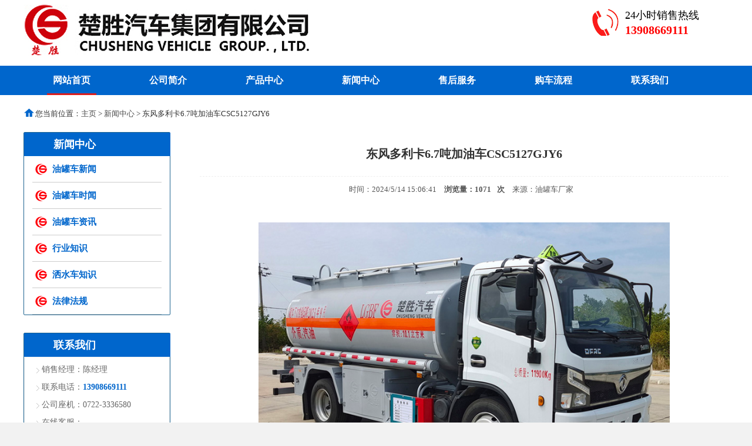

--- FILE ---
content_type: text/html
request_url: http://www.dzqcc.com/html/scdxw/5401.html
body_size: 11662
content:
<!DOCTYPE html PUBLIC "-//W3C//DTD XHTML 1.0 Transitional//EN" "http://www.w3.org/TR/xhtml1/DTD/xhtml1-transitional.dtd">
<html xmlns="http://www.w3.org/1999/xhtml">
<head>
<meta http-equiv="Content-Type" content="text/html; charset=gb2312" />
<meta http-equiv="X-UA-Compatible" content="IE=edge" />
<base target="_blank">
<title>东风多利卡6.7吨加油车CSC5127GJY6_油罐车_加油车_运油车_楚胜集团</title>
<meta name="keywords" content="" />
<meta name="description" content="" />
<link rel="stylesheet" href="/skins/2009/css/ui.css" />
<link rel="stylesheet" href="/skins/2009/css/grid12.css" />
<link rel="stylesheet" href="/skins/2009/css/style.css" />
<link rel="stylesheet" href="/skins/2009/css/animate.css" />
<link rel="stylesheet" href="/skins/2009/css/responsive.css" />
<script>var webdir="/";</script>
<script src="/skins/2009/js/jquery.min.js" type="text/javascript"></script>
<script src="/skins/2009/js/uaredirect.js" type="text/javascript"></script>
<script src="/skins/2009/js/bootstrap.min.js" type="text/javascript"></script>
<script src="/skins/2009/js/lanrenzhijia.js" type="text/javascript"></script>
<script src="/skins/2009/js/ScrollPicLeft.js" type="text/javascript"></script>
<script src="/skins/2009/js/sdcms.js" language="javascript"></script>
</head>

<body>
<header class="head">
    <div class="head_top">
        <div class="wrap fix">
            <ul class="head_r r">
                <span>24小时销售热线</span> <span class="tel">13908669111</span> 
            </ul>
            <a href="#menu" class="mobile_key MobilePush"><i class="mion"></i></a>
            <div class="logo l"> <img src="/skins/2009/images/head.jpg"> </div>
        </div>
    </div>
    <nav class="nav" id="menu">
        <ul class="wrap fix">
            <li class="nav_li curr" id="index"><a href="/" >网站首页</a> </li>
            <li class="nav_li" id="about"><a href="/about/">公司简介</a> </li>
            <li class="nav_li" id="product"><a href="/product/">产品中心</a></li>
            <li class="nav_li" id="news"><a href="/news/">新闻中心</a></li>
            <li class="nav_li" id="fwcl"><a href="/about/fwcl.html">售后服务</a></li>
            <li class="nav_li" id="fwcl"><a href="/about/gclc.html">购车流程</a></li>
            <li class="nav_li" id="contact"><a href="/about/lxwm.html">联系我们</a></li>
        </ul>
    </nav>
</header>
<section class="c_pd">
    <section class="main_bar">
        <div class="wrap">
            <h3 class="posi"><a href="/" title=""><i class="ico ico1_4"></i></a>您当前位置：<a href='/'>主页</a> > <a href='/news/'>新闻中心</a> > 东风多利卡6.7吨加油车CSC5127GJY6 </h3>
            <div class="s_menu_bar">
                <dl>
                    <dt class="l"> 新闻中心</dt>
                    <dd class="s_menu">
                        <ul class="fix">
                        	
                            <li><a href="/html/scdxw/" title="油罐车新闻">油罐车新闻</a>
                            
                            <li><a href="/html/bpqcyscsw/" title="油罐车时闻">油罐车时闻</a>
                            
                            <li><a href="/html/ygczx/" title="油罐车资讯">油罐车资讯</a>
                            
                            <li><a href="/html/hyzs/" title="行业知识">行业知识</a>
                            
                            <li><a href="/html/ssczs/" title="洒水车知识">洒水车知识</a>
                            
                            <li><a href="/html/flfg/" title="法律法规">法律法规</a>
                             
                        </ul>
                    </dd>
                </dl>
                <dl>
                    <dt class="l">联系我们</dt>
                    <dd class="s_menu">
                        <ul class="contact">
                        	                        	<li>销售经理：陈经理</li>
                            <li>联系电话：<span>13908669111</span></li>
                            <li>公司座机：0722-3336580</li>
                          
                            <li>在线客服：<a target="blank" href="tencent://message/?uin=2276154094&Site=程力公司&Menu=yes"><img src="http://wpa.qq.com/pa?p=1:2276154094:41" alt="QQ咨询最新的价格吧！" border="0" align="absmiddle" /></a></li>
                            <li>邮箱：dzqcc@163.com</li>
                            <li>地址：湖北省随州市季梁大道9号</li>
                        </ul>
                    </dd>
                </dl>
            </div>
            <div class="content_right">
                <h2> 东风多利卡6.7吨加油车CSC5127GJY6 </h2>
                <div class="pushed"> <span>时间：2024/5/14 15:06:41</span> <span class="views"><b id="viewCountId">浏览量：<span id="show_i_hits"><script>get_hits(5401,1,0,"show_i_hits")</script></span>次</b></span> <span id="switcher">来源：油罐车厂家</span></div>
                <div class="body">
                    <div style="text-align:center;">
	<img src="/UpFile/202405/2024051454483177.jpg" alt="" />
</div>
【主要技术参数】<br />
产品商标	楚胜牌 <br />
公告批次	367<br />
产品名称	CSC5127GJY6型<strong><a href="http://www.dzqcc.com/" target="_blank">加油车</a></strong> <br />
产品号&nbsp; &nbsp; ASX4Z7E002Z<br />
外形尺寸(mm)	6400×2200×2850,2750<br />
罐体容积(m3)	10.1<br />
总质量(Kg)	11900 <br />
额定载质量(Kg)	6735 <br />
整备质量(Kg)	4970 <br />
驾驶室准乘人数(人)3 <br />
接近角/离去角(°)21/12 <br />
前悬/后悬(mm)	1130/1880,1105/1905<br />
轴数	2 <br />
轴距(mm)	3390,3850<br />
轴荷(Kg)	4120/7780 <br />
zui高车速(Km/h)	80<br />
其它	该车适用于危险品运输,运送危险货物车辆类型为:FL型.准运介质zui大密度:700千克/立方米.罐体总容量:10.1立方米,罐体有效容积:9.62立方米.罐体外形尺寸(长×宽×高)(mm):4250×2050×1460,仅采用3390mm轴距底盘改装.侧、后防护材料均采用Q235,螺栓连接,后防护截面尺寸(mm):60×120,下边缘离地高420mm.加油机型号/厂家分别为:BL1111Z/珠海市贝林加油设备有限公司中山分公司,HS1812B/托肯恒山科技(广州)有限公司,SKES-1112/恒和嘉华科技有限公司(上海伯莱机械有限公司),SK20QF-111A、SK20QF-222A/郑州三金石油设备制造有限公司,CS20D1110F/正星科技有限公司,JSK-70B1121CZ、JSK-70B1121C、JSK45B1121C/稳恩佳力佳(北京)石油化工设备有限公司,ZH6444、ZH3111P/佛山市众泽机电科技有限公司,XTST121BF1/邢台正润通科技发展有限公司,TA-1111KFJ/沈阳航天新阳机电有限公司,HT-CZ1111/湖北华特专用设备有限公司,ZY181111/安徽省中原仪表有限公司,FBXO(EX)、ACZS-1112、ACZS-1111/永嘉县奥诚五金制品有限公司,BL1211Z/ 广东贝林能源设备有限公司.仅选用排气管前置、安装限速装置(限速80km/h)、前轮pan式制动及子午线轮胎的底盘,转向轮安装轮胎防bao应急防护装置.安装带有卫星定位功能的行驶记录仪.该车可选装直接供电式ETC车载装置.ABS型号/厂家:ABS/ASR-24V-4S/4M/襄阳东风隆诚机械有限责任公司.罐体上部选装上走道.选装前面罩,前保险杠,前组合灯具,前雾灯.<br />
【底盘技术参数】<br />
底盘型号	EQ1127SJ8EDC <br />
底盘名称	载货汽车底盘（二类）<br />
商标名称	东风牌 <br />
生产企业	东风汽车股份有限公司<br />
外形尺寸(mm)	5985,6445,6295×2165×2410 <br />
轮胎数	6<br />
接近角/离去角(°)21/14 <br />
轮胎规格	245/70R19.5 14PR,8.25R20 16PR,8.25R20 14PR,245/70R19.5 16PR<br />
钢板弹簧片数	8/10+7 <br />
前轮距(mm)	1745<br />
燃料种类	柴油 <br />
后轮距(mm)	1640<br />
排放标准	GB17691-2018国Ⅵ<br />
发动机型号	发动机生产企业	&nbsp; &nbsp; &nbsp; &nbsp; &nbsp;排量(ml)功率(Kw)<br />
D25TCIF1	昆明云内动力股份有限公司 2499	 110<br />
<br />
碳钢<strong><a href="http://www.dzqcc.com/" target="_blank">油罐车</a></strong>结构特点<br />
★罐体强度高<br />
罐体前后封头及罐内阻浪板均采用水压胀形机压制，并用数控旋边机翻边，变形量小，精度、强度高，有效保证了罐体的整体强度和使用寿命。<br />
★工艺先进<br />
罐体拼板焊缝先采用自动坡口机打坡口，再采用自动拼焊机一次性焊接成型，罐体环缝采用异形罐体自动焊接机焊接，整个罐体焊缝成型美观，变形量小，圆润光滑，满足国家要求的 X 射线检测，并出具检测报告。<br />
★智能便捷<br />
可选装税控加油机及配套加油机卷盘，选装流量计等装置，可作为流动加油站使用，操作简单，使用方便。<br />
★专业配置<br />
采用模具冲压防滑型爬梯、附件采用电泳工艺、公母插头防水灯具、不锈钢软管箱拉带、全封闭操作箱、标配使用嘉隆牌欧标系统等，整车使用高品质配件，产品质量安全可靠。<br />
<br />
<strong><a href="http://www.dzqcc.com/" target="_blank">铝合金油罐车</a></strong>结构特点<br />
★轻量化<br />
采用国内主流厂家铝材（南山、南南）生产，品质保证，轻量化程度高，减轻燃油消耗和胎磨损，节能减排，经济适用。<br />
★耐腐蚀<br />
耐腐蚀性强，运输范围广，经久耐用，易于清洁，有效延长罐体的使用寿命。<br />
★安全性高<br />
延展率好，强度高，导电性强，减少静电聚集，增强罐车运输的安全性。<br />
★高回收<br />
铝合金罐体具有高回收性，减少报废成本。<br />
★运行平稳<br />
带空气悬架，可有效缓解各种路况对整车的冲击，运行平稳，舒适性强。<br />
★结构合理<br />
封头／防波板焊接加强筋，有效防止介质冲击，车架罐体连接导电铜带，前后左右带接地铜片，卸料安全可靠。<br />
                </div>
            </div>
            <div class="prenext"> 上一篇：<a href="/html/bpqcyscsw/1.html" >国家整顿汽车出口&nbsp;44家车企获出口认定</a><br>
                下一篇：<a href="/html/ygczx/5402.html" >东风多利卡10吨加油车CSC5180GJY6A</a> </div>
        </div>
    </section>
</section>
<footer class="footer">
    <div class="footerTop">
        <div class="footerTopC"> 
            <div class="footMenu">
                <div class="bottommenu">
                    <ul>
                        <h1>服务支持</h1>
                        <li><a href="/about/lxwm.html" title="服务介绍">服务介绍</a></li>
                        <li><a href="/Plug/Book/" title="在线留言">在线留言</a></li>
                        <li><a href="/sitemap.html" title="网站地图">网站地图</a></li>
                        <a href="/about/lxwm.html" target="_blank" class="db btn" style="margin-top:40px;"><i class="cir"></i>查看我们的服务</a>
                    </ul>
                </div>
                <div class="bottommenu">
                    <ul>
                        <h1>在线服务</h1>
                        <p class="ty">全国统一购车热线：</p>
                        <h3 class="dhs">13908669111<strong style="font-size:12px; font-weight:400;">（微信同号）</strong></h3>
                        <a href="/about/lxwm.html" target="_blank" class="db btn"><i class="cir"></i>提供您的需求</a>
                    </ul>
                </div>
                <div class="bottommenu">
                    <ul>
                        <h1>销售网络</h1>
                        <li><a href="/about/lxwm.html" title="网络销售地区">网络销售地区</a></li>
                        <p class="ty">帮您找到我们所销售的地区</p>
                        <p class="ty">服务销售范围</p>
                        <a href="/about/lxwm.html" target="_blank" class="db btn"><i class="cir"></i>查看更多信息</a>
                    </ul>
                </div>
                <div class="bottommenu" style="width:247px;border-right:none;margin-right:0px;float:right">
                    <ul>
                        <h1>微信名片</h1>
                        <div class="wximg"><img src="/skins/2009/images/wx.png"><span>扫一扫左边的二维码,一键拨打我们的服务热线</span></div>
                    </ul>
                </div>
            </div>
        </div>
    </div>
    <div class="copyRight">
        <div class="copyRightSize">
            <div class="bottomLogo"></div>
            <div class="copyC">销售热线：13908669111（微信同号）　　企业地址：湖北省随州市季梁大道9号&#160;&#160;|&#160;&#160;&#160;[<a href="https://beian.miit.gov.cn/" target="_blank">鄂ICP备2021015577号-161</a>]</div>
        </div>
    </div>
</footer>
</body>
</html>

--- FILE ---
content_type: text/html; Charset=gb2312
request_url: http://www.dzqcc.com/inc/gethits.asp?id=5401&action=1&t=0&_=1769114476604
body_size: 71
content:
1071

--- FILE ---
content_type: text/css
request_url: http://www.dzqcc.com/skins/2009/css/grid12.css
body_size: 16979
content:
.row{width:102%;transition:.2s width ease;*zoom:1}.row:before,.row:after{display:table;clear:both;content:''}.row>[class*="span-"]{float:left;margin-right:0.5%;*margin-right:1.89%}.row>.span-1{width:6.33333333%}.row>.span-2{width:14.66666667%}.row>.span-3{width:23%}.row>.span-4{width:33.33333333%}.row>.span-5{width:39.66666667%}.row>.span-6{width:49.5%}.row>.span-7{width:56.33333333%}.row>.span-8{width:64.66666667%}.row>.span-9{width:73%}.row>.span-10{width:81.33333333%}.row>.span-11{width:89.66666667%}.row>.span-12{width:98%}.row>.span-13{width:106.33333333%}.row>.span-14{width:114.66666667%}.row>.span-15{width:123%}.row>.span-16{width:131.33333333%}.row>.span-17{width:139.66666667%}.row>.span-18{width:148%}.row>.span-19{width:156.33333333%}.row>.span-20{width:164.66666667%}.row>.span-21{width:173%}.row>.span-22{width:181.33333333%}.row>.span-23{width:189.66666667%}.row>.span-24{width:198%}.full-row{width:100%;transition:.2s width ease;*zoom:1}.full-row:before,.full-row:after{display:table;clear:both;content:''}.full-row>[class*='span']{float:left}.full-row>.span-1{width:8.33333333%;*width:8.22333333%}.full-row>.span-2{width:16.66666667%;*width:16.55666667%}.full-row>.span-3{width:25%;*width:24.89%}.full-row>.span-4{width:33.33333333%;*width:33.22333333%}.full-row>.span-5{width:41.66666667%;*width:41.55666667%}.full-row>.span-6{width:50%;*width:49.89%}.full-row>.span-7{width:58.33333333%;*width:58.22333333%}.full-row>.span-8{width:66.66666667%;*width:66.55666667%}.full-row>.span-9{width:75%;*width:74.89%}.full-row>.span-10{width:83.33333333%;*width:83.22333333%}.full-row>.span-11{width:91.66666667%;*width:91.55666667%}.full-row>.span-12{width:100%;*width:99.89%}.full-row>.span-13{width:108.33333333%;*width:108.22333333%}.full-row>.span-14{width:116.66666667%;*width:116.55666667%}.full-row>.span-15{width:125%;*width:124.89%}.full-row>.span-16{width:133.33333333%;*width:133.22333333%}.full-row>.span-17{width:141.66666667%;*width:141.55666667%}.full-row>.span-18{width:150%;*width:149.89%}.full-row>.span-19{width:158.33333333%;*width:158.22333333%}.full-row>.span-20{width:166.66666667%;*width:166.55666667%}.full-row>.span-21{width:175%;*width:174.89%}.full-row>.span-22{width:183.33333333%;*width:183.22333333%}.full-row>.span-23{width:191.66666667%;*width:191.55666667%}.full-row>.span-24{width:200%;*width:199.89%}.row>.pull-right,.full-row>.pull-right{float:right}.row>.center{position:relative;left:-1%;display:block;float:none;clear:both;margin-right:auto;margin-left:auto}.full-row>.center{display:block;float:none;clear:both;margin-right:auto;margin-left:auto}.pull-left-1{position:relative;left:-8.33333333%}.pull-left-2{position:relative;left:-16.66666667%}.pull-left-3{position:relative;left:-25%}.pull-left-4{position:relative;left:-33.33333333%}.pull-left-5{position:relative;left:-41.66666667%}.pull-left-6{position:relative;left:-50%}.pull-left-7{position:relative;left:-58.33333333%}.pull-left-8{position:relative;left:-66.66666667%}.pull-left-9{position:relative;left:-75%}.pull-left-10{position:relative;left:-83.33333333%}.pull-left-11{position:relative;left:-91.66666667%}.pull-left-12{position:relative;left:-100%}.pull-left-13{position:relative;left:-108.33333333%}.pull-left-14{position:relative;left:-116.66666667%}.pull-left-15{position:relative;left:-125%}.pull-left-16{position:relative;left:-133.33333333%}.pull-left-17{position:relative;left:-141.66666667%}.pull-left-18{position:relative;left:-150%}.pull-left-19{position:relative;left:-158.33333333%}.pull-left-20{position:relative;left:-166.66666667%}.pull-left-21{position:relative;left:-175%}.pull-left-22{position:relative;left:-183.33333333%}.pull-left-23{position:relative;left:-191.66666667%}.pull-left-24{position:relative;left:-200%}.pull-right-1{position:relative;left:8.33333333%}.pull-right-2{position:relative;left:16.66666667%}.pull-right-3{position:relative;left:25%}.pull-right-4{position:relative;left:33.33333333%}.pull-right-5{position:relative;left:41.66666667%}.pull-right-6{position:relative;left:50%}.pull-right-7{position:relative;left:58.33333333%}.pull-right-8{position:relative;left:66.66666667%}.pull-right-9{position:relative;left:75%}.pull-right-10{position:relative;left:83.33333333%}.pull-right-11{position:relative;left:91.66666667%}.pull-right-12{position:relative;left:100%}.pull-right-13{position:relative;left:108.33333333%}.pull-right-14{position:relative;left:116.66666667%}.pull-right-15{position:relative;left:125%}.pull-right-16{position:relative;left:133.33333333%}.pull-right-17{position:relative;left:141.66666667%}.pull-right-18{position:relative;left:150%}.pull-right-19{position:relative;left:158.33333333%}.pull-right-20{position:relative;left:166.66666667%}.pull-right-21{position:relative;left:175%}.pull-right-22{position:relative;left:183.33333333%}.pull-right-23{position:relative;left:191.66666667%}.pull-right-24{position:relative;left:200%}@media only screen and (max-width:1024px){.row>.midd-1{width:6.33333333%}.row>.midd-2{width:14.66666667%}.row>.midd-3{width:23%}.row>.midd-4{width:31.33333333%}.row>.midd-5{width:39.66666667%}.row>.midd-6{width:48%}.row>.midd-7{width:56.33333333%}.row>.midd-8{width:64.66666667%}.row>.midd-9{width:73%}.row>.midd-10{width:81.33333333%}.row>.midd-11{width:89.66666667%}.row>.midd-12{width:98%}.row>.midd-13{width:106.33333333%}.row>.midd-14{width:114.66666667%}.row>.midd-15{width:123%}.row>.midd-16{width:131.33333333%}.row>.midd-17{width:139.66666667%}.row>.midd-18{width:148%}.row>.midd-19{width:156.33333333%}.row>.midd-20{width:164.66666667%}.row>.midd-21{width:173%}.row>.midd-22{width:181.33333333%}.row>.midd-23{width:189.66666667%}.row>.midd-24{width:198%}.midd-hide{display:none}.midd-center{position:relative;left:-1%;display:block;float:none;clear:both;margin-right:auto;margin-left:auto}.full-row>.midd-1{width:8.33333333%}.full-row>.midd-2{width:16.66666667%}.full-row>.midd-3{width:25%}.full-row>.midd-4{width:33.33333333%}.full-row>.midd-5{width:41.66666667%}.full-row>.midd-6{width:50%}.full-row>.midd-7{width:58.33333333%}.full-row>.midd-8{width:66.66666667%}.full-row>.midd-9{width:75%}.full-row>.midd-10{width:83.33333333%}.full-row>.midd-11{width:91.66666667%}.full-row>.midd-12{width:100%}.full-row>.midd-13{width:108.33333333%}.full-row>.midd-14{width:116.66666667%}.full-row>.midd-15{width:125%}.full-row>.midd-16{width:133.33333333%}.full-row>.midd-17{width:141.66666667%}.full-row>.midd-18{width:150%}.full-row>.midd-19{width:158.33333333%}.full-row>.midd-20{width:166.66666667%}.full-row>.midd-21{width:175%}.full-row>.midd-22{width:183.33333333%}.full-row>.midd-23{width:191.66666667%}.full-row>.midd-24{width:200%}}@media only screen and (max-width:640px){.row>.smal-1{width:6.33333333%}.row>.smal-2{width:14.66666667%}.row>.smal-3{width:23%}.row>.smal-4{width:31.33333333%}.row>.smal-5{width:39.66666667%}.row>.smal-6{width:48%}.row>.smal-7{width:56.33333333%}.row>.smal-8{width:64.66666667%}.row>.smal-9{width:73%}.row>.smal-10{width:81.33333333%}.row>.smal-11{width:89.66666667%}.row>.smal-12{width:98%}.row>.smal-13{width:106.33333333%}.row>.smal-14{width:114.66666667%}.row>.smal-15{width:123%}.row>.smal-16{width:131.33333333%}.row>.smal-17{width:139.66666667%}.row>.smal-18{width:148%}.row>.smal-19{width:156.33333333%}.row>.smal-20{width:164.66666667%}.row>.smal-21{width:173%}.row>.smal-22{width:181.33333333%}.row>.smal-23{width:189.66666667%}.row>.smal-24{width:198%}.smal-hide{display:none}.smal-show{display:block}.smal-center{position:relative;left:-1%;display:block;float:none;clear:both;margin-right:auto;margin-left:auto}[class*='pull-left-'],[class*='pull-right-']{right:auto;left:auto}.full-row>.smal-1{width:8.33333333%}.full-row>.smal-2{width:16.66666667%}.full-row>.smal-3{width:25%}.full-row>.smal-4{width:33.33333333%}.full-row>.smal-5{width:41.66666667%}.full-row>.smal-6{width:50%}.full-row>.smal-7{width:58.33333333%}.full-row>.smal-8{width:66.66666667%}.full-row>.smal-9{width:75%}.full-row>.smal-10{width:83.33333333%}.full-row>.smal-11{width:91.66666667%}.full-row>.smal-12{width:100%}.full-row>.smal-13{width:108.33333333%}.full-row>.smal-14{width:116.66666667%}.full-row>.smal-15{width:125%}.full-row>.smal-16{width:133.33333333%}.full-row>.smal-17{width:141.66666667%}.full-row>.smal-18{width:150%}.full-row>.smal-19{width:158.33333333%}.full-row>.smal-20{width:166.66666667%}.full-row>.smal-21{width:175%}.full-row>.smal-22{width:183.33333333%}.full-row>.smal-23{width:191.66666667%}.full-row>.smal-24{width:200%}}
.row{width:102%;transition:.2s width ease;*zoom:1}.row:before,.row:after{display:table;clear:both;content:''}.row>[class*="span-"]{float:left;margin-right:0.5%;*margin-right:1.89%}.row>.span-1{width:6.33333333%}.row>.span-2{width:14.66666667%}.row>.span-3{width:23%}.row>.span-4{width:33.33333333%}.row>.span-5{width:39.66666667%}.row>.span-6{width:49.3%}.row>.span-7{width:56.33333333%}.row>.span-8{width:64.66666667%}.row>.span-9{width:73%}.row>.span-10{width:81.33333333%}.row>.span-11{width:89.66666667%}.row>.span-12{width:98%}.row>.span-13{width:106.33333333%}.row>.span-14{width:114.66666667%}.row>.span-15{width:123%}.row>.span-16{width:131.33333333%}.row>.span-17{width:139.66666667%}.row>.span-18{width:148%}.row>.span-19{width:156.33333333%}.row>.span-20{width:164.66666667%}.row>.span-21{width:173%}.row>.span-22{width:181.33333333%}.row>.span-23{width:189.66666667%}.row>.span-24{width:198%}.full-row{width:100%;transition:.2s width ease;*zoom:1}.full-row:before,.full-row:after{display:table;clear:both;content:''}.full-row>[class*='span']{float:left}.full-row>.span-1{width:8.33333333%;*width:8.22333333%}.full-row>.span-2{width:16.66666667%;*width:16.55666667%}.full-row>.span-3{width:25%;*width:24.89%}.full-row>.span-4{width:33.33333333%;*width:33.22333333%}.full-row>.span-5{width:41.66666667%;*width:41.55666667%}.full-row>.span-6{width:50%;*width:49.89%}.full-row>.span-7{width:58.33333333%;*width:58.22333333%}.full-row>.span-8{width:66.66666667%;*width:66.55666667%}.full-row>.span-9{width:75%;*width:74.89%}.full-row>.span-10{width:83.33333333%;*width:83.22333333%}.full-row>.span-11{width:91.66666667%;*width:91.55666667%}.full-row>.span-12{width:100%;*width:99.89%}.full-row>.span-13{width:108.33333333%;*width:108.22333333%}.full-row>.span-14{width:116.66666667%;*width:116.55666667%}.full-row>.span-15{width:125%;*width:124.89%}.full-row>.span-16{width:133.33333333%;*width:133.22333333%}.full-row>.span-17{width:141.66666667%;*width:141.55666667%}.full-row>.span-18{width:150%;*width:149.89%}.full-row>.span-19{width:158.33333333%;*width:158.22333333%}.full-row>.span-20{width:166.66666667%;*width:166.55666667%}.full-row>.span-21{width:175%;*width:174.89%}.full-row>.span-22{width:183.33333333%;*width:183.22333333%}.full-row>.span-23{width:191.66666667%;*width:191.55666667%}.full-row>.span-24{width:200%;*width:199.89%}.row>.pull-right,.full-row>.pull-right{float:right}.row>.center{position:relative;left:-1%;display:block;float:none;clear:both;margin-right:auto;margin-left:auto}.full-row>.center{display:block;float:none;clear:both;margin-right:auto;margin-left:auto}.pull-left-1{position:relative;left:-8.33333333%}.pull-left-2{position:relative;left:-16.66666667%}.pull-left-3{position:relative;left:-25%}.pull-left-4{position:relative;left:-33.33333333%}.pull-left-5{position:relative;left:-41.66666667%}.pull-left-6{position:relative;left:-50%}.pull-left-7{position:relative;left:-58.33333333%}.pull-left-8{position:relative;left:-66.66666667%}.pull-left-9{position:relative;left:-75%}.pull-left-10{position:relative;left:-83.33333333%}.pull-left-11{position:relative;left:-91.66666667%}.pull-left-12{position:relative;left:-100%}.pull-left-13{position:relative;left:-108.33333333%}.pull-left-14{position:relative;left:-116.66666667%}.pull-left-15{position:relative;left:-125%}.pull-left-16{position:relative;left:-133.33333333%}.pull-left-17{position:relative;left:-141.66666667%}.pull-left-18{position:relative;left:-150%}.pull-left-19{position:relative;left:-158.33333333%}.pull-left-20{position:relative;left:-166.66666667%}.pull-left-21{position:relative;left:-175%}.pull-left-22{position:relative;left:-183.33333333%}.pull-left-23{position:relative;left:-191.66666667%}.pull-left-24{position:relative;left:-200%}.pull-right-1{position:relative;left:8.33333333%}.pull-right-2{position:relative;left:16.66666667%}.pull-right-3{position:relative;left:25%}.pull-right-4{position:relative;left:33.33333333%}.pull-right-5{position:relative;left:41.66666667%}.pull-right-6{position:relative;left:50%}.pull-right-7{position:relative;left:58.33333333%}.pull-right-8{position:relative;left:66.66666667%}.pull-right-9{position:relative;left:75%}.pull-right-10{position:relative;left:83.33333333%}.pull-right-11{position:relative;left:91.66666667%}.pull-right-12{position:relative;left:100%}.pull-right-13{position:relative;left:108.33333333%}.pull-right-14{position:relative;left:116.66666667%}.pull-right-15{position:relative;left:125%}.pull-right-16{position:relative;left:133.33333333%}.pull-right-17{position:relative;left:141.66666667%}.pull-right-18{position:relative;left:150%}.pull-right-19{position:relative;left:158.33333333%}.pull-right-20{position:relative;left:166.66666667%}.pull-right-21{position:relative;left:175%}.pull-right-22{position:relative;left:183.33333333%}.pull-right-23{position:relative;left:191.66666667%}.pull-right-24{position:relative;left:200%}@media only screen and (max-width:1024px){.row>.midd-1{width:6.33333333%}.row>.midd-2{width:14.66666667%}.row>.midd-3{width:23%}.row>.midd-4{width:31.33333333%}.row>.midd-5{width:39.66666667%}.row>.midd-6{width:48%}.row>.midd-7{width:56.33333333%}.row>.midd-8{width:64.66666667%}.row>.midd-9{width:73%}.row>.midd-10{width:81.33333333%}.row>.midd-11{width:89.66666667%}.row>.midd-12{width:98%}.row>.midd-13{width:106.33333333%}.row>.midd-14{width:114.66666667%}.row>.midd-15{width:123%}.row>.midd-16{width:131.33333333%}.row>.midd-17{width:139.66666667%}.row>.midd-18{width:148%}.row>.midd-19{width:156.33333333%}.row>.midd-20{width:164.66666667%}.row>.midd-21{width:173%}.row>.midd-22{width:181.33333333%}.row>.midd-23{width:189.66666667%}.row>.midd-24{width:198%}.midd-hide{display:none}.midd-center{position:relative;left:-1%;display:block;float:none;clear:both;margin-right:auto;margin-left:auto}.full-row>.midd-1{width:8.33333333%}.full-row>.midd-2{width:16.66666667%}.full-row>.midd-3{width:25%}.full-row>.midd-4{width:33.33333333%}.full-row>.midd-5{width:41.66666667%}.full-row>.midd-6{width:50%}.full-row>.midd-7{width:58.33333333%}.full-row>.midd-8{width:66.66666667%}.full-row>.midd-9{width:75%}.full-row>.midd-10{width:83.33333333%}.full-row>.midd-11{width:91.66666667%}.full-row>.midd-12{width:100%}.full-row>.midd-13{width:108.33333333%}.full-row>.midd-14{width:116.66666667%}.full-row>.midd-15{width:125%}.full-row>.midd-16{width:133.33333333%}.full-row>.midd-17{width:141.66666667%}.full-row>.midd-18{width:150%}.full-row>.midd-19{width:158.33333333%}.full-row>.midd-20{width:166.66666667%}.full-row>.midd-21{width:175%}.full-row>.midd-22{width:183.33333333%}.full-row>.midd-23{width:191.66666667%}.full-row>.midd-24{width:200%}}@media only screen and (max-width:640px){.row>.smal-1{width:6.33333333%}.row>.smal-2{width:14.66666667%}.row>.smal-3{width:23%}.row>.smal-4{width:31.33333333%}.row>.smal-5{width:39.66666667%}.row>.smal-6{width:48%}.row>.smal-7{width:56.33333333%}.row>.smal-8{width:64.66666667%}.row>.smal-9{width:73%}.row>.smal-10{width:81.33333333%}.row>.smal-11{width:89.66666667%}.row>.smal-12{width:98%}.row>.smal-13{width:106.33333333%}.row>.smal-14{width:114.66666667%}.row>.smal-15{width:123%}.row>.smal-16{width:131.33333333%}.row>.smal-17{width:139.66666667%}.row>.smal-18{width:148%}.row>.smal-19{width:156.33333333%}.row>.smal-20{width:164.66666667%}.row>.smal-21{width:173%}.row>.smal-22{width:181.33333333%}.row>.smal-23{width:189.66666667%}.row>.smal-24{width:198%}.smal-hide{display:none}.smal-show{display:block}.smal-center{position:relative;left:-1%;display:block;float:none;clear:both;margin-right:auto;margin-left:auto}[class*='pull-left-'],[class*='pull-right-']{right:auto;left:auto}.full-row>.smal-1{width:8.33333333%}.full-row>.smal-2{width:16.66666667%}.full-row>.smal-3{width:25%}.full-row>.smal-4{width:33.33333333%}.full-row>.smal-5{width:41.66666667%}.full-row>.smal-6{width:50%}.full-row>.smal-7{width:58.33333333%}.full-row>.smal-8{width:66.66666667%}.full-row>.smal-9{width:75%}.full-row>.smal-10{width:83.33333333%}.full-row>.smal-11{width:91.66666667%}.full-row>.smal-12{width:100%}.full-row>.smal-13{width:108.33333333%}.full-row>.smal-14{width:116.66666667%}.full-row>.smal-15{width:125%}.full-row>.smal-16{width:133.33333333%}.full-row>.smal-17{width:141.66666667%}.full-row>.smal-18{width:150%}.full-row>.smal-19{width:158.33333333%}.full-row>.smal-20{width:166.66666667%}.full-row>.smal-21{width:175%}.full-row>.smal-22{width:183.33333333%}.full-row>.smal-23{width:191.66666667%}.full-row>.smal-24{width:200%}}

--- FILE ---
content_type: text/css
request_url: http://www.dzqcc.com/skins/2009/css/style.css
body_size: 175766
content:
/*

* name: Global && Pc StyleSheet

* version: v3.2.0

* update: 加入placeholder颜色设置

* date: 2016-01-21

*/



/* ICO图 */

.ico { display: inline-block; overflow: hidden; width: 20px; height: 20px;

	vertical-align: middle; background: url(../images/ico.png);margin:0 .3em;}

.ico1_2 { background-position: -20px 0;}

.ico1_3 { background-position: -40px 0;}

.ico1_4 { background-position: -61px -2px;}

.ico1_5 { background-position: -80px 0;}

.ico2_1 { background-position: 0 -20px;}

.ico2_2 { background-position: -20px -20px;}

.ico2_3 { background-position: -40px -20px;}

.ico2_4 { background-position: -60px -20px;}

.ico2_5 { background-position: -80px -20px;}

.ico3_1 { background-position: 0 -40px;}

.ico3_2 { background-position: -20px -40px;}

.ico3_3 { background-position: -40px -40px;}

.ico3_4 { background-position: -60px -40px;}

.ico3_5 { background-position: -80px -40px;}

.ico4_1 { background-position: 0 -60px;}

.ico4_2 { background-position: -20px -60px;}

.ico4_3 { background-position: -40px -60px;}

.ico4_4 { background-position: -60px -60px;}

.ico4_5 { background-position: -80px -60px;}

.ico5_1 { background-position: 0 -80px;}

.ico5_2 { background-position: -20px -80px;}

.ico5_3 { background-position: -40px -80px;}

.ico5_4 { background-position: -60px -80px;}

.ico5_5 { background-position: -80px -80px;}

.ico6_1 { background-position: 0 -100px;}

.ico6_2 { background-position: -20px -100px;}

.ico6_3 { background-position: -40px -100px;}

.ico6_4 { background-position: -60px -100px;}

.ico6_5 { background-position: -80px -100px;}

.ico7_1 { background-position: 0 -120px;}

.ico7_2 { background-position: -20px -120px;}

.ico7_3 { background-position: -40px -120px;}

.ico7_4 { background-position: -60px -120px;}

.ico7_5 { background-position: -80px -120px;}

.ico8_1 { background-position: 0 -140px;}

.ico8_2 { background-position: -20px -140px;}

.ico8_3 { background-position: -40px -140px;}

.ico8_4 { background-position: -60px -140px;}

.ico8_5 { background-position: -80px -140px;}

/*字体*/

.icon-iconfontjiantou-copy { float: right;padding-right: 1rem;}

.icon-tel {color:#cacaca;font-size:0.8rem;padding-right:0.4rem; }

.icon-contact,.icon-news,.icon-peijian {padding-right:0.2rem;}

.icon-daohangfenlei{font-size:1.6rem;}

.ico2{display:inline-block; background:url(../images/ico2.png) no-repeat;vertical-align:middle;}



.tz_ico{ display: inline-block; overflow: hidden; width:112px; height:104px;vertical-align: middle; background: url(../images/tz_ico.png);}

.tz_ico_2{background-position:-112px 0;}

.tz_ico_3{background-position:-224px 0;}

.tz_ico_4{background-position:-336px 0;}

.tz_ico_5{background-position:-448px 0;}

.tz_ico_6{background-position:-560px 0;}



.ser_ico{ display: inline-block; overflow: hidden; width:124px; height:124px;vertical-align: middle; background: url(../images/ser_ico.png);}

.ser_ico_2{background-position:-124px 0;}

.ser_ico_3{background-position:-248px 0;}

.ser_ico_4{background-position:-372px 0;}



/* 设置 */

body{font-size:13px; line-height: 1.8; color: #555; background: #f2f2f2;overflow-x:hidden;min-width: 1200px; font-family: microsoft yahei;}

.wrap { max-width: 1200px; margin-right: auto; margin-left: auto; *width: 1200px;}

a{color:inherit; *color:#333;}

a:hover { color: #ff5400;}

input,select,button,textarea{ font-family:microsoft yahei;vertical-align: middle;border: none;}

#MyContent img {height: auto !important;}

/*css组件-设置*/

.form-control, .input-group-addon, .btn{border-radius: 2px; }

.form-control:focus { border-color: #66afe9; outline: 0; box-shadow: inset 0 1px 1px rgba(0,0,0,0.075), 0 0 6px rgba(102, 175, 233, 0.6);}

/*选中颜色*/

::-moz-selection {color: #fff; background: #009c80; }

::selection {color: #fff; background: #009c80; }

/*

* placeholder颜色

*/

::-webkit-input-placeholder { color: #aaa; }

.placeholder { color: #aaa;}



/* 表格 */

.datalist{ border:1px solid #ccc; border-collapse:collapse; background:#fff; }

.datalist caption{ padding-bottom:5px; text-align:left;}

.datalist th{ border:1px solid #ccc; background-color:#eee; font-weight:700;  padding:5px 15px; }

.datalist td{ border:1px solid #ccc; padding:5px 15px;}

.datalist tr.altrow{ background-color:#ccc;}

.datalist .td1{background:#ededed;}

/* 网站样式 */

.transition{ transition:all 0.5s ease;-moz-transition:all 0.5s ease;-ms-transition:all 0.5s ease;-o-transition:all 0.5s ease;-webkit-transition:all 0.5s ease;}

.hoverImg:hover{ transform:scale(1.02,1.02);-moz-transform:scale(1.02,1.02);-ms-transform:scale(1.02,1.02);-o-transform:scale(1.02,1.02);-webkit-transform:scale(1.02,1.02); opacity:0.9;}

.mt30{ margin-top:30px;}

.c{padding-bottom:9999px; margin-bottom:-9999px;}

.mt20{margin-top:20px;}

.head .fixed{position:fixed;top:0;}



/*通用头部*/

.head{position:relative;z-index: 50;background-color: #fff;}

.head_top{position:relative;z-index: 2; padding-bottom:10px; }

.head_r{background: url(../images/dianicon.png) no-repeat;    margin-top: 6px;  padding-top: 5px;margin-right: 50px;}

.head_r span{display: block;font-size:18px;color:#000;padding-left: 66px;line-height: 20px;padding-top: 5px;   }

.head_r span.tel {font-size:20px;color:#ff0000;text-shadow:0px 1px 2px #fff;font-weight:bold;}

.head_r li{float: right;padding:0 12px; line-height: 44px;text-align: center; background:url(../images/h_li.gif) right center no-repeat;}

.head_r li a{font-size:12px;}

.head_r .li01{ z-index:2;position: relative;padding: 0;background: none;margin-left: 12px;line-height: 22px;margin-top: 11px;}

.head_r .li01 .btn-search{ display:block; width:100%;text-align: center;color: #fff;*line-height: 22px;*margin-top: 22px;}

.head_r .li01 .btn-search i{width:22px; height:22px; }

.head_r .li01:hover .btn-search i{background-position:-178px -55px;}

.head_r .li01 .search { position: absolute;right: 100%;top:50%;background-color: #fff;height: 30px; display:none;border: 1px #dcdcdc solid; width:170px;margin-top: -15px; *margin-top:-7px;}

.head_r .li01 .search .inp{border: none;vertical-align: top;height: 30px;line-height:30px;box-sizing: border-box;padding-left:5px; width:0;}

.head_r .li01:hover .search .inp{ width:97%;}

.head_r .li01 .item{transition: right 300ms;-moz-transition: right 300ms;-ms-transition: right 300ms;-o-transition: right 300ms;-webkit-transition: right 300ms;}

.head_r .li02{position:relative;}

.head_r .li02 span{display: block;cursor: pointer;font-size: 12px;}

.head_r .li02 .language{ display:none;position: absolute;width: 100%;top: 100%;left: 0;background-color: #fff;}

.head_r .li02 .language a{display:block;line-height:32px; height:32px; color:#5a5a5a;}

.head_r .li02 .language a:hover{ background-color:#f3f3f3;}

.head_r .li02 .ico2,.head_r .li04 .ico2{width:7px; height:4px; background-position:-22px 0;margin-left: 8px;}

.mobile {    font-size: 26px;

    color: #009c80;

    display: block;

    float: right;}



/*搜索*/

.anniu{width: 160px;height: 30px;border-radius: 0px;border: 1px solid #1e6490;color: #d1d1d1;float: left;padding-left:5px;border-radius: 5px 0px 0px 5px;}

.btn1{color: #fff;font-family: "微软雅黑";float: left;width: 45px;height: 34px;border-radius: 0px 5px 5px 0px;background-color: #fff;border: 1px solid #1e6490;border-left: 0px;}

.icon-sousuo:before {color:#1e6490;font-size: 22px;font-weight: bold;}





.logo a{display:block;width:650px; height:100px; background-size:contain;}

.logo span{color:#888888;font-size:12px;display:block;}

.logo span.tel{color:#1e6490;font-size:24px;font-weight:bold;border-top: 1px solid #888888;}

.nav{width:100%;height: 50px;background:#0066cc;}

.nav .nav_li{position: relative; float: left; height: 47px;line-height: 50px;width:7%;margin: 0px 40px;text-align: center;}

.nav .nav_li a{font-size:16px; display:block;color:#fff; font-weight:bold;position:relative;}

.nav .nav_li a:before{content:''; width:100%; height:4px; background-color:#009c80; position:absolute;z-index: -1; left:0;top:-3px; display:none; overflow:hidden;}

.nav .nav_li:hover .nav_a:before{display:block;}

.nav .nav_li ._layer{ position:absolute;top:100%; left:0; width:736px; background:url(../images/white.9.png) repeat;display:none; overflow:hidden;padding-bottom: 20px;}

.nav .nav_li ._layer ._nav2{ padding-top:10px;}

.nav .nav_li ._layer ._nav2 >li>a{display:block; font-size:14px; color:#FFF; position:relative;}

.nav .nav_li ._layer ._nav2 >li>a:after{ content:'';width:0; height:0;border-top:4px transparent solid; border-bottom:4px transparent solid; border-left:4px #009c80 solid; position:absolute; right:4%; top:50%; margin-top:-4px;}

.nav .nav_li ._layer ._nav2>li:hover>a{ background-color:#f3f3f3;}

.nav .nav_li ._layer ._nav2{float: left; width:18%;top:0;background: #009c80;height: 100%;padding-bottom: 9999px;margin-bottom: -9999px;}

.nav .nav_li ._layer ._nav2 li{float: none;width:auto;color:#624e00;line-height:43px;}

.nav .nav_li ._layer ._nav2 a{font-size:14px; color:#FFF;}

.nav .nav_li ._layer ._nav2 a:hover{color:#009b7f;}



.nav .nav_li ._layer ._c .p{line-height: 20px;}

.nav .nav_li ._layer ._c{float: left;width:73.5%; padding:35px 0 35px 35px;color:#5f5f5f; line-height: 1.8;}

.nav .nav_li ._layer ._c .li{float:left;width:46%; margin-right: 4%;}

.nav .nav_li ._layer ._c .li a {line-height:30px;}

.nav .nav_li ._layer ._c ._img{display: block;width:100%;margin-bottom: 15px; height:175px}

.nav .nav_li ._layer ._c ._t{color:#000;font-size:1.2em;margin-bottom: .5em;font-weight: 700;font-size:18px;line-height: 20px;overflow: hidden; height:20px}

.nav .nav6 ._lev2,.nav .nav7 ._lev2{left:auto; right:0;}





/*通用底部*/

.foot{position: relative;width:100%;}

.foot.shown{z-index: 2;}

.foot_top{ background-color: #0c93e8;height: 54px;line-height: 54px;}

.f_fast li{ float: left;width: 148px;text-align: center;border-right: 1px solid #aaaaaa;line-height: 10px;margin-top: 24px;}

.f_fast li:last-child{border-right:none;}

.f_fast li a{font-size:16px; color:#fff;display:block;}

.f_fenzhi{width: 270px;background-color: #026c59;position: absolute;right: 0;top: 0;cursor: pointer;z-index: 5;}

.f_fenzhi .f_fz_t{ display:block;height: 66px;line-height: 66px; position:relative;font-size:18px; color:#fff;padding-left: 15%;}

.f_fenzhi .f_fz_t .ico2{width:11px; height:22px; background-position:-60px 0;position: absolute;right: 13%;top: 50%;margin-top: -8px;}

.f_fenzhi ._option{display:none;position:absolute;bottom:100%; left:0;width:100%; background-color:#026c59;}

.f_fenzhi ._option a{display:block;border-top: 1px #009c80 solid;height:40px;line-height:40px;padding: 0 15%;font-size: 16px; color: #fff;}

.f_fenzhi ._option a:hover{background-color:#009c80;}

.f_fenzhi.hover .f_fz_t .ico2{ background-position: -100px -153px;width:22px; height:11px;margin-top: -5.5px;}



.foot_center{ background:#0066cc;padding: 35px 0 23px;}

.foot_center dl{    margin: 0px 3%;}

.foot_center dl dt{font-size: 16px; color:#fefefe;font-weight: bold; *border-bottom:1px dotted #677075; line-height: 40px;}

.foot_center dl dd{padding-top:10px;}

.foot_center .dl01{width:12%;}

.foot_center .dl01 dd a{display:block; color: #fff;*border-bottom:1px dotted #677075;line-height: 34px;font-size: 14px;}

.foot_center .dl02{width:22%;}

.foot_center .dl02 span{color:#db1d1d;font-weight: bold;}

.foot_center .dl02 dd{padding-right: 20px;margin-top: 5px;line-height: 28px;}

.foot_center .dl02 dd table{color:#fff;font-size:16px;}

.foot_center .dl02 dd table th{width:20%;vertical-align: top;}

.foot_center .dl03{width:26.3%;}

.foot_center .dl03 strong {color:#fff;}

.foot_center .dl03 address{ float:left;font-style: normal;color:#a2b4c0;width: 50%;margin-top: 6px;}

.foot_center .dl04,.foot_center .dl05,.foot_center .dl06{width:20%;}

.foot_center .f-share{padding-top:13px;width: 25%;}

.foot_center .f-share span {color:#fff;font-size:16px;}

.foot_center .f-share .bdsharebuttonbox{margin-top:20px;}

.foot_center .f-share .bdsharebuttonbox:after{display:none;}

.foot_center .f-share .bdsharebuttonbox span{font-size: 12px;color: #525e66;line-height: 32px;padding-right: 12px;}

.foot_center .f-share .bdsharebuttonbox a{ background:url(../images/share.png) no-repeat;width:32px; height:32px;margin: 0 6px 0 0;transition: none;}

.foot_center .f-share .bdsharebuttonbox a.bds_tsina{ background-position:0 0;}

.foot_center .f-share .bdsharebuttonbox a.bds_tqq{background-position:-39px 0;}

.foot_center .f-share .bdsharebuttonbox a.bds_sqq{background-position:-78px 0;}

.foot_center .f-share .bdsharebuttonbox a.bds_weixin{background-position:-117px 0;}

.foot_center .f-share .bdsharebuttonbox a.bds_tsina:hover{ background-position:0 -32px;}

.foot_center .f-share .bdsharebuttonbox a.bds_tqq:hover{background-position:-39px -32px;}

.foot_center .f-share .bdsharebuttonbox a.bds_sqq:hover{background-position:-78px -32px;}

.foot_center .f-share .bdsharebuttonbox a.bds_weixin:hover{background-position:-117px -32px;}

.foot_bottom{ background-color:#fff; color:#888888; padding:15px 0;text-align:center;}

.foot_bottom a{color:#fff;}

.foot_bottom1{ background-color: #eeeeee; color: #888888; padding:2px 0;height:50px;line-height:50px}.foot_bottom1 a{color: #888888; padding-left:10px}

/*友情链接*/

.link {width:100%;border-top:2px solid #ff0000;line-height: 40px;}

.link p{width: 100px;height:40px;padding-left: 30px;background: #0066cc;font-size: 16px;line-height: 40px;color: #fff; margin-left:5px; float:left;}

.link a {padding-left:30px;color:#fff4f4; float:left;}

/*首页中间区域*/

.loading{ background:url(../images/loading.gif) no-repeat; width:100%; height:100%;position: absolute;left: 50%;top: 50%;margin-left: -50px;margin-top: -50px;}

.banner{height: 559px;position:relative; overflow:hidden; background-color:#fff;z-index: 3;}

.banner img{  position:absolute; top:0; left:50%; margin-left:-960px; width:1920px; height:100%; max-width:none;}

.banner .slide_nav{position:absolute;bottom:50px; left:0;width:100%; text-align: center;}

.banner .slide_nav a{display:inline-block;width:12px; height:12px; line-height: 99; overflow:hidden; background-color:#fff;border-radius: 50%; cursor:pointer; margin-right: 10px; vertical-align: middle;}

.banner .slide_nav a.on{ border:2px #fff solid; background:url(../other/.com/templets/default/style/about:blank);}

.banner .arrs{position: absolute;width:60px;height:60px;top:50%;margin-top: -30px;z-index: 3;cursor:pointer; background:url(../images/bann_btn.png) no-repeat;}

.banner .arr_prev{left: 0;}

.banner .arr_next{right: 0; background-position:right top;}

.banner .arr_prev:hover{background-position:left bottom;}

.banner .arr_next:hover{background-position:right bottom;}

.banner.hidden{opacity: 0;}

.banner li{ position:relative;}



.c_pt:before{content: "";position: absolute;left: 0;width:100%;height: 31px;top:-31px;background:url(../images/mask.png) center 0 no-repeat;}

.cent_box1{padding:10px 0 10px;}

.cent_box1 .cen_other{padding:0;}

.cent_box1 .chan_tit{width:99%;position:relative;}



.cen_other li{position:relative; height:300px;}

.cen_other .li02{background-color:transparent;}

.cen_other .li03{background-color: #36a3db;}

.cen_other .li02 .info,.cen_other .li04 .info{position: absolute;top: 0;left: 0;right:0;bottom:0;background: 0;}

.cen_other .li03 .info,.cen_other .li04 .info{padding:31% 15%;}

.cent_box1 .cen_other li .info .p{font-size:14px;line-height: normal;}



.i_prolist1 {width:1200px;margin:0 auto; }

.i_prolist1 .prolist li{

    float: left;

    width: 275px;

    margin: 0px 3px 1% 15px;

    border-radius: 2px;

    position: relative;

    cursor: pointer;

    transition: all 0.5s ease;

    background: #fff;

    border: 1px solid #ddd;

    padding-bottom: 10px;

    }

/*.i_prolist .prolist li.cur{width: 300px;background-size: cover!important;}*/

.i_prolist1 .prolist li a{display: block;position: relative;height: 100%;}

.i_prolist1 .prolist li img {margin:0;border: none;width: 220px;height: 150px; padding-top: 10px; padding-left:27.5px;}

.i_prolist1 .prolist li p{

    display: block;

    padding-left: 1em;

    padding-top: 0.1em;

    position: relative;

    color:#313131;

    text-align:center;

    line-height: 40px;

    font-size: 16px;

 }



.i_prolist {width:1200px;margin:0 auto; padding-bottom: 30px;}

.i_prolist .prolist li{

    float: left;

    width: 270px;

    margin: 0 0 2% 18px;

    border-radius: 2px;

    position: relative;

    cursor: pointer;

    transition: all 0.5s ease;

    background: #fff;

    border: 1px solid #ddd;

    padding-bottom: 10px;

    }



.i_prolist .prolist li:hover{}

/*.i_prolist .prolist li.cur{width: 300px;background-size: cover!important;}*/

.i_prolist .prolist li a{display: block;position: relative;height: 100%;}

.i_prolist .prolist li img {padding: 5px;margin:0;border: none;width: 260px;height: 152px;}

.i_prolist .prolist li p{

    display: block;

    padding-left: 1em;

    padding-top: 0.1em;

    font-size: 1rem;

    position: relative;

    color: #000;

    font-size: 14px;

    color:#313131;

    text-align:center;

	text-overflow:ellipsis; white-space:nowrap; overflow:hidden; 

	font-weight:bold;

 }

.i_prolist .prolist li span { font-size: 12px;

    display: block;

    text-align: center;

    line-height: 20px;

    color: #0066cc;

    font-size:14px;

	font-weight:bold;

   }

.i_prolist .prolist li span.hit{

    color:#313131;

    font-size:14px;

    line-height: 28px;

}

.i_prolist .prolist li span.hit a {

    text-align: right;

    color:#0066cc;

    display: inline;

    padding-left: 22px;

}

.i_prolist .prolist li em{color:#db1d1d;}

.i_prolist .prolist li .prolist-li{ width:100%; height:100%; background:url(../images/ip_bg.png) center top no-repeat; position:absolute; top:0; left:0; z-index:5;}

.i_prolist .prolist li ._info{ position:absolute; left:0; bottom:0; width:100%;overflow:hidden; z-index: 7;}

.i_prolist .prolist li ._info .p{ display:none; font-size:13px;}

.i_prolist .prolist li.cur ._info a *{ cursor:pointer;}

.i_prolist .prolist li ._info ._cn{ position:relative; line-height: 120px;}

.i_prolist .prolist li ._info ._cn ._cns{ font-size:16px; font-weight:normal; color:#fff; position:relative;}

.i_prolist .prolist li ._info ._cn ._cns:before{ content:''; width:40px; height:3px; background-color:#fff000;position: absolute;bottom: -10px;left: 0;}

.i_prolist .prolist li ._info .big{ font-weight:bold;font-size:24px;color: #fff;line-height: 35px;margin-bottom: 5px; display:none;}

.i_prolist .prolist li ._info .big .yellow{ color:#fff000;}

.i_prolist .prolist li ._info ._cn ._b{ color:#fff; display:none;position: absolute;left: 50%;margin-left: 63px;top: -12px;}

.i_prolist .prolist li ._info ._en{ color:#fff;}

.i_prolist .prolist li ._info ._en .p11{ background:url(../images/p11.png) no-repeat; display:inline-block; width:15px; height:15px; vertical-align:middle;}

.i_prolist .prolist li.cur .prolist-li{ display:none;}

.i_prolist .prolist li.cur ._info ._cn ._cns{ font-size:20px;}

.i_prolist .prolist li.cur ._info ._cn ._b{ display:block;}

.i_prolist .prolist li.cur ._info a{ padding: 4% 8%;height: 86%;}

.i_prolist .prolist li.cur ._info{background:rgba(58,188,164,.5);height:80%;text-align:left;}

.i_prolist .prolist li.cur ._info .p{ display:block; color:#fff;}

.i_prolist .prolist li.cur ._info ._cn ._cns:before,.i_prolist .prolist li.cur ._info .big{ display:block;}

.i_prolist .prolist li.cur ._info ._cn{line-height: 65px;}



.cen_news {border:1px solid #eeeeee;   border-radius: 2px;  padding: 20px 0px;overflow:hidden;}

.cen_box2{position: relative; padding:0px 0 10px;}

.cen_box2 ._part{margin-top: 25px;}



.cen_box2 .cen_news a{display: block;position: relative;padding:0.2em .5em 0.2em 3em;;}

.cen_box2 .cen_news a:hover{color:#ff5400;}

.cen_box2 .cen_news a span {    position: absolute;

    right: 50px;

    top: 12px;}

.cen_box2 .cen_news ._t{color:#000;font-size:14px;height: 2em;line-height: 2;font-weight:normal;color:#333;}

.cen_box2 .cen_news ._p{color:#7c7c7c;line-height: 20px;height: 20px;overflow: hidden;}



.span-12 .cen_news li {width: 48%;float:left;}

.span-12 .cen_news li a{display: block;position: relative;padding: 0.2em .5em 0.2em 3em;color:#888;}

.span-12 .cen_news li a:hover{color:#ff5400;}

.span-12 .cen_news li a p { display:inline;    line-height: 28px;}





.channel_in{font-size:24px; margin-bottom: 10px;}

.channel_in .i{display:inline-block;width:35px; height:42px; background:url(../images/pb_t.png) no-repeat;vertical-align: middle;}

.cen_zt_list li .rect-zt{padding-bottom:68.75%;}

.cen_zt_list li .rect-zt img{width:100%; height:auto;}

.cen_zt_list li .tit{ position:absolute;bottom:0; left:0; padding:0 5%; width:90%; background:url(../images/black.8.png) repeat;height:34px; line-height: 34px;}

.cen_zt_list li .tit .t{display:block;font-size:14px; font-weight: normal;color:#e3e3e3;width: 80%;}

.cen_zt_list li .tit .i{display:block;width:37px; height:34px; background-color:#8a8a8a; position:absolute;right:0; top:0; text-align: center;}

.cen_zt_list li .tit .i .ico6_2{margin-top:-2.5px;}

.cen_zt_list li:hover .tit .i{ background-color:#009c80;}

.cen_zh_list .cen_news li a{padding:2px 0 2px 2em;}

.cen_zh_list .cen_news li ._t{font-size:14px;font-weight:normal;}

.cen_zh_list .cen_news li a:before{top:50%; margin-top:-2px;}



/*公司简介*/

.about{position:relative;border:1px solid #eee;  border-radius: 2px;padding:0px 20px;}

.about .text{ line-height: 28px;padding-top:10px;}

.about .text a {width:50px;height:20px;line-height: 20px;background: #db1d1d;border-radius: 5px;float: right;color: #fff;text-align: center;margin-top: 5px;}

.cen_box3{position: relative;background: rgba(0,156,128,.6);_background:url(../images/c_bg3.jpg) center top no-repeat;height:420px;}

.cen_box3:before{content: "";position: absolute;width:0;height: 0;overflow: hidden;top:-60px;

left:50%;border:30px solid;border-color:transparent transparent #66C3B3 transparent;

margin-left: -30px;}

.v-keys{text-align: center;font-size:16px;padding:30px 40px;}

.v-keys li{display: inline-block;width:4em;font-weight: 700;height: 4em;margin:0 10px;

border-radius: 50%;background:rgba(255,255,255,.7);padding:5px;line-height: 4em;}

.v-keys a{display: block;height: 100%;background:#66C3B3;border-radius: 50%;color:#fff;

transition:all ease .5s;}

.v-keys .cur a{background:#009c80;}

.v-keys li:hover{background:#fff;}

.sec3-t{opacity: 0;position: absolute;left: 0;top:120px;width:100%;text-align: center;line-height: 1;

transition:opacity ease .5s;}

.sec3-t.shown{opacity: 1;}



/*资质*/

.rong {overflow: hidden; height: 170px; width: 1200px; padding-bottom: 0px; padding-left: 4px; padding-right: 0px}

.c01 {padding-top: 42px}

.rong UL {width: 1130px; margin-left: 15px; display: inline}

.rong UL LI {overflow: hidden; height: 140px; width: 207px; FLOAT: left; display: inline; margin-right: 20px}

.rong UL LI  img {border-top: #e2e2e2 3px solid; height: 117px; border-right: #e2e2e2 3px solid; width: 201px; border-bottom: #e2e2e2 3px solid; border-left: #e2e2e2 3px solid}

.rong UL LI SPAN {overflow: hidden; height: 32px; text-align: center; display: block; LINE-height: 32px}

.fl {float:left;}

.fr {float:right;}



/*视频*/

.video{width: 93%;overflow: hidden;border: 1px solid #eeeeee;border-radius: 2px;padding: 20px 20px;}

.video ul li {width: 250px;float:left;padding: 0px 15px;margin-bottom: 10px;position: relative;}

.video ul li img {width: 250px;height:160px;position: relative;}

.video ul li p {text-align: center;line-height: 28px;}

.video ul li a{color:#333;}

.icon-video:before { content: "\e645"; font-size: 40px;color: #fff;opacity: 0.6;}

.video i {position:absolute;top: 26%;left: 42%;}



/*轮播*/

.sr-only {

    position: absolute;

    width: 1px;

    height: 1px;

    padding: 0;

    margin: -1px;

    overflow: hidden;

    clip: rect(0,0,0,0);

    border: 0;

}

.carousel { position: relative }

.carousel-inner {

 position: relative;

 width: 100%;

 overflow: hidden

}

.carousel-inner>.item {

 position: relative;

 display: none;

 -webkit-transition: .6s ease-in-out left;

 -o-transition: .6s ease-in-out left;

 transition: .6s ease-in-out left

}



.carousel-inner>.item>a>img,

.carousel-inner>.item>img { line-height: 1 }



@media all and (transform-3d), (-webkit-transform-3d) {



.carousel-inner>.item {

 -webkit-transition: -webkit-transform .6s ease-in-out;

 -o-transition: -o-transform .6s ease-in-out;

 transition: transform .6s ease-in-out;

 -webkit-backface-visibility: hidden;

 backface-visibility: hidden;

 -webkit-perspective: 1000px;

 perspective: 1000px

}



.carousel-inner>.item.active.right,

.carousel-inner>.item.next {

 left: 0;

 -webkit-transform: translate3d(100%, 0, 0);

 transform: translate3d(100%, 0, 0)

}



.carousel-inner>.item.active.left,

.carousel-inner>.item.prev {

 left: 0;

 -webkit-transform: translate3d(-100%, 0, 0);

 transform: translate3d(-100%, 0, 0)

}



.carousel-inner>.item.active,

.carousel-inner>.item.next.left,

.carousel-inner>.item.prev.right {

 left: 0;

 -webkit-transform: translate3d(0, 0, 0);

 transform: translate3d(0, 0, 0)

}

}



.carousel-inner>.active,

.carousel-inner>.next,

.carousel-inner>.prev { display: block }



.carousel-inner>.active { left: 0 }



.carousel-inner>.next,

.carousel-inner>.prev {

 position: absolute;

 top: 0;

 width: 100%

}



.carousel-inner>.next { left: 100% }



.carousel-inner>.prev { left: -100% }



.carousel-inner>.next.left,

.carousel-inner>.prev.right { left: 0 }



.carousel-inner>.active.left { left: -100% }



.carousel-inner>.active.right { left: 100% }



.carousel-control {

 position: absolute;

 top: 0;

 bottom: 0;

 left: 0;

 width: 15%;

 font-size: 20px;

 color: #fff;

 text-align: center;

 text-shadow: 0 1px 2px rgba(0,0,0,.6);

 background-color: rgba(0,0,0,0);

 filter: alpha(opacity=50);

 opacity: .5

}



.carousel-control.left {

 background-image: -webkit-linear-gradient(left, rgba(0,0,0,.5) 0, rgba(0,0,0,.0001) 100%);

 background-image: -o-linear-gradient(left, rgba(0,0,0,.5) 0, rgba(0,0,0,.0001) 100%);

 background-image: -webkit-gradient(linear, left top, right top, from(rgba(0,0,0,.5)), to(rgba(0,0,0,.0001)));

 background-image: linear-gradient(to right, rgba(0,0,0,.5) 0, rgba(0,0,0,.0001) 100%);

filter:progid:DXImageTransform.Microsoft.gradient(startColorstr='#80000000', endColorstr='#00000000', GradientType=1);

 background-repeat: repeat-x

}



.carousel-control.right {

 right: 0;

 left: auto;

 background-image: -webkit-linear-gradient(left, rgba(0,0,0,.0001) 0, rgba(0,0,0,.5) 100%);

 background-image: -o-linear-gradient(left, rgba(0,0,0,.0001) 0, rgba(0,0,0,.5) 100%);

 background-image: -webkit-gradient(linear, left top, right top, from(rgba(0,0,0,.0001)), to(rgba(0,0,0,.5)));

 background-image: linear-gradient(to right, rgba(0,0,0,.0001) 0, rgba(0,0,0,.5) 100%);

filter:progid:DXImageTransform.Microsoft.gradient(startColorstr='#00000000', endColorstr='#80000000', GradientType=1);

 background-repeat: repeat-x

}



.carousel-control:focus,

.carousel-control:hover {

 color: #fff;

 text-decoration: none;

 filter: alpha(opacity=90);

 outline: 0;

 opacity: .9

}



.carousel-control .glyphicon-chevron-left,

.carousel-control .glyphicon-chevron-right,

.carousel-control .icon-next,

.carousel-control .icon-prev {

 position: absolute;

 top: 50%;

 z-index: 5;

 display: inline-block;

 margin-top: -10px

}



.carousel-control .glyphicon-chevron-left,

.carousel-control .icon-prev {

 left: 50%;

 margin-left: -10px

}



.carousel-control .glyphicon-chevron-right,

.carousel-control .icon-next {

 right: 50%;

 margin-right: -10px

}



.carousel-control .icon-next,

.carousel-control .icon-prev {

 width: 20px;

 height: 20px;

 font-family: serif;

 line-height: 1

}



.carousel-control .icon-prev:before { content: '\2039' }



.carousel-control .icon-next:before { content: '\203a' }

.glyphicon-chevron-right:before { content: "\e080" }

.carousel-indicators {

 position: absolute;

 bottom: 10px;

 left: 50%;

 z-index: 15;

 width: 60%;

 padding-left: 0;

 margin-left: -30%;

 text-align: center;

 list-style: none

}

.icon-xiayiye,.icon-shanyiye1 {position: absolute;

    top: 50%;

    z-index: 5;

    display: inline-block;}

.icon-xiayiye:before,.icon-shanyiye1:before {

    font-size:24px;

}



.carousel-indicators li {

 display: inline-block;

 width: 10px;

 height: 10px;

 margin: 1px;

 text-indent: -999px;

 cursor: pointer;

 background-color: #000\9;

 background-color: rgba(0,0,0,0);

 border: 1px solid #fff;

 border-radius: 10px

}



.carousel-indicators .active {

 width: 12px;

 height: 12px;

 margin: 0;

 background-color: #0373b3

}



.carousel-caption {

 position: absolute;

 right: 15%;

 bottom: 20px;

 left: 15%;

 z-index: 10;

 padding-top: 20px;

 padding-bottom: 20px;

 color: #fff;

 text-align: center;

 text-shadow: 0 1px 2px rgba(0,0,0,.6)

}



.carousel-caption .btn { text-shadow: none }



@media screen and (min-width:768px) {



.carousel-control .glyphicon-chevron-left,

.carousel-control .glyphicon-chevron-right,

.carousel-control .icon-next,

.carousel-control .icon-prev {

 width: 30px;

 height: 30px;

 margin-top: -10px;

 font-size: 30px

}



.carousel-control .glyphicon-chevron-left,

.carousel-control .icon-prev { margin-left: -10px }



.carousel-control .glyphicon-chevron-right,

.carousel-control .icon-next { margin-right: -10px }



.carousel-caption {

 right: 20%;

 left: 20%;

 padding-bottom: 30px

}



.carousel-indicators { bottom: 20px }

}



.cen_box4{padding:30px 0;}

.cen_box4 a{ text-align: center;}

.icons{margin-bottom: 30px;}

.icons ._ico{position: relative; width:90px;height: 100px;margin:0 auto;}

.icons .hengxian{border: 1px solid #dddddd;width: 150px;text-align: center;display: block;margin: 20px auto;}

.icons ._ico1{background: url(../images/footer_icon1.png) no-repeat;}

.icons ._ico2{background: url(../images/footer_icon2.png) no-repeat;}

.icons ._ico3{background: url(../images/footer_icon3.png) no-repeat;}

.icons ._ico4{background-position: -900px -149px;}

.icons ._ico1:after{background-position: 0 0;}

.icons ._ico2:after{background-position: -298px 0;}

.icons ._ico3:after{background-position: -595px 0;}

.icons ._ico4:after{background-position: -900px 0;}

.icons a:hover{color:#000;}

.icons a:hover ._ico:after{opacity: 1;}

.icons ._t{font-size: 24px;color: #a6b1bc;font-weight: normal;text-align:center}

.icons ._p{font-size:14px;}







/*下层--通用样式*/

.n_bann{ height:340px; position:relative;overflow:hidden;z-index: 3; background-color:#fff;}

.n_bann img{ position:absolute; top:0; left:50%; margin-left:-960px; width:1920px; height:100%; max-width:none;}

.n_bann2{height:420px; position:relative;overflow:hidden;z-index: 3;background-color:#fff;}

.n_bann2 img{ position:absolute; top:0;  width:100%;  max-width:none;}

.n_bann2.hidden{opacity: 0;}

.n_bann3{position:relative;top:auto;}

.zh_bann{ height:410px;}

.c_pd{position: relative;z-index: 5;background: #f2f2f2;}

.m_t20{margin-top:20px;}

.con_pd{margin-top:727px;}

.posi{ font-weight: normal; color: #333;font-size:13px;margin: 20px 0px 20px 0px;}

.posi i{margin:0;}

.posi a{ color:#4a4a4a;}

.channtit {margin-bottom: 20px;}

.channelCurrent{font-size:20px;color:#000;margin: 5px 0 5px;}

.channelCurrenta{font-size: 18px;

    color: #000;

    margin: 5px 0 5px;

    width: 100%;

    background-color: #f3f3f3;

    line-height: 3rem;

    padding: 0px 10px;}

.channelCurrenta span{    float: right;

    font-size: 14px;

    color: #009c80;}

.channelCurrenta li{list-style-type: none;

    float: left;

    text-align: center;

    margin-top: 30px;

    padding: 0px 18px;

}

.main_bar{padding:0px 0;width:100%; background-color: #fff;overflow:hidden;}

.mh{min-height: 400px;}

.s_title{width:240px;height:40px;line-height: 40px;background: #0066cc url(../images/title_icon.png) 20px  no-repeat;color:#fff; font-size: 16px;padding-left: 48px;}

.s_title span {font-size:12px;color:#8dade1;padding-left:10px;}

.s_menu_bar{width:250px;float:left; position: relative;margin-bottom: 20px;overflow: hidden;    }

.s_menu_bar dl{margin-bottom:30px;border: 1px solid #1d6490;border-radius: 2px;}

.s_menu_bar dt{width: 240px;text-align: left;padding-left: 50px;font-size: 18px;color: #fff;position: relative;height: 40px;line-height: 40px;background-color: #0066cc;font-weight:bold;}

.s_menu_bar dt ._more{position: absolute;right: 10%;top: 50%;margin-top: -7.5px;display: block;line-height: 15px;}

.s_menu_bar dt ._more .ico2{background-position: -77px 0;width: 23px;

    height: 15px;vertical-align: top;}

.s_menu{width: 100%;overflow: hidden;}

.s_menu li{background:url(../images/clw.png) left center no-repeat; padding: 0 10px 0 30px;line-height: 44px;text-align: left;border-bottom: 1px solid #ccc;margin: 0px 14px; text-indent:4px;}

.s_menu li.pro_list{line-height: 44px;}

.s_menu li a{display:block;font-size: 15px;color: #0066cc;font-weight:bold;}

.s_menu li a:hover{color:#ff4800;}

.s_active{background:url(../images/white.7.png) repeat;background:rgba(0,156,126,.7);color:#fff;}

.s_fixed{position:fixed;top:0;margin-top: 0;width:1200px;left: 50%;margin-left: -600px;z-index: 10;margin-bottom: 0;background-color:#DCDCDC;}

.s_active dt,.s_fixed dt{background:none;}

.s_active dt ._more,.s_fixed dt ._more{display:none;}

.s_active .s_menu,.s_fixed .s_menu{display:block;}

.content_right{float:right;padding-bottom: 30px;width: 900px;border-radius: 2px;   }
.content_right p{ line-height:30px;}
.content_right h2{color:#323232;text-align:center;border-bottom:1px dashed #eee;padding:20px 0px;margin-bottom:60px;}

.body p{line-height:24px;text-indent:2em;font-size: 15px;padding: 5px 0px;}

.body img {width:700px;display:block;margin:0 auto;padding:5px 0px;}

.body embed{width: 600px;height: 400px; margin: 0 auto;display: block;}

.content_right table, .content_right td{border:1px solid #ddd;}

.content_right td{padding-left:5px;line-height:40px;}

/*联系我们*/


.contacta {position:relative;border:1px solid #eee;  border-radius: 2px;padding: 0px 20px;}

.contacta li { line-height:30px;no-repeat;text-align: left;padding: 2px 0 0px 5px;font-size:14px;color:#313131;}
.contacta li img { vertical-align:middle;}

.contacta li span{color:#0066cc;font-weight: bold;}

.contacta h2{color:#2180bf;font-size:24px;border-bottom:1px solid #2180bf;text-align:center;    padding-bottom: 8px;}




.contact {position:relative;border:1px solid #eee;  border-radius: 2px;padding: 0px 20px;}

.contact li { background:url(../images/contacticon.png) no-repeat left 13px; line-height:28px;no-repeat;text-align: left;padding: 2px 0 0px 5px;font-size:14px;color:#313131;}

.contact li span{color:#0066cc;font-weight: bold;}

.contact h2{color:#2180bf;font-size:24px;border-bottom:1px solid #2180bf;text-align:center;    padding-bottom: 8px;}

.s_menu ul.contact{padding:0px;padding-top: 5px;}

.s_menu ul.contact li {text-align: left;font-size: 14px;color: #666;border: none;line-height:28px; margin:0 20px;}
.s_menu ul.contact li a { display:inline;}
.s_menu ul.contact li img { float:none; vertical-align:middle;}

/*新闻*/

.tuijian_news{overflow:hidden;}

.tuijian_news img {width:370px;height:245px;float:left;}

.tuijian_news .text{float:right;width: 500px;}

.tuijian_news .text h2{font-size:18px;text-align: left;border: none;margin-bottom: 0px;padding:0px;padding-bottom: 10px;}

.tuijian_news .text p{color:#313131;padding-bottom: 8px;}

.tuijian_news .btn{background: #0066cc;width:88px;height:30px;float:right;padding: 0px;line-height: 30px;color: #fff;margin-top: 40px;}

.tuijian_news .btn a {color:#fff;}



/*相关新闻*/

.related_news {overflow: hidden;}

.related_news li {width: 42%;float:left; margin-bottom: 10px!important;position:relative;border-bottom:1px solid #ccc;margin: 0px 35px;padding-bottom: 5px;list-style-type: initial;}

.related_news li a {color:#313131;font-size:14px;}

.related_news li span{position: absolute;right:0px;top:0px;font-size:14px;}



/*新闻详细页标签*/

.pushed{text-align:center;margin:-50px 0px 40px 0px;}

.pushed span {padding-right:10px;}



/*产品分类*/

.pro_class{width: 1140px;background:#f2f2f2;padding: 20px 30px;    margin: 20px 0px;}

.pro_class ul{overflow:hidden;}

.pro_class li{list-style:none;line-height: 40px;}

.pro_class li a {padding:0px 20px;color:#0f0f0f;}

.pro_class li  strong{width:104px;    display: inline-table;}



/*浮动框联系*/

#cs_box {width: 140px; height: 150px; color:#FFF; background: #f8f8f8; position:fixed; right:10px; top:100px; border-radius:10px; z-index:1000;border: 1px solid #fff;}

#cs_box span {height:20px; line-height:20px;display:block;font-weight: bold;}

.cs_close {color:#000; position:absolute; right:10px; top:8px; cursor:pointer; font-size:20px;font-family:Verdana, Geneva, sans-serif}

.cs_title {font-size:14px; margin:10px; font-weight:bold;}

.cs_img {width:100px; height: 70px; background: url(../images/iphone.png) no-repeat; margin: 12px 0px 0px 36px;}

.cs_info {color: #ff5500;font-size: 12px; margin: 0px 27px; overflow:hidden; text-align:center;border-bottom: 2px solid #fff;padding-bottom: 5px;}

.cs_btn { height:25px;  margin: 2px 10px; border-radius:5px; font-size: 14px; line-height:25px; color: #1e6490; text-align:center; cursor:pointer;font-weight: bold;}



/*上下翻页*/

.prenext {display: block;overflow: hidden;width: 850px;float: right;text-align: left;margin-bottom:30px;}



.bd10{background-color: #fff;border: 10px #f3f3f3 solid;}

.m_detail{ border:2px #00CCCC solid;width:160px; height:38px; line-height:38px; text-align: center;display:inline-block; margin-top:40px;}

.m_detail i{margin-left:15px;}

.m_detail:hover{ background-color:#00CCCC; color:#fff;}

.m_detail:hover i{background-position:-40px -80px;}



/*留言*/

.col-lg-12{width:100%;position: relative;overflow: hidden;}

.col-lg-3 {width: 25%;float:left;}

.col-lg-6 {width: 74%;float:right;}

.col-lg-6 input,.col-lg-6 textarea {width:60%;}

.col-lg-12 button{display: block;margin: 0 auto 0px 230px;background-color: #1d6490;color: #fff;width: 100px;height: 40px;}

.col-lg-12 button:hover{background-color: #ff5500;color: #fff;}



/*下层--新闻列表*/

.news_top .n_left{width: 73.3%;}

.center_news .imgbox{width: 46%;}

.center_news .imgbox .info{ background:url(../images/black.5.png) repeat;background:rgba(0,0,0,.5);position: absolute;bottom: 0;left: 0;padding: 15px 5%;width: 90%;overflow: hidden;}

.center_news .imgbox .info .date{ float:left;text-align: center;}

.center_news .imgbox .info .date span{display:block; color:#fff; font-family: Arial;font-weight: bold;}

.center_news .imgbox .info .date .day{font-size:63px;line-height: 50px;}

.center_news .imgbox .info .date .month{font-size:18px;}

.center_news .imgbox .info .tit{width: 85%;float: right;height: 82px;line-height: 82px;}

.center_news .imgbox .info .tit .title{font-size:24px;font-weight: normal;color: #fff;display: inline-block;vertical-align: middle;height: auto;line-height: 1.3;}

.center_news .center_news_list{width: 53%; background:url(../images/n_top_bg.jpg) left top no-repeat;background-size: cover;}

.center_news .center_news_list li{padding:20px 30px 23px 40px;}

.center_news .center_news_list li .data{display:none;}

.center_news .center_news_list li a{display:block; position:relative;}

.center_news .center_news_list li a:before{content:'';width:0; height:0; border-top:4px transparent solid; border-bottom:4px transparent solid; border-left:4px #009c80 solid; position:absolute;left: -15px;top: 13px;}

.center_news .center_news_list li .title{font-size:18px;font-weight: normal;color: #000;}

.center_news .center_news_list li .p{font-size:13px;color:#7c7c7c;}

.center_news .center_news_list li:hover{ background-color:#e2e2e1;}



.news_top .n_right{width:306px;_width: 25.5%;}

.inewsSearch {padding: 20px 7% 49px;}

.inewsSearch .sec_hd { margin-bottom:8px;}

.inewsSearch .sec_hd .n { font-size:20px;color:#2c2c2c;}

.inewsSearch .sec_bd .nselect { margin-bottom:16px; height:32px; overflow:hidden; position:relative;}

.inewsSearch .sec_bd .nselect .ms { position:absolute; left:7px; top:12px; z-index:10;}

.nselect .c_select { display:block; width:100%;background-color:#fff; height:30px; line-height:30px; border-radius:0!important;border: 1px #f3f3f3 solid;}

.nselect .c_select ._txt { padding-right:36px; padding-left:20px;color: #aaa;}

.nselect .c_select ._arrow { width:33px; background-color:#f3f3f3;}

.nselect .c_select ._arrow .arr {position: absolute;width:0; height:0;left: 50%;top: 50%; border-left:5px transparent solid; border-right:5px transparent solid; border-top:5px #b8b8b8 solid; margin: -2.5px 0 0 -5px;border-top-color: #b8b8b8;}

.nselect .c_select.on ._arrow .arr{border-top:0; border-bottom:5px #b8b8b8 solid;}

.select-ui-options-ncb { border-color:#ddd!important;background-color: #fff;overflow: auto;max-height: 11em;border: 1px solid;border-top: 0;}

.select-ui-options li{padding: 6px;line-height: 1.8em; width:96%;}

.select-ui-options li:hover {background: #f3f3f3;}

.select-ui-options-ncb ._disabled { display:none;}

.nInput { display:block; height:30px;border:#ddd 1px solid; padding:0 20px; overflow:hidden; margin-bottom:20px;background-color: #fff;}

.nInput input { width:100%; height:30px; line-height:30px;vertical-align:top; border-width:0; font-family:"Microsoft Yahei"; box-sizing:border-box;}

.nBtn { overflow:hidden;}

.nBtn a { display:block; width:98%; height:34px; line-height:34px;  color:#fff; font-size:17px; text-align:center; border:2px #ec7f00 solid; color:#ec7f00;}

.nBtn a:hover{background-color:#0066cc; color:#fff;}



.newslist{list-style: none;}

.newslist li{ background:url(../images/arrow.gif) left 28px no-repeat ;border-bottom: 1px dashed #ddd; width: 94%;padding: 20px;}

.newslist li .box{position:relative;}

.newslist li .imgbox{width:24%;margin-right: 4%;}

.newslist li .info{width: 100%;}

.newslist li .info .title{font-size: 18px;margin:0 0 8px;font-weight: normal;    color: #000;}

.newslist li .info span.time{color:#313131;width:auto;line-height: 32px;}

.newslist li .info span{font-size:13px; color:#313131;line-height: 24px;overflow: hidden;width: 700px;float: left;}

.newslist li .info a.btn{background:#0066cc;width:88px;height:30px;float:right;padding: 0px;line-height: 30px;color: #fff;margin-top:-15px;}

.newslist li .infonews{width: 100%;}

.newslist li .info ._tools{display: inline-block;border: 1px #efefef solid;border-radius: 20px;overflow: hidden; margin-top: 25px;height: 24px;line-height: 24px;}

.newslist li .info ._tools span{display:inline-block;padding: 0 15px;border-left: 1px #e5e5e5 solid;margin-left: -1px;vertical-align: top;}

.newslist li .info ._tools ._vew:hover,.newslist li .info ._tools .bdsharebuttonbox:hover{ background-color:#f8f8f8;}

.newslist li .info ._tools .bdsharebuttonbox .bds_more{background: none;margin: 0;padding: 0;line-height: 24px; height:24px;}

.newslist li .info ._tools .bdsharebuttonbox .bds_count{background: none; width: auto;height: 24px;margin: 0;line-height: 24px;padding: 0 5px;}

.newslist li .info ._tools .bdsharebuttonbox i{margin:0;}

.newslist .date{position: absolute;right: 0;top: 50%;margin-top: -60px;}

.newslist .date span{ color:#3f3f3f;font-family: Arial; font-weight: bold; display:block;}

.newslist .date .day{font-size:70px;line-height: 52px;}

.newslist .date .month{font-size:20px;}

.newslist .date .i{margin-top:10px;}

.newslist .date .i .ico2{width:28px; height:25px; background-position:-32px 0;}

.newslist li:hover .date span{color:#f69b3a;}



/*分页*/

.page{font-size: 12px; color: #777777; text-align: center; margin: 30px 0;}

.page a,.page span { color: #838383;display: inline-block;border: 1px solid #c6c6c6; border-radius:2px;vertical-align: middle;margin: 0 0 10px -1px;width: 34px;height: 34px;line-height: 34px;margin-right: 12px;font-size: 26px;font-family: Arial;}

.page .goprev{margin-right: 10px;}

.page .gonext,.page .count {margin-left: 10px;}

.page a:hover{color:#fff; background: #6d6d6d;}

.page span{color:#fff; background: #6d6d6d;}

.page .goprev .ico2_4{background-position: -40px -100px; vertical-align: -2px;}

.page .gonext .ico2_5{ background-position: -60px -100px;vertical-align: -2px;}

.page .goprev,.page .gonext {color: #777777;}

.page .goprev:hover .ico2_4{background-position: -60px -20px;}

.page .gonext:hover .ico2_5{ background-position:-80px -20px;}

.page span.count { border: 0;background: 0;color: #777777;}



/*栏目描述*/

.pro_description {padding:0px 20px 20px 20px;line-height:30px;font-size: 16px;}



/*下层--新闻详情*/

.news_detail .n_left{width:70%; margin-top:20px}

.NewsDetail-B3 ._head {

  margin: 0;

  background: #ffffff;

}

.NewsDetail-B3 ._head ._title {

  font-size: 30px;

  line-height: 40px;

  color: #000; text-align:center

}

.NewsDetail-B3 ._tools {

  padding: 10px 5px 0;

  color: #999999;  text-align:center

}

.NewsDetail-B3 ._tools a:hover {

  color: #0e90d2;

}

.NewsDetail-B3 ._tools span{ vertical-align:middle;margin-right: 20px;}

.NewsDetail-B3 ._tools span#switcher a{display:inline-block;vertical-align:middle;}

.NewsDetail-B3 ._tools span#switcher .ico2{width:20px; height:20px; background-position:-20px -25px; vertical-align: top;}

.NewsDetail-B3 ._tools span#switcher #big .ico2{background-position:0 -25px;}

.NewsDetail-B3 ._tools span#switcher #small .ico2{background-position:-40px -25px;}

.NewsDetail-B3 ._b2l {

  float: right;

}

.NewsDetail-B3 ._head [class^="ion"] {

  font-size: 16px;

  color: #999999;

}

.NewsDetail-B3 .myart {

  padding: 20px 0;

}

.NewsDetail-B3 ._detailPage_bottom {

  border-top: 1px dotted #d3d3d3;

  border-bottom: 1px dotted #d3d3d3;

  overflow: hidden; background-color:#f6f6f6;margin: 15px 0 0;

}

.NewsDetail-B3 ._detailPage_bottom li {

  float: left;

  width: 50%;

  border-left: 1px dotted #d3d3d3;

  height: 60px;

  line-height: 60px;

  overflow: hidden;

  *zoom: 1; margin-left:-1px;

}

.NewsDetail-B3 ._detailPage_bottom ._mark {

  font-weight: bold;width: 17%;background-color: #e7e7e7;

}

.NewsDetail-B3 ._detailPage_bottom [class^="ion"] {

  font-weight: normal;

  font-size: 18px;

  color: #999999;

  margin-right: 0;

}

.NewsDetail-B3 ._detailPage_bottom ._title {

  float:right;

  width: 77%;

  font-size: 14px;

  white-space: nowrap;

  text-overflow: ellipsis;

  overflow: hidden;

}

.NewsDetail-B3 ._detailPage_bottom ._title:hover {

  color: #0e90d2;

}

.NewsDetail-B3 ._detailPage_bottom ._time {

  float: right;

  white-space: nowrap;

  margin-right: 10px;

}

.NewsDetail-B3 ._bottom_bar {

  margin: -20px 0 20px;

  overflow: hidden;

  *zoom: 1;

}

.NewsDetail-B3 ._bottom_bar .bdsharebuttonbox {

  float: right;

}

.NewsDetail-B3 ._bottom_bar ._b2l {

  float: right;

}

.NewsDetail-B3 ._bottom_bar [class^="ion"] {

  font-size: 16px;

  color: #999999;

}

.NewsDetail-B3-tools span{display:inline-block;vertical-align: middle; cursor:pointer;}

.NewsDetail-B3-tools ._back{line-height: 36px;}

.NewsDetail-B3-tools ._back .ico2{width:28px; height:25px; background-position:-72px -25px; margin-right: 10px;}

.n_share{display:inline-block;width:36px; height:36px; vertical-align: middle; background:url(../images/n_share.png) no-repeat;}

.n_share_2{background-position:-36px 0;}

.NewsDetail-B3-tools ._tool{text-align: right;padding-right: 20px; position:relative;}

.NewsDetail-B3-tools ._tool:before{content:'';width:1px; height:26px; background-color:#ccc;position:absolute;top:50%; left:0; margin-top:-13px;}

.NewsDetail-B3-tools ._tool .bdsharebuttonbox a{background: none;margin: 0;padding: 0;float: none;}

.NewsDetail-B3-tools ._back,.NewsDetail-B3-tools ._tool{width:30%;}

.NewsDetail-B3-tools ._tool .print:hover .n_share{background-position:0 -36px;}

.NewsDetail-B3-tools ._tool .bdsharebuttonbox .bds_more:hover .n_share_2{background-position:-36px -36px;}

.news_detail ._detailPage_bottom li strong,.news_detail ._detailPage_bottom li span,.news_detail ._detailPage_bottom li a{ display:block;}

.news_detail ._detailPage_bottom{margin-top: 35px;}

.news_detail ._detailPage_bottom ul{padding:10px 7%;}

.news_detail ._detailPage_bottom li ._mark{ font-size:18px;}

.news_detail ._detailPage_bottom li a{font-size: 16px;font-weight: bold;}

.news_detail ._detailPage_bottom li ._date{font-family: Arial;font-size:13px; color:#676767;}

.news_detail ._detailPage_bottom li ._title{ font-size:16px; font-weight: bold;}

.news_detail ._detailPage_bottom li{padding: 20px 0;}

.news_detail ._detailPage_bottom li._prev{border-bottom:1px #ececec solid;}



/*下层--产品列表*/

.pj-lb-xx { padding-bottom:20px;}

.pj-lb-xx .pj-xx-box { margin:0 20px; padding-bottom:15px; border-bottom:1px dashed #dfdfdf;}

.pj-xx-box span { width:85px; float:left; margin-top:15px; font-size:14px; color:#888; line-height:20px;}

.pj-xx-box ul { float:left; width:870px; }

.pj-xx-box ul li { height:20px; float:left; margin-right:20px; margin-top:15px; }

.pj-xx-box ul li label { height:20px; display:block; font-size:14px; color:#000; line-height:20px; padding:0 5px; cursor:pointer;}

.pj-xx-box ul li.checked label { background:#ff7300; color:#fff;}



.zj-bj-box {padding-bottom:15px;}

.zj-bj-box span { width:115px; float:left; margin-top:15px; font-size:14px; color:#888; line-height:20px;}

.zj-bj-box ul { float:left;}

.zj-bj-box ul li { height:20px; float:left; margin-right:20px; margin-top:15px; }

.zj-bj-box ul li label { height:20px; display:block; font-size:14px; color:#000; line-height:20px; background:url(../images/pj-check.png) left center no-repeat; padding-left:28px; cursor:pointer;}

.zj-bj-box ul li.checked label {  background:url(../images/pj-checked.png) left center no-repeat; color:#000; }



.job-sear{ padding:10px; border:10px #ededed solid; margin-bottom: 15px;}

.job-sear .t-pt{font-size: 13px;color: #565656;float: left;line-height: 32px;padding: 0 15px 0 5px;}

.job-sear .t-area{ float:left; width:23.2%; height:30px; line-height:30px; border:1px solid #eee;  text-indent:5px; margin-right:2%;background-color: #fff;}

.job-sear .t-area ._val{color:#009c80;width:100%;}

.job-sear .t-area ._val b{ float:right; width:33px; height:30px; background:url(../images/job-areaico.gif) no-repeat; }

.job-sear .t-area ._option{ top:30px;}



.job-sear .t-area1{ float:left; width:75%; height:30px; line-height:30px; border:1px solid #eee;  text-indent:5px; margin-right:2%;background-color: #fff;}

.job-sear .t-area1 ._val{color:#009c80;width:100%;}

.job-sear .t-area1 ._val b{ float:right; width:33px; height:30px; background:url(../images/job-areaico.gif) no-repeat; }

.job-sear .t-area1 ._option{ top:30px;}





.job-sear .sear_input{ float:left; margin-right:1%; width:24%; padding-left:5px; height:28px; line-height:28px; border:1px solid #eee; position:relative;background-color: #fff;}

.job-sear .sear_input input[type=text]{ vertical-align:top; border:0;width: 80%;height: 16px; line-height:16px;box-sizing: content-box;padding: 6px 0;}

.job-sear button[type=submit],.job-sear button[type=button]{ border:0; width:21%; height:30px; line-height: 30px; background-color: #606d75;padding: 0;float:left;font-size:17px; color:#fff;cursor: pointer;}

.job-sear .sear_input button i{ display:block;background:url(../images/job-searico.png) no-repeat; width:100%; height:100%;}

.job-sear button[type=submit]:hover,.job-sear button[type=button]:hover{ background-color:#f37020;}



/*栏目标题*/

.column_title {height:40px;line-height: 40px;font-size:18px;margin-bottom:20px;color:#0066cc;font-weight:bold;border-bottom:2px solid #0066cc;}



.prolist_box{ overflow:hidden;float: right;width: 900px;}

.prolist_box h2{padding-bottom: 15px;color:#333;font-size:18px;}

.prolist_box li{margin-bottom:20px;}

.prolist_box li .box{padding:10% 8%;overflow: hidden;position: relative;}

.prolist_box li .name{font-size:16px;}

.prolist_box li ._name2{font-size:16px;line-height: 28px;margin-top:20px;height: 28px;overflow: hidden;}

.prolist_box li ._name3{font-size:16px;line-height: 28px;margin-top:20px;height: 28px;overflow: hidden;}

.prolist_box li .sort{font-weight: normal;color:#787878;font-size:14px;}

.prolist_box li .sort2{font-size:14px;}

.prolist_box li .p{font-size:14px; color:#fff; display:none;}

.prolist_box li .btn_compare{font-size:16px;font-weight: bold;color:#000;background-color:#f3f3f3;height:40px; line-height: 40px; text-align: center;display: none;}

.prolist_box li .info{display: block;position: absolute;bottom: 0;left: 0;width:100%;}

.prolist_box li .rect-100{margin-bottom:25px;}

.prolist_box li .cover{ position:absolute;bottom:-100%; left:0; background:url(../images/orange.8.png) repeat; background:rgba(244,139,14,.8);width:100%; height:100%;}

.prolist_box li .hover .cover{bottom:0;}

.prolist_box li .hover .info{top: 0;padding: 15% 10% 10%;width:80%;}

.prolist_box li .hover .name{font-size:18px;color:#fff;line-height: 25px;}

.prolist_box li .hover .sort{font-size:16px;color:#fff;}

.prolist_box li .hover .line{width:46px;height:2px; background-color:#fff; display:block; margin:20px auto 0;}

.prolist_box li .hover .p{display:block;margin-top: 30px;}

.prolist_box li .hover .btn_compare{display: block;position: absolute;bottom: 25px;width: 60%; left:50%; margin-left:-30%;}

.prolist_box li:hover ._name2{ opacity:0; filter:alpha(opacity=0);}





/*对比弹框*/

.zj-db { width:1000px; height:146px; position:fixed; bottom:0; left:50%; margin-left:-500px; border:2px solid #ff7300; background:#fff; z-index:9999; display:none;}

.zj-db .zj-db-title { height:54px; padding:0 20px; line-height:54px;}

.zj-db-title span { float:left; color:#adadad;}

.zj-db-title font { float:right; color:#39486a; cursor:pointer;}

.zj-db-box { height:60px; padding-top:12px;}

.zj-db-box li { width:168px; height:60px; float:left; padding:0 20px; border-right:1px dashed #ff7300;}

.zj-db-box li:nth-child(5){ width:155px; padding:0; border:none;}

.zj-db-box li img { width:60px; height:60px; float:left; padding-right:12px;}

.zj-db-box li p { line-height:18px; color:#000; word-break:break-all;}

.zj-db-box li p span { color:#39486a; cursor:pointer;}

.zj-db-box li.add span { width:60px; height:60px; display:block; float:left; background:#f4f4f4; text-align:center; line-height:60px; font-size:36px; color:#b2b2b2; margin-right:12px;}

.zj-db-box li.add i { line-height:60px; color:#b2b2b2;}



.zj-db-box li:nth-child(5) .zj-db-btn { width:96px; height:32px; margin:0 auto; background:#ff7300; text-align:center; line-height:32px; font-size:14px; color:#fff; position:relative;}

.zj-db-btn input { width:96px; height:32px; border:none; background:none; position:absolute; top:0; left:0; cursor:pointer;}

.zj-db-box li:nth-child(5) i { display:block; text-align:center; padding-top:8px; line-height:20px; color:#39486a; cursor:pointer;}



.pj-lb-more{text-align: center;margin-top: 40px; position:relative;}

.pj-lb-more a{display:none;border:4px #f2f2f2 solid;height:45px; line-height:45px; width:366px; text-align: center;font-size:16px; color:#00CCCC; position:relative;z-index: 2; margin:auto;}

.pj-lb-more .loading{background:url(../images/loading2.gif) no-repeat;width:50px;height:50px;margin-top: -25px;margin-left: -25px;}



/*下层--产品详情*/

.pdetail_pd{margin-top:64px;}

.prodetail-top-1{padding: 0px 40px 0px 10px;    margin-bottom: 20px;border: 1px solid #ddd;}

.prodetail-top-1 img {width:455px;padding:10px 0px;}

.prodetail-top-1 .rect-75{padding-bottom: 68%;}

.prodetail-top-1 ._detail{padding-left: 8%;padding-top: 40px;line-height: 30px;}

.prodetail-top-1 ._detail h2{font-size:16px;color:#313131;display: inline;}

.prodetail-top-1 ._detail span{color: #313131;font-weight:bold;font-size: 16px;}

.prodetail-top-1 ._detail em{color:#db1d1d;}

.prodetail-top-1 ._detail p {font-size: 14px;color: #313131;padding-top:20px;}

.prodetail-top-1 ._detail ul {margin-top:10px;}

.prodetail-top-1 ._detail ul li {line-height: 38px;font-size: 16px;}

.prodetail-top-1 ._detail .pro_t{font-size:31px;color:#000;margin-bottom: 5px;}

.prodetail-top-1 ._detail .pro_t .i{display:inline-block;width:35px; height:42px; background:url(../images/pb_t.png) no-repeat; vertical-align: top;margin-left: 10px;}

.prodetail-top-1 ._detail .pro_down_t{font-size:20px;color:#000;margin-bottom: 5px;}

.prodetail-top-1 ._detail .pro_down_t .i{display:inline-block;width:25px; height:30px; background:url(../images/pb_t.png) no-repeat; vertical-align: top;margin-left: 10px;}

.prodetail-top-1 ._detail .summ{font-size:13px; color:#5a5a5a;line-height: 23px;height:115px;overflow: hidden;}

.prodetail-top-1 ._detail .summ_down{font-size:15px; color:#5a5a5a;line-height:25px;height:125px;overflow: hidden;}

.prodetail-top-1 ._detail .tools{margin-top:20px;}

.prodetail-top-1 ._detail .tools li{ float:left;width:190px; height:57px; line-height: 57px; margin-right:8px;}

.prodetail-top-1 ._detail .tools li a{display:block;font-size:18px; font-weight: bold; color:#fff; text-align: center;}

.prodetail-top-1 ._detail .tools li .ico2{width:36px; height:32px;margin: 0 0.3em;}

.prodetail-top-1 ._detail .tools .li01 .ico2{background-position:0 -50px;}

.prodetail-top-1 ._detail .tools .li02 .ico2{background-position:-36px -50px;}

.prodetail-top-1 ._detail .tools .li08 .ico2{background-position:-50px -240px;}

.prodetail-top-1 ._detail .tools .li03 .ico2{ background-position: 0 -82px;width:32px; height:35px;}

.prodetail-top-1 ._detail .tools .li01{ background-color: #009c80;}

.prodetail-top-1 ._detail .tools .li02{ background-color: #f01d1d;}

.prodetail-top-1 ._detail .tools .li08{ background-color: #f01d1d;}

.prodetail-top-1 ._detail .tools .li03{ background-color: #f3f3f3;width:70px;}

.prodetail-top-1 ._detail .tools .li03 a{background: none;float:none; height:100%; line-height:inherit;margin: 0;padding: 0;}

.prodetail-top-1 ._detail .tools li:hover{ background-color:#80939e;}

.prodetail-top-1 ._detail .tools2{margin-top:25px;}

.prodetail-top-1 ._detail .tools2 li{ float:left; padding:0 10px;}

.prodetail-top-1 ._detail .tools2 li a{display:block;font-size:14px;}

.prodetail-top-1 ._detail .tools2 li .btn_compare{display:none;}

.prodetail-top-1 ._detail .tools .li03:hover .ico2{background-position: -32px -82px;}



.ps_menu_bar{ background:url(../images/p_su_bg.jpg) center top no-repeat; padding:123px 0 50px;}

.ps_menu_down{padding:5px;}

.ps_menu{height:60px; overflow:hidden;}

.ps_menu .ps_Target{width:1000px;margin:0 auto;overflow: hidden;*zoom:1;}

.ps_menu .ps_Target li{float:left;height:60px; line-height:60px;width: 32.6%; background-color:#fd8f10;margin-right:1.1%;}

.ps_menu .ps_Target li a{display:block;font-size:18px;font-weight: bold; text-align: center; position:relative; color:#fff;}

.ps_menu .ps_Target li i{width:21px; height:21px;background-position:-72px -50px;position: absolute;top: 50%;margin-top: -10.5px; right: 5%;}

.ps_menu .ps_Target li.last{margin-right: 0;}

.ps_menu .ps_Target li.active{ background-color:#fff;}

.ps_menu .ps_Target li.active a{color:#fe8800;}

.ps_menu .ps_Target li.active i{background-position:-72px -71px;}

.ps_menu .ps_Target.fixed{position: fixed;left: 50%;margin-left: -500px;top:0;z-index: 99;}

.ps_sections_down{width:1200px;margin:0px auto 0;}

.ps_sections_down .ps_t{font-size:20px;margin-bottom: 15px;}

.ps_sections_down .ps_con{min-height: 200px;}

.ps_sections_down .ps_paras{width:57.5%;}

.ps_sections_down .ps_tuijian{width:32%;}

.ps_sections_down .ps_tuijian dl{padding:30px 10%;}

.ps_sections_down .ps_tuijian dl dt{font-size:18px;font-weight: bold; color:#000;margin-bottom: 15px;}

.ps_sections_down .ps_pann{ height:260px; overflow:hidden; position:relative;}

.ps_sections_down .ps_pann .tit{font-size:16px; font-weight: normal; text-align: center;margin-top: 10px;}

.ps_sections_down .ps_pann .slide_nav{ position:absolute;bottom:0; left:0; width:100%; text-align: center;}

.ps_sections_down .ps_pann .slide_nav a{display:inline-block;width:10px; height:10px; line-height: 99; overflow:hidden;border-radius: 50%; background-color:#fec787; margin-right: 12px;cursor:pointer;}

.ps_sections_down .ps_pann .slide_nav a.on{width:14px; height:14px; background-color:#fd8f10;}



.pro_case_box{background:url(../images/p_su_bg2.jpg) center top no-repeat; padding:65px 0 75px;}

.pro_case_box_down{ width:100%; margin:0 auto}

.pro_case_box_down .downfy table{ width:98%; margin: 0px 20px 20px 16px;border-collapse: collapse;border:1px solid #ddd;}

.pro_case_box_down .downfy td {padding-left:5px;line-height:40px; border-collapse: collapse;border:1px solid #ddd;word-break: break-all;}

.pro_case_box_down .downfy{width:98%;overflow: hidden;margin:0px auto; padding:10px; font-size:15px}

.pro_case_box_down .downfy .description{width:97%;padding:5px;margin-bottom:1.2rem;font-size:16px;}

.pro_case_box_down .downfy img {float:left;border:1px solid #eee;padding:5px;margin:10px;overflow: hidden;width: 400px;height: 267px;}

.pro_case_box_down #MyContent{width:95%;margin:0px auto; padding:10px; font-size:15px}

.pro_case_box .pc_t{font-size:28px; position:relative; color:#000;padding-bottom: 25px;}

.pro_case_box .pc_t:after{content:'';width:84px; height:3px;background-color:#009c80;position:absolute;bottom:0; left:50%; margin-left:-42px;}

.pro_case_list{position:relative;margin-top:55px;}

.pro_case{position:relative; height:288px; overflow:hidden;}

.pro_case .info{ position:absolute; bottom:0; left:0;padding:0 5%; width:90%; background:url(../images/black.4.png) repeat;background:rgba(0,0,0,.4);}

.pro_case .info .tit{font-size:16px;font-weight: normal;color:#fff;width: 85%; height:56px; line-height: 56px;}

.pro_case .info ._t{display:block;width:56px; height:56px; line-height: 56px; background-color:#009c80; text-align: center;position: absolute;right: 0;top: 0;}

.pro_case .info ._t .ico2{width:28px; height:25px; background-position:-32px 0;}

.pro_case_list .carrs{display:block;width:45px; height:90px; background:url(../images/pc_btn.png) no-repeat; position:absolute;top:50%; margin-top:-45px;}

.pro_case_list .cprev{ left:-70px;}

.pro_case_list .cnext{right:-70px; background-position:right top;}

.pro_other{padding:60px 0;}

.pro_other .info{padding:20% 10% 0; background:url(../images/line.png) right top no-repeat; position:relative; color:#fff; text-align: center;}

.pro_other .info .i_a{display:block; width:100%; height:100%; position:absolute; top:0; left:0;}

.pro_other .info .img{display:block; text-align: center;margin-bottom: 30px;}

.pro_other .info .img .ico2{width:65px; height:71px; background-position:0 -129px;}

.pro_other .info ._tel{font-size:32px;font-family: Arial; color:#fff;display: block;line-height: 30px;}

.pro_other .info .tit{font-size:30px; font-weight: normal; line-height: 57px; transition:all 0.3s ease;-webkit-transition:all 0.3s ease;}

.pro_other .info1{padding:20% 10% 0; background:url(../images/line.png) right top no-repeat; position:relative; color:#fff; text-align: center;}

.pro_other .info1 .i_a{display:block; width:100%; height:100%; position:absolute; top:0; left:0;}

.pro_other .info1 .img{display:block; text-align: center;margin-bottom: 30px;}

.pro_other .info1 .img .ico2{width:65px; height:71px; background-position:0 -129px;}

.pro_other .info1 ._tel{font-size:32px;font-family: Arial; color:#fff;display: block;line-height: 30px;}

.pro_other .info1 .tit{font-size:30px; font-weight: normal; line-height: 57px; transition:all 0.3s ease;-webkit-transition:all 0.3s ease;}

.pro_other .li01 .info .p{font-size:20px;line-height: 30px;}

.pro_other .li02 .info .p{font-size:13px;}

.pro_other .li02 .info{padding:32% 10% 0;}

.pro_other .li01{background-color:#009c80;}

.pro_other .li02{background-color:#2a2a51;}

.pro_other .li04{background-color:#2979b7;}

.pro_other li:hover ._full{transform:scale(1.05);-webkit-transform:scale(1.05);}

.pro_other li:hover .tit{font-size:35px}





/*下层--发展历程*/

.dev_pd{margin-top: 180px;background: transparent;}

.dev_top{width:69%;margin: auto;text-align: center; color:#fff;margin-top: -385px;margin-bottom: 35px;}

.dev_top .big_t{font-size:60px; font-weight: bold; position:relative;padding-bottom: 10px; margin-bottom: 25px;}

.dev_top .big_t:after{content:'';width:90px; height:3px; background-color:#f88a0b; position:absolute;bottom:0; left:50%; margin-left:-45px;}

.dev_top .big_sum{font-size: 14px;}

.widget-history-3 {cursor: default; position:relative;}

.widget-history-3-T { margin-bottom:50px; overflow: hidden; width:85%; margin-left:auto; margin-right:auto; background:url(../images/pcat_xian.png) repeat-x 0px 30px; height:81px; overflow:hidden; }

.widget-history-3-tab .tab_t { position: relative; width:16.6%; font-size: 16px; color: #6f6f6f; cursor:pointer}

.widget-history-3-tab .tab_t span{ display:block; line-height:30px; height:30px;  text-align:center; margin-bottom:10px;font-size: 16px;color: #fff;font-weight: bold;margin-top: 20px;}

.widget-history-3-tab .tab_t b { display:block; width:17px; height:17px; background-image:url(../images/his_dian.png); background-repeat:no-repeat; margin-left:auto; margin-right:auto;margin-top: 22px;}

.widget-history-3-tab .tab_t_cur { font-size: 22px; color: #e7463c; font-weight:bold;}

.widget-history-3-tab .tab_t_cur b{ background-image:url(../images/his_dian_on.png);}

.widget-history-3-tab .tab_c { display:none; padding: 25px 0 0;min-height: 400px;}

.widget-history-3_arrs { position: absolute; width:28px; height:55px; background: url(../images/his_btn.png) no-repeat; top:0; cursor: pointer; transition: none; z-index: 3; }

.widget-history-3_prev { left: 0px; }

.widget-history-3_next { right: 0px; background-position: right 0; }

.widget-history-3_prev:hover { background-position: left bottom; }

.widget-history-3_next:hover { background-position: right bottom; }

.widget-history-3-tab .scroll_nav{ display:none; }

.widget-history-3-tab .tab_c .his-list{ background:#f9f9f9; padding:20px 5%; overflow:hidden; }

.widget-history-3-tab .tab_c .his-list ._years{ float:left;width:20%; font-size:56px; font-family:arial; color:#0b458e; }

.widget-history-3-tab .tab_c .his-list ._years span{ color:#91c501;font-size:16px; font-family:微软雅黑; padding-left:5px;}

.widget-history-3-tab .tab_c .his-list ._nr{ float:right; width:75%; padding-left:3%; border-left:1px solid #ddd; min-height:100px; }

.widget-history-3-tab .tab_c .his-list ._nrli{ margin-bottom:30px;}

.main_bar .widget-history-3-T{margin-bottom: 100px;}



.his_box_tit{ font-size:36px; font-weight: bold; color:#333; width:100%; text-align:center; line-height:164px; background:url(../images/circle.jpg) no-repeat center bottom;}

.his_box_tit + .resource-type-wrap .panel:first-child{ padding-top:90px}

.his_box_tit + .resource-type-wrap .panel:first-child + .panel{ padding-top:160px !important}

.resource-type-wrap .panel span { line-height:44px;color:#f88a0b; font-size:36px; padding:0 4px; position:relative; left:-3px; position:relative; display:inline-block; margin-bottom: 25px;font-weight: bold;}

.resource-type-wrap .panel span font { display:block; width:20px; height:44px; right:-20px; position:absolute; top:0; }

.resource-type-wrap .panel:hover font { }

.resource-type-wrap .panel .image img { width: 100%; height:auto; }

.resource-type-wrap .panel .title{ padding:10px;  line-height:1.8;}

.resource-type-wrap .panel .title a{color:#000;}

.resource-type-wrap .head { padding: 28px 20px 0; height: 242px }

.inner_box { width:100%;}

.resource-type-wrap .panel .title { line-height:22px; padding:24px 0; font-size:18px; color:#626670; font-weight:normal; }



.resource-type-wrap .panel .inner{ relative;left:-1px;border: 1px #e6e6e6 solid;width:80%; padding:5%;margin-left: 10%;position:relative;}

.resource-type-wrap .panel .inner:after{content:'';width:20px; height:20px; background:url(../images/ico.png) -20px -80px no-repeat; position:absolute;top:30px;left:-20px;}

.resource-type-wrap .panel.leftBox_resource .inner:after{right: -20px;background-position:0 -80px; left:auto;}

.resource-type-wrap .panel .inner_box i { display:block; width:75px; height:2px; overflow:hidden; font-size:0; background:#222222; margin-bottom:24px;}

.resource-type-wrap .panel .inner_box p { color:#626670; font-size:14px; line-height:22px; margin:25px 0 0; }

.resource-type-wrap .panel .inner_box p .image {  margin-bottom:0; }



.resource-type-wrap .panel.leftBox_resource{margin-top:0;}

.resource-type-wrap .panel.leftBox_resource span { float:right; position:relative; left:3px; display:inline-block; }

.resource-type-wrap .panel.leftBox_resource .title { line-height:22px; padding:24px 0; font-size:18px; color:#626670; font-weight:normal; float:right; }

.resource-type-wrap .panel.leftBox_resource .inner_box { clear:both;padding-left:0;}

.resource-type-wrap .panel.leftBox_resource .inner_box i { display:block; width:75px; height:2px; overflow:hidden; font-size:0; background:#222222; margin-bottom:24px; float:right; clear:both; }

.resource-type-wrap .panel.leftBox_resource .inner_box p { color:#626670; font-size:14px; line-height:24px; clear:both; text-align:right; }

.resource-type-wrap .panel.leftBox_resource .inner_box p .image {  margin-bottom:0; }

.resource-type-wrap .panel.leftBox_resource .inner{left:0px;margin-left:0;}

.resource-type-wrap .panel.leftBox_resource:hover .inner { position:relative;}



.resource-type-wrap .panel.leftBox_resource span font { display:block; width:20px; height:44px; left:-20px; position:absolute; top:0; }

.resource-type-wrap .panel.leftBox_resource:hover font { }





.resource-type-wrap { background:url(../images/opp.gif) repeat-y center top; padding-top:10px;}

.resource-type-wrap{ width:100%; background-position:49.2% top;}

.resource-type-wrap .panel{ width:49.2%; position:relative;margin-top:40px;}

.his_box_tit{ background-position:49.2% bottom;}

.load-more-link { display: block; width: 153px; height: 40px; margin: 0 auto; background:url(../images/his_more.jpg) no-repeat; color: #ffffff; font-size: 14px; text-align: center; line-height: 25px; cursor: pointer; }

.resource_type_t{font-size:72px; color:#e6e6e6; background-color:#fff;margin-bottom: 40px;}

.resource-type-wrap .panel:after{content:'';width:17px; height:17px;background:url(../images/his_li_dian.png) right top no-repeat;position: absolute;left: -8px;top: 32px;}

.resource-type-wrap .panel.leftBox_resource:after{right:-9px;left:auto;}



/*下层--社会责任报告*/

.new_tj{padding:20px 10%;}

.new_tj .title{font-size:18px;color:#000;margin-bottom: 10px;}

.new_tj .info{font-size:13px;color:#5a5a5a;margin-top: 15px;}

.new_tj .more{display:inline-block;width:160px; height:44px;line-height: 44px; text-align: center;color:#fff;font-size:16px; background-color:#ec7f00;margin-top: 25px;}

.new_tj .more .ico5_3{margin-left:15px;}

.sh_report li{border:1px #fff solid;border-bottom-color:#f1f1f1;}

.sh_report li ._img .ico2{width:38px;height:55px; background-position:-100px 0;transition: none;}

.sh_report li ._img{padding-top:6px;}

.sh_report li a{display:block;overflow:hidden;padding:4%;}

.sh_report li ._t{font-size:16px;color:#4e4e4e; width: 80%;padding-left: 4%;margin-top: 20px; font-weight:normal;text-align:left}

.sh_report li .date span{ display:block;font-weight: bold;font-family: Arial;}

.sh_report li .date ._day{font-size:50px;color:#3f3f3f;line-height: 40px;}

.sh_report li .date ._month{font-size:14px;color:#727272;}

.sh_report li .date ._month_down{font-size:14px;color:#727272; margin-top:20px}

.sh_report li:hover{border-color:#fa8d0f;}

.sh_report li:hover ._img .ico2{ background-position: -138px 0;}

.sh_report li:hover .date ._day,.sh_report li:hover .date ._month{color:#f69b3a;}





/*品牌故事*/

.strory_mnu{margin-top:25px; display:none}

.strory_mnu li{float:left;padding:0 20px; border:3px #fff solid;}

.strory_mnu li a{display:block;font-size:18px; color:#000;}

.strory_mnu li:hover,.strory_mnu li.currclass{border-color:#cfcfcf;}

.strory_mnu1{margin-top:25px;}

.strory_mnu1 li{float:left;padding:0 20px; border:3px #fff solid;}

.strory_mnu1 li a{display:block;font-size:18px; color:#000;}

.strory_mnu1 li:hover,.strory_mnu1 li.currclass{border-color:#cfcfcf;}

.widget-newslist-6 ul { position: relative;}

.widget-newslist-6 li {float: left; background-color:#fff;}

.widget-newslist-6 li a { display: block; padding: 20px 20px 50px;border: 1px #ebeaea solid;}

.widget-newslist-6 ._img {margin-bottom: 6px; overflow:hidden;width: 30%;}

.widget-newslist-6 ._img img { width: 30%;}

.widget-newslist-6 ._i { color: #999;font-size: 12px;margin-bottom: 15px;}

.widget-newslist-6 ._title { font-size: 20px; cursor: pointer;}

.widget-newslist-6 ._p { line-height:24px; cursor: pointer;color: #555;margin-top:15px;}

.widget-newslist-6 li a:hover { border-color: #cbcbcb;}

.widget-newslist-6 li .zj-lb-show{display:none;}

.widget-newslist-6 li .zj-lb-show .m_detail{margin-top:0;}

.widget-newslist-6 li .zj-lb-show ._more{ display:inline-block;color:#fa8d0f;border:3px #fa8d0f solid;width:144px; height:38px; line-height: 38px; text-align: center;}

.widget-newslist-6 li:hover .zj-lb-show{display:block;padding-top:20px;}

.widget-newslist-6 li:hover ._img img{ transform:scale(1.05);-webkit-transform:scale(1.05);}

@media screen and (max-width: 480px) {

  .widget-newslist-6 li { float: none; width: auto; margin-right: 0;margin-bottom: 20px;}

}



/*下层--印象*/

.yinxiang_top{margin-bottom:50px;}

.yinxiang_top .title{ position:absolute;bottom:0;left:0;width:100%; background:url(../images/black.5.png) repeat; background:rgba(0,0,0,.5);}

.yinxiang_top .title .el{font-size:18px;color:#fff; padding:19px 3%; display:block;width: 80%;}

.yinxiang_top .title .i{ position:absolute;right:0;bottom:0;width:70px; height:70px; background-color:#009c80;}

.yinxiang_top .title .i .ico2{width:35px; height:32px;background-position: -100px -55px;position: absolute;top: 50%;left: 50%;margin-top: -16px;margin-left: -17.5px;}

.yx_count{position:relative;}

.yx_count .digit{font-size:36px; color:#d6d6d6;display:block;position:absolute;bottom: 35px;left: 0; width: 74%;text-align: center;}

.yx_count .digitvideo{font-size:36px; color:#d6d6d6;display:block;position:absolute;bottom: 85px;left: 0; width: 74%;text-align: center;}

.yxPic_list{overflow:hidden;}

.yxPic_list li{margin-bottom:30px;}

.yxPic_list li .mask{background:url(../images/orange.8.png) repeat; background:rgba(58,188,164,.8);position: absolute;width: 100%;height: 100%;cursor: pointer;bottom:-100%; left:0;font-size:0;}

.yxPic_list li ._title{font-size:24px;color:#fff;text-align: center;width: 90%;z-index: 2;padding: 0 5%;display:inline-block;height:auto;line-height: 1.4; vertical-align:middle;position: absolute;top: 53%;left: 0;}

.yxPic_list li .pic_title{font-size:19px;color:#fff;text-align: center;width: 90%;z-index: 2;padding: 0 5%;display:inline-block;height:auto;line-height: 1.4; vertical-align:middle;position: absolute;top: 53%;left: 0;}

/*.yxPic_list li .line{display:inline-block;vertical-align: middle;width:0; height:100%;}*/

.yxPic_list li .line{display:block;width:42px; height:42px; background:url(../images/ico2.png) 0 -230px no-repeat;position:absolute;top: 25%;left: 50%; margin-left: -21px;}

.yxPic_list li .line:after{content:'';width:46px; height:1px; background-color:#fff; position:absolute;bottom:-20px; left:50%; margin-left:-14px;}



/*下层--视频中心*/

.videolist li .tools{position:absolute;bottom:-100%; left:0; background:url(../images/black.5.png) repeat;background:rgba(0,0,0,.5);width: 100%; height:48px; line-height: 48px; color:#cecdcd;font-size:12px;}

.videolist li .tools .i{ background-color:#009c80;position:absolute;bottom:0; right:0;width:50px; height:48px;text-align: center;}

.videolist li .tools .i .ico2{width:25px;height:22px; background-position:-138px -55px;}

.videolist li .tools ._time,.videolist li .tools ._view{display:inline-block;margin: 0 5px;}

.videolist li .title{font-size:15px;font-weight: normal; padding:15px 4%;}



/*下层--招聘列表*/

.widget-job-1 li.first { background: #f2f2f2; border-bottom: none; padding: 0; }

.widget-job-1 li { border-bottom: 1px solid #cccccc; float: left; width: 100%;height: 50px;line-height: 50px;}

.widget-job-1 li ._t1 { width: 30%;padding-left: 7%;}

.widget-job-1 li ._t2 { width: 24%; }

.widget-job-1 li ._t3 { width: 24%; }

.widget-job-1 li ._t4 { width: 14%; }

.widget-job-1 li ._t5 { width: 14%; }

.widget-job-1 li ._t6 { width: 10%; }

.widget-job-1 li.first ._ut { float: left; color: #333; font-weight: 700; font-size:17px; }

.widget-job-1 li ._un { float: left; text-align: center; height: 50px; cursor: pointer; white-space: nowrap; text-overflow: ellipsis; overflow: hidden; }

@media only screen and (max-width: 40rem) {

 .widget-job-1 li ._t1 {

 width: 30%;

}

 .widget-job-1 li ._t2 {

 width: 30%;

}

 .widget-job-1 li ._t3 {

 width: 40%;

}

 .widget-job-1 li ._t4 {

 display: none;

}

 .widget-job-1 li ._t5 {

 display: none;

}

 .widget-job-1 li ._t6 {

 display: none;

}

}



.widget-job-2 ._jt{height: 40px; line-height: 40px; margin-top: 10px; overflow: hidden; *zoom: 1;cursor: pointer; float:left; width:100%;border-bottom: 1px #f2f2f2 solid;font-size:15px;}

.widget-job-2 ._jt strong { float: left; width: 30%;padding-left: 7.2%;}

.widget-job-2 ._jt strong.strong02{ width:22%;padding-left: 0.5%;}

.widget-job-2 ._jt strong.strong03{width:22%;padding-left: 1.5%;}

.widget-job-2 ._jt strong.strong04{width:14%;padding-left: 2%;}

.widget-job-2 ._jt span { float: right; }

.widget-job-2 ._jt .ion { font-size: 12px; color: #999999; }

.widget-job-2 ._jc { display: none; float:left; width:100%;}

.widget-job-2 ._jcon { padding: 10px 7%; line-height: 2.5;max-height: 300px;overflow-y: scroll;}

.widget-job-2 ._jt_act .ion { color: #0e90d2; }

.widget-job-2 ._jcon .m_detail{margin-top:20px;}

@media only screen and (max-width: 40rem) {

 .widget-job-2 ._jt span {display: none;}

 .widget-job-2 ._jt strong{ width:95%;text-align: left;padding-left: 5%;}

 .widget-job-2 ._jcon{ padding:10px 5%;}

 }



  /*专题列表*/

.zt_list li{ position: relative; margin-bottom: 50px; overflow: hidden; }

.zt_list li ._img{ float: right; width: 40%;}

.zt_list li ._txt{ position: absolute; left: 0; bottom: 0; top: 0; width: 48%; padding:3% 6%; background-color: #f9f9f9;transition: all 0.5s ease;-webkit-transition: all 0.5s ease;}

.zt_list li ._txt ._t{ position: relative; font-size: 33px; color: #4f4f4f; font-weight: bold;white-space: nowrap;text-overflow: ellipsis;overflow: hidden;padding-top: 10px;}

.zt_list li ._txt ._t a:hover { color:#FFF;}

.zt_list li ._txt ._t:before{ content:""; position: absolute; top: 0; left: 0; width: 50px; height: 4px; background-color: #00CCCC;}

.zt_list li ._txt ._tools{ margin:0 0 6px; color: #bfbfbf;}

.zt_list li ._txt ._tools .ion{ font-size: 1.5em;}

.zt_list li ._txt ._p{ color: #757575;}

.zt_list li ._txt ._more{ display: none; width: 170px; height: 50px; line-height: 50px; background-color: #fff; text-align: center; margin-top: 30px; font-size: 16px; color: #00CCCC;}

.zt_list li ._txt ._more .ico2{width:28px; height:25px; background-position:-32px 0;}

.zt_list li:hover ._txt{ background-color: #00CCCC;}

.zt_list li:hover ._txt ._t,.zt_list li:hover ._txt ._tools,.zt_list li:hover ._txt ._p{ color: #fff;}

.zt_list li:hover ._txt ._tools .ico3_5{ background-position:0 -120px;}

.zt_list li:hover ._txt ._tools .ico4_1{ background-position:-20px -120px;}



/*技术服务*/

.fw_list{margin-bottom: 50px;}

.jsfw_box { margin: 40px 0 0;}

.jsfw_box ._t{ margin-bottom: 15px; font-size: 20px; font-weight: bold; color: #f08303;}

.jsfw_box ._st{ font-size: 16px; color: #000; line-height: normal; margin-bottom: 8px;}

.jsfw_box ._txt{ position: relative; padding-left: 15px; border-left: 1px solid #eee;min-height:102px;}

.jsfw_box ._txt:before{ content:""; position: absolute; left: -1px; top: 0; width: 1px; height: 20px; background-color: #fb8c0a;}

.st_fw{ position: relative; overflow: hidden; height: 537px;}

.st_fw ._img{ position: absolute; left: 50%; margin-left: -960px; top: 0; width: 1920px; max-width:none; z-index: 1}

.st_fw ._txt{ position: absolute; top: 100px; left: 50%; margin-left: 103px; width: 395px; padding: 50px; background-color: #f4f4f2; z-index: 2;}

.st_fw ._txt ._t{ position: relative; font-size: 36px; color: #000; font-weight: bold; margin-bottom: 30px; padding-top: 15px; line-height: 1; }

.st_fw ._txt ._t:before{ content:""; position: absolute; left: 0; top: 0; width: 50px; height: 3px; background-color: #f18303;}

.st_fw ._txt ._phone { margin-bottom: 25px;}

.st_fw ._txt ._phone .ico2{ float: left; width: 52px; height: 57px; margin-right: 10px;  background-position: -72px -93px;}

.st_fw ._txt ._phone ._num{ float: left; font-size: 23px; font-weight: bold; color: #f18303;}

.st_fw ._txt ._phone ._num span{display: block; line-height: normal}

.st_fw ._txt ._p{ color: #000;}

.fw_list2{ position: relative; height: 557px; overflow: hidden;}

.fw_list2 ul{margin-right: -1px;}

.fw_list2 ._left{ position:absolute;width:56.7%;left:-28%; top:0;bottom: 0;}

.fw_list2 ._right{ position:absolute;width:82%;right:-53.5%; top:0;bottom: 0;}

.fw_list2 ._left img,.fw_list2 ._right img{width:100%;height:100%;}

.fw_list2 ._img{position: absolute; left: 50%; margin-left: -960px; top: 0; width: 1920px; max-width:none; z-index: 1}

.fw_list2 ._btn{ position: absolute; top: 50%; margin-top: -82px; left: 50%;   width: 180px; height: 164px; text-align: center; z-index: 2;background: url(../images/blue.8.png) repeat;}

.fw_list2 ._btn1{ margin-left: -550px;}

.fw_list2 ._btn2{ margin-left: 350px; }

.fw_list2 ._btn a{ color: #fff;}

.fw_list2 ._btn ._t{ position: relative; padding-top: 40px; padding-bottom: 10px; margin-bottom: 10px; font-size: 24px; font-weight: bold;  }

.fw_list2 ._btn ._t:after{ content:""; position: absolute; left: 50%; margin-left: -21px; bottom: 0; width: 42px; height: 1px; background-color: #fff;}

.fw_list2 ._btn ._p{ font-size: 15px;}

.fw_list2 ._con{ position: absolute; z-index: 3; left: 50%; top: 0; bottom: 0; margin-left: -290px; width: 580px; background:  url(../images/fwlist2_bg.png);}

.fw_list2 ._con ._list{ padding:6% 4%;}

.fw_list2 ._con ._list  li{ overflow: hidden; margin-bottom: 40px;}

.fw_list2 ._con ._list  li ._t{  margin-bottom: 10px; font-size: 18px; color: #000; font-weight: bold; line-height:  normal}

.fw_list2 ._con ._list i.ion{ float: left; width: 6%; margin: 0; color: #009c80;}

.fw_list2 ._con ._list ._txt{ float: left; width: 94%;}

.fw_other .li02 .info,.fw_other .li01 .info{ padding: 31% 10%;}

.fw_other .li01 .info .p{ font-size: 13px; line-height: normal}



.fw_list2 .fwtl_list>li{float:left;width:28.6%; overflow:hidden; position:relative;margin-right: 1px;}

.fw_list2 .fwtl_list>li .fw_img img{height:100%;max-width: none;}

.fw_list2 .fwtl_list>li ._con{width:0;left:auto; margin-left: 0;right:0;transition: none;}

.fw_list2 .fwtl_list>li.hover ._con{width:60.6%;}

.fw_list2 .fwtl_list>li.hover{width:71.25%;}

.fw_list2 .fwtl_list>li.hover ._btn1{margin-left: -400px;}

.fw_list2 ._btn1{margin-left: -100px;}

.fw_list2 ._btn2{margin-left: -125px;}

.fwtl_list>li.hover ._btn2{margin-left:-400px;}

.fw_list2 .fwtl_list>li.hover ._btn{background: url(../images/orange.8.png) repeat;}







/*下层--专题通用模板*/

.zhuanti_top{background:url(../images/zt_bann.jpg) center top no-repeat; padding:130px 0 100px;position: relative;z-index: 3;}

.fzjg_top{padding-top:50px;}

.zhuanti_top .chan_tit{margin-bottom:0;}

.zhuanti_top .title{font-size:50px; color:#000; position:relative;}

.zhuanti_top .title:before{content:'';width:48px; height:3px; background-color:#00CCCC; position:absolute;left:0; top:0;}

.zhuanti_top .p{font-size:13px; color:#757575;}

.zhuanti_top .tools{ color:#bfbfbf;margin-bottom: 10px;}

.zhuanti_top .tools span{display:inline-block;margin:0 10px 0 0;}

.ztPics_box{ background-color:#f9f9f9;padding:55px 0;}

.ztPic_items{position:relative;}

.ztPic_items .zt_arrs{display:block;width:34px; height:68px; background:url(../images/zt_btn.png) no-repeat; position:absolute;top:50%; margin-top:-34px;}

.ztPic_items .zt_prev{left:-5%;}

.ztPic_items .zt_next{right:-5%;background-position:right top;}

.ztPic_items .zt_prev:hover{ background-position:left bottom;}

.ztPic_items .zt_next:hover{ background-position:right bottom;}

.ztPic_item li .cover{display:block;position: absolute;bottom:-100%; left:0;background:url(../images/orange.8.png) repeat; background:rgba(244,139,14,.8);width: 100%; height: 100%;font-size: 0;}

.ztPic_item li ._title{font-size:18px;color:#fff;width:78%;z-index: 2;padding: 0 11%;display:inline-block;height:auto;line-height: 1.4; vertical-align:middle;}

.ztPic_item li .line{display:inline-block;vertical-align: middle;width:0; height:100%;}

.shzr_sort_list li{cursor:pointer;}

.shzr_sort_list li .info{padding:15% 10%;}

.shzr_sort_list li .tit{font-size:20px; position:relative;text-align: center; padding-bottom:10px;margin-bottom: 15px;}

.shzr_sort_list li .tit:after{content:'';width:48px; height:3px; background-color:#00CCCC; position:absolute;bottom:0; left:50%; margin-left:-24px;}

.shzr_sort_list li ._detail{display:block;width:165px; height:48px; line-height: 48px; text-align: center;font-size:16px;margin: 30px auto 0; border:3px #00CCCC solid; color:#00CCCC;}

.shzr_sort_list li ._detail i{margin-left:20px;}

.shzr_sort_list li:hover{ background-color:#fafafa;}

.shzr_sort_list li:hover ._detail{background-color:#00CCCC; border-color:#00CCCC;color:#fff;}

.shzr_sort_list li:hover ._detail i{background-position:-80px -20px;}

.shzr_sort_list .imgList{ display:none;}



/*下层--营销网络*/

.net_bann{ height:535px;position: relative;z-index: 3;}

.net_bann img{ height:100%; max-width:none;}

.net_bann .guo_map{height:100%; overflow:hidden;}

.net_bann .guo_cur{display:block;}

.net_bann .net_map_sele{ position:absolute;bottom:26px; left:0;width:100%; text-align: center;}

.net_bann .net_a{display:inline-block;width:220px; height:60px;line-height: 60px; font-size:18px; background-color:#80939e; color:#fff; margin-right: 15px;}

.net_bann .net_a .ico2{background-position: -180px 0; width:20px; height:26px;margin-right: 8px;}

.net_bann .net_a.cur{ background-color:#fc8f10;}



/*下层--营销网站*/

.net-pisition{font-size:18px; font-weight: bold;margin: 15px 0 30px;}

.net-pisition b{ color:#009c80;}

.net-pisition .ico2{ background-position:-180px -28px; width:20px; height:25px;margin-right: 10px;}

.network-sear .t-area{ width: 20%;}

.network-sear #dosub{width: 10%;}

.netInfo-box{margin-top:50px;}

.netInfo-box li{  margin-bottom:20px;background-color:#f5f5f5;position: relative; height:420px; cursor:pointer;}

.netInfo-box li .box{position:relative; padding-bottom: 55px;}

.netInfo-box li .box .dl{padding: 7%;background-color:#f5f5f5;height: 300px; overflow:hidden;}

.netInfo-box li .box .dl .dt{font-size:24px;font-weight: bold;}

.netInfo-box li .box .dl dd{margin-bottom:30px;line-height: 2;}

.netInfo-box li .box ._detail{ display:block;font-size:35px; color:#f88d10;position: absolute;bottom: 0;left: 7%;}

.netInfo-box li .box ._detail i{margin:0;}

.netInfo-box li.hover{ background-color:#f88d10;}

.netInfo-box li.hover .box .dl{overflow: visible; height:auto;background-color:#f88d10; color:#fff;}

.netInfo-box li.hover .box ._detail{ display:none;}



/*下层--资质荣誉*/

.honor_list{margin-top:0;}

.honor_list li.first{ float:right;}

.yxPic_list .honor-sear{border: none;padding:10px 25px 25px;}

.yxPic_list .honor-sear .t-area{float:none;width:100%; margin-right: 0; margin-bottom:10px; height:40px; line-height: 40px;}

.yxPic_list .honor-sear .t-area ._val b{ background:#f3f3f3;width:38px; height:40px; position:relative;}

.yxPic_list .honor-sear .t-area ._val b:after{content:'';width:0; height:0;border-left:5px transparent solid; border-right:5px transparent solid; border-top:5px #b8b8b8 solid; position:absolute;top:50%; left:50%; margin-left:-5px; margin-top:-2.5px;}

.yxPic_list .honor-sear .t-area ._option{ top:40px;}

.yxPic_list .honor-sear .t-area.on ._val b:after{border-bottom:5px #b8b8b8 solid; border-top:0;}

.yxPic_list .honor-sear .t-area ._option a:hover{background: #f3f3f3;color: #555;}



/*下层--招聘综合*/

.job_box1{padding: 50px 0 100px;}

.chan_tit{width: 89%;margin: 0 auto; text-align:center;position:relative;}

.chan_tit .tit{font-size:18px; position:relative;margin-bottom: 10px;margin-left:10px;text-align: left;color: #313131;}

.chan_tit .tit a {color:#0d78bb;font-weight:bold;font-size: 24px;padding-bottom: 10px;}

.chan_tit .tit span.ping{color:#db1d1d;font-size:36px;}

.chan_tit .tit span.title{position: absolute;top: 10px;left: 30px;font-size: 18px;}

.chan_tit .tit span.en{font-size:12px;position: absolute;color: #a3a7ac;top: 33px;left: 30px;}

.chan_tit .p{font-size:16px; color:#666;text-align: left; }

.chan_tit .more,.chan_tit h2.more a{position: absolute;top: 0px;right: 15px;color: #ff4800;font-size:18px;}

.chan_tit .more {top:10px;}

.chan_tit .tit .more a{color:#0066cc;font-size:14px;font-weight:normal;padding-right:26px;border: none;}

.chan_tit .pro_list {position: absolute;left:200px;top:5px;}

.chan_tit .pro_list a {color:#0d78bb;padding-right:30px;font-size:20px;}

.chan_tit .pro_list  a:hover{color:#ff5400;}

.job_box1_con .img .rect-66{padding-bottom:66%;}

.job_box1_con .word{border:10px #f3f3f3 solid; border-left:0;border-right:0; height:376px;}

.job_box1_con .word .word_info{ border-right:10px #f3f3f3 solid;height: 100%;padding: 0 8% 0 10%;}

.job_box1_con .word .t{font-size:28px;font-weight: bold; position:relative; padding:55px 0 10px; margin-bottom: 25px;}

.job_box1_con .word .t:after{content:'';width:42px; height:1px; background-color:#009c80; position:absolute;bottom:0; left:0;}

.job_box1_con .word .p{font-size:13px; color:#5a5a5a;}

.job_box1_con .word .tools a{float:left;width:138px; height:46px; line-height: 46px; color:#fff;text-align:center;font-size:16px; margin-right: 10px;}

.job_box1_con .word .tools{margin-top:40px;}

.job_box1_con .word .tools .ta1{ background-color:#fd8f10;}

.job_box1_con .word .tools .ta2{ background-color:#f01d1d;}

.job_box1_con .word .tools a:hover{ background-color:#80939e;}



.job_box2{ background:url(../images/job_bg2.jpg) center top no-repeat;padding:196px 0 115px;}

.job_box2_con{width:585px; height:329px; background:url(../images/white.9.png) repeat;background:rgba(255,255,255,.9);}

.job_box2_con .box{padding:40px 60px;}

.job_box2_con .box .t{font-size:24px;font-weight: bold; line-height:35px;margin-top: 20px;}

.job_box2_con .box .p{color:#6e6e6e; margin:10px 0 20px;}

.job_box2_con .box .m_detail{margin-top: 13px;}



.job_box3{padding: 100px 0 84px;}

.job_box3_list ul{margin-right: -1px;}

.job_box3_list li{margin-right: 1px; position:relative;float:left;width:24.9%; overflow:hidden;}

.job_box3_list li .rect-120{padding-bottom:120%;}

.job_box3_list li .info{ display:block;position:absolute;bottom:-100%; left:0;width:100%; height:100%;font-size:0; text-align: center; z-index: 2;}

.job_box3_list li .tit{display:inline-block;font-size:18px;height:auto; line-height: 1.4;vertical-align: middle; padding:0 5%; color:#fff;}

.job_box3_list li .line{display:inline-block;width:0; height:100%; vertical-align: middle;}

.job_box3_list li.last .info{ background-color:#80939e;bottom:0;}

.job_box3_list li.last .info .tit{padding: 0 18%;font-size: 24px;font-weight: normal;}

.job_box3_list li .box-mask{width: 100%;height: 100%;position: absolute;top: 100%;left: 100%;background:url(../images/orange.8.png) repeat; background:rgba(244,139,14,.8);}

.job_box3_list li:hover .info{bottom:0;}



/*下层--产品综合*/

.ph_box1{position;relative;z-index: 2;}

.ph_protj{position:relative;}

.ph_protj .ph_protj_bann{width:73%;height: 0;padding-bottom: 27.4%; overflow:hidden; position:relative;}

.ph_protj .ph_protj_bann .slide_nav{ position:absolute;right:0;width:40%;bottom: 15%;}

.ph_protj .ph_protj_bann .slide_nav a{display:inline-block;width:12px; height:12px; line-height: 99;overflow:hidden; border-radius: 50%; background-color:#fec480;cursor: pointer;margin-right: 16px;}

.ph_protj .ph_protj_bann .slide_nav a.on{background-color:#fff;}

.ph_protj .ph_protj_bann li{overflow:hidden;background-color:#009c80;background-image: url(../images/line.png); background-position:right top; background-repeat: no-repeat;}

.ph_protj .ph_protj_bann li .img,.ph_protj .ph_protj_bann li .info{width:50%;}

.ph_protj .ph_protj_bann li .info{position:relative;}

.ph_protj .ph_protj_bann li .info:before{content:'';width:0; height:0;border-top:30px transparent solid; border-bottom:30px transparent solid;border-right:30px #009c80 solid; position:absolute; left:-30px; top:55px;}

.ph_protj .ph_protj_bann li .info .info_a{display: block;padding:16% 10% 0; color:#fff;}

.ph_protj .ph_protj_bann li .info .tit{font-size:26px;margin-bottom: 10px;}

.ph_protj .ph_tj_img{ position:absolute;right:0; top:0;padding: 43px 60px 0 0;}

.yxPic_list .honor-sear .t-area ._option{ top:40px;}

.yxPic_list .honor-sear .t-area ._option{ top:40px;}



.ph_pros_box{padding:30px 0 0;}

.ph_pros_box .chan_tit{width:85%;}

.ph_pros_box .chan_tit .p{font-size:15px;}

.ph_pros_list .li_a{float:left;width:12.5%; padding-bottom:20px; cursor:pointer; position:relative;}

.ph_pros_list .li_a .rect-70{text-align: center;}

.ph_pros_list .li_a:after{content:'';width:0;height:0;border-left:25px transparent solid; border-right:25px transparent solid;border-top:20px #fff solid; position:absolute;bottom:-20px; left:50%; margin-left:-25px; display:none;}

.ph_pros_list .li_a img{width:100%; height:auto; filter:alpha(opacity=60); opacity: 0.6;*width: 80%;margin: auto;transform: scale(0.8);-webkit-transform: scale(0.8);}

.ph_pros_list .li_a .img2{ display:none;}

.ph_pros_list .li_a .tit{font-size:14px; font-weight: normal;}

.ph_pros_list .li_a#current:after{display:block;}

.ph_pros_list .li_a#current img{filter: alpha(opacity=100); opacity:1;*width:100%;transform: scale(1);-webkit-transform: scale(1);}

.ph_box2{ background:url(../images/t-02.jpg) repeat; padding:60px 0 68px;}

.ph_box2 .ph_pros_ul{overflow:hidden; position:relative; height:444px;}

.ph_box2 .ph_pros_ul .img{ overflow:hidden; display:block;height: 0;padding-bottom: 37%;position: relative;width: 100%;}

.ph_box2 .ph_pros_ul .img img{width:100%; height:100%;position: absolute;top: 0;left: 0;*height:auto;}

.ph_box2 .ph_pros_ul .box{width:46%; position:absolute;left:0; top:0; bottom:0; background:url(../images/blue.7.png) repeat;}

.ph_box2 .ph_pros_ul .box .box_b{ color:#fff;padding:15% 10%; text-align: center;}

.ph_box2 .ph_pros_ul .box .p1{font-size:46px;font-weight: bold;line-height:70px;}

.ph_box2 .ph_pros_ul .box .p2{font-weight: bold;font-size:20px;}

.ph_box2 .ph_pros_ul .box .p{font-size:14px;margin: 20px 0 0;line-height: 25px;height: 125px;overflow: hidden;}

.ph_box2 .ph_pros_ul .box ._detail{ border:2px #00CCCC solid;width:160px; height:38px; line-height:38px; text-align: center;display:inline-block; margin-top:30px;}

.ph_box2 .ph_pros_ul .box ._detail i{margin-left:15px;}

.ph_box2 .ph_pros_ul:hover .box ._detail{ background-color:#00CCCC; color:#fff;}

.ph_box2 .ph_pros_ul:hover .box ._detail i{background-position:-40px -80px;}

.ph_box2 .ph_pros_ul:hover .hoverImg{ transform:scale(1.05);-webkit-transform:scale(1.05);}

.ph_box2 .ph_pros_ul .cover{display:block;position:absolute;top:0; left:0;bottom:0; right:0; z-index: 3;}

.ph_box3{padding:50px 0 60px;}

.ph_box3 li{position:relative;}

.ph_box3 li .rect-80{padding-bottom:80%;}

.ph_box3 li .box{ position:absolute;width: 152px;height: 124px;top: 50%;left: 50%;margin-left: -76px;margin-top: -62px; overflow: hidden;}

.ph_box3 li .box .info{display:block;color:#fff; text-align: center;}

.ph_box3 li .box .info1{display:block;color:#fff; text-align: center;}

.ph_box3 .info .tit{font-size:24px; position:relative;padding-bottom: 10px; margin-bottom: 10px;margin-top: 16px;}

.ph_box3 .info .tit:after{content:'';width:35px; height:1px; background-color:#fff;position:absolute;bottom:0; left:50%; margin-left:-17.5px;}

.ph_box3 .info .p{font-size:14px;}

.ph_box3 .info .sum{ display:none;}

.ph_box3 .info1 .tit{font-size:24px; position:relative;padding-bottom: 10px; margin-bottom: 10px;margin-top: 16px;}

.ph_box3 .info1 .tit:after{content:'';width:35px; height:1px; background-color:#fff;position:absolute;bottom:0; left:50%; margin-left:-17.5px;}

.ph_box3 .info1 .p{font-size:14px;}

.ph_box3 .info1 .sum{ display:none;}

.ph_box3 .li01 .box{ background:url(../images/red.8.png) repeat;}

.ph_box3 .li02 .box{ background:url(../images/orange.8.png) repeat;}

.ph_box3 .li03 .box{ background:url(../images/blue.8.png) repeat;}

.ph_box3 li:hover .box{width:100%; height:100%; left:0; top:0; margin-top:0; margin-left:0;right:0;bottom:0;}

.ph_box3 li:hover .box .info{ text-align: left;padding:13% 16%;}

.ph_box3 li:hover .box .info1{ text-align: left;padding:13% 16%;}

.ph_box3 li:hover .info .tit{ margin-bottom:0;}

.ph_box3 li:hover .info .tit:after{display:none;}

.ph_box3 li:hover .info .p{display:none;}

.ph_box3 li:hover .info .sum{ display:block;}

.ph_box3 li:hover .info1 .tit{ margin-bottom:0;}

.ph_box3 li:hover .info1 .tit:after{display:none;}

.ph_box3 li:hover .info1 .p{display:none;}

.ph_box3 li:hover .info1 .sum{ display:block;}



/*下层--投资者关系*/

.touzi_box1{padding:70px 0 110px;}

.touzi_box1_list li{position:relative; overflow:hidden; margin-bottom:30px;}

.touzi_box1_list li .box{}

.touzi_box1_list li .info{display:block; padding:10%; position:relative; z-index: 2;background: transparent;}

.touzi_box1_list li .info .tz_ico{transition:none;-webkit-transition:none;}

.touzi_box1_list li .info .tit{font-size:24px;margin-top: 10px;height: 43px;line-height: 43px;overflow: hidden;}

.touzi_box1_list li .info .p{font-size:15px;}

.touzi_box1_list .box-mask{width: 100%;height: 100%;position: absolute;top: 100%;left: 100%;background-color:#f01d1d; background-image: url(../images/line.png); background-position: right top; background-repeat:no-repeat;}

.touzi_box1_list li:hover .tit{}

.touzi_box1_list li:hover .tz_ico{ background-position: 0 -104px;}

.touzi_box1_list li:hover .tz_ico_2{ background-position: -112px -104px;}

.touzi_box1_list li:hover .tz_ico_3{ background-position: -224px -104px;}

.touzi_box1_list li:hover .tz_ico_4{ background-position: -336px -104px;}

.touzi_box1_list li:hover .tz_ico_5{ background-position: -448px -104px;}

.touzi_box1_list li:hover .tz_ico_6{ background-position: -560px -104px;}



/*下层--客户服务综合*/

.ser_box1 .chan_tit,.ser_box2 .chan_tit{width:80%;}

.ser_box1{padding:60px 0;}

.ser_box1 .fwst_box{width:33%;}

.job_box1_con .fwst_box{ position:relative; overflow:hidden;}

.job_box1_con .fwst_box .box{ position:absolute;left:0;bottom:-100%;width:100%; height:100%;background: url(../images/orange.8.png) repeat;}

.job_box1_con .fwst_box .box:before{content:'';width:58px; height:65px; background:url(../images/line.png) repeat;position:absolute;right:0; top:0;}

.job_box1_con .fwst_box .box .info{display:block;padding: 13%;width: 64%; color:#fff;}

.job_box1_con .fwst_box .box .tit{font-size:28px;}

.job_box1_con .fwst_box .box .p1{font-size:20px; font-weight: bold;margin: 10px 0 5px;}

.job_box1_con .fwst_box .box .p2{font-size:13px;}

.job_box1_con .fwst_box:hover .box{bottom:0;}

.ser_box1 .fw_mess{width:66%;}



.ser_box2{padding:20px 0 90px;}

.ser_fast_menu li a{display:block;width:68%; margin:auto; text-align: center;}

.ser_fast_menu li .tit{font-size:18px;margin: 20px 0 10px;}

.ser_fast_menu li .p{font-size:13px; color:#5a5a5a;}

.ser_fast_menu li:hover .ser_ico{background-position:0 -124px;}

.ser_fast_menu li:hover .ser_ico_2{background-position:-124px -124px;}

.ser_fast_menu li:hover .ser_ico_3{background-position:-248px -124px;}

.ser_fast_menu li:hover .ser_ico_4{background-position:-372px -124px;}



.ser_box3{background-color:#f4f4f4;}

.ser_box3 .net_left{width: 34.5%;}

.net_left .net_boc{width:100%; background:#009c80 url(../images/line.png) right top no-repeat;}

.net_left .net_boc a{display:block; color:#fff;width: 66%;margin: 0 auto;text-align: center;padding:20% 0;}

.net_left .net_boc .tit{font-size:32px;}

.net_left .net_boc .p{font-size:16px;line-height: 25px;}

.net_left .net_tel{ position:relative; padding:10px 0 0 130px; color:#253036;margin-top: 60px;}

.net_left .net_tel .ico2{width:65px; height:71px;background-position:-135px -82px; position:absolute;left:55px;top:0;}

.net_left .net_tel ._tel{font-family: Arial;font-size:32px; line-height: 30px;}

.net_left .net_tel .p{font-size:20px; line-height: 25px;}

.ser_box3 .net_right{width:64%; position:relative;background:url(../images/ser_bg3.png) center center no-repeat;padding:90px 0 80px; height:354px;}

.net_right .c1{top: 208px;left: 111px;}

.net_right .c2{ top: 270px;left: 170px;}

.net_right .c3{top: 250px;left: 200px;}

.net_right .c4{top: 310px;left: 176px;}

.net_right .c5{left: 345px;top: 180px;}

.net_right .c6{top: 232px;left: 350px;}

.net_right .c7{top: 205px;left: 400px;}

.net_right .c8{top: 170px;left: 464px;}

.net_right .c9{right: 225px;top: 232px;}

.net_right .c10{right: 187px;top: 144px;}

.net_right .c11{right: 168px;top: 198px;}

.net_right .c12{bottom: 190px;right: 68px;}

.net_right .c13{bottom: 172px;right: 38px;}



/*下层--科技创新*/

.kjcx_box{padding:0 0 90px;}

.kjcx_box .chan_tit{width: 100%;}

.kjcx_box .about1_con ._list li{float:left;width:24.9%;margin-right: 1px;}

.kjcx_box .about1_con ._list li ._txt{ background:url(../images/orange.8.png) repeat;padding-top: 36%;}

.kjcx_box .about1_con ._list li ._txt:after{content:'';width:58px; height:65px;background:url(../images/line.png) no-repeat; position:absolute;right:0; top:0;}

.kjcx_box .about1_con ._list li:hover ._img{left:0;}

.kjcx_box .about1_con ._list li:hover ._img ._t{display:none;}





/*新闻综合*/

.news_box1{ padding:50px 0 100px}

.kdate span{ color:#3f3f3f;font-family: Arial; font-weight: bold; display:block;}

.kdate .day{font-size:70px;line-height: 52px;}

.kdate .month{font-size:20px;}

.kdate .i{margin-top:10px;}

.kdate .i .ico2{width:28px; height:25px; background-position:-32px 0;}

.news_box1 ._list li{ overflow: hidden; padding:4.5% 3.5%;}

.news_box1 ._list .kdate{ float: left; width: 10%; margin-right: 3%;}

.news_box1 ._list .kdate span{ color: #f69b3a;}

.news_box1 ._list .kdate .day{ font-size: 50px;line-height: 42px;}

.news_box1 ._list .kdate .month{ font-size: 14px;}

/*.news_box1 ._list ._txt{ float: left; width: 87%;}*/

.news_box1 ._list ._txt ._t{ font-size: 18px; color: #000; margin-bottom: 10px;white-space: nowrap;text-overflow: ellipsis;overflow: hidden;}

.news_box1 ._list ._txt ._p{ color: #7c7c7c;white-space: nowrap;text-overflow: ellipsis;overflow: hidden;}

.news_box1 ._list li:hover{ background-color: #f0f0f0;}

.news_box1 ._list li:hover  .kdate span{ color: #3f3f3f;}

.news_box1_con ._slide{ position: relative; height: 360px; overflow: hidden;}

.news_box1_con ._slide ._img img{width:100%;height:100%;}

.news_box1_con ._slide ._t{ position: absolute; left: 0; right: 0; bottom: 0; padding:0 4%; height: 75px; line-height: 75px; background: url(../images/black.6.png); color: #fff; font-size: 24px; font-weight: bold; z-index: 1}

.news_box1_con ._slide .slide_nav{ position: absolute; z-index: 2; right: 2%; bottom: 20px;}

.news_box1_con ._slide .slide_nav a{ float: left; margin-left: 12px; width: 16px; height: 16px; border-radius: 50%; background-color: #009c80; font:0/0 a; letter-spacing: -9px; cursor:pointer}

.news_box1_con ._slide .slide_nav a.on{ background-color: #d6d6d6;}

.news_box2{ padding-top: 188px; margin-bottom: 70px; height: 466px; background:url(../images/newsbox2_bg.jpg) center bottom no-repeat;}

.news_box1_con ._slide .arrs{display:block;width:47px; height:47px;background:url(../images/nzt_btn.png) no-repeat; position:absolute;top:50%; margin-top:-23.5px; z-index: 2; transition:none;}

.news_box1_con ._slide .arr_prev{left:0;}

.news_box1_con ._slide .arr_next{right:0; background-position:right top;}

.news_box1_con ._slide .arr_prev:hover{background-position: left bottom;}

.news_box1_con ._slide .arr_next:hover{background-position: right bottom;}





.news_box2 .wrap{position:relative;}

.news_box2 .newsv_a{position:absolute;top: -185px;left: 0;}

.news_box2_con{ float: right; width: 79%;}

.news_box2_con ._left{ float: left; width: 29%; padding:5% 5% 6.2%; background:url(../images/white.9.png) repeat; }

.news_box2_con ._left ._bt{ font-size: 30px; color: #000; font-weight: bold;}

.news_box2_con ._right{ float:right; width: 58%;}

.single_news ._t{ font-size: 18px; color: #323232;}

.single_news ._tools{ color: #929292; margin-top: 15px; margin-bottom: 25px;}

.single_news ._tools .ion{ color: #f8a13a; font-size: 1.5em;}

.single_news ._p{ color: #5a5a5a;height: 46px;line-height: 23px;overflow: hidden;}

.news_box3_con{ padding-bottom: 105px;}

.news_box3_con ._list ._t{ font-size: 18px; font-weight: bold; margin-top: 10px; margin-bottom: 5px; color: #000;}

.news_box3_con ._list ._p{ font-size: 14px; color: #2b2b2b;}

.news_box3_con ._list li:hover ._t,.news_box3_con ._list li:hover ._p{ color: #009c80;}



/*走进山推*/

.about_box1{ padding: 50px 0;}

.about1_con ._list li {position: relative; overflow: hidden;}

.about1_con ._list li ._img{ position: relative; left: 0; transition:all ease-in .3s; }

.about1_con ._list li ._img ._t{ position: absolute; left: 12%; top: 8%; padding-bottom: 20px; font-size: 24px; color: #fff; font-weight: bold;}

.about1_con ._list li ._img ._t:after{ content:""; position: absolute; bottom: 0; left: 0; width: 50%; height: 1px; background-color: #f29528;}

.about1_con ._list li ._txt{ position: absolute; left: -100%; top: 0; bottom: 0; width: 84%; padding: 16% 8%; background: #f29528 url(../images/about_corner_bg.png) right top no-repeat; z-index: 2; transition:all ease-in .3s; color: #fff;}

/* .about1_con ._list li ._txt ._st{ font-size: 28px; font-weight: bold; margin-bottom: 20px;} */

.about1_con ._list li:hover ._txt{ left: 0;}

.about1_con ._list li:hover ._img{ left: 100%;}

.about_box2{ height: 555px; background:  url(../images/about_box2bg.jpg) center top no-repeat;}

.about_box3{ padding: 50px 0;}

.about_box3 .widget-history-3{padding-top:200px;}

.about_box3 .widget-history-3-tab{ position: relative;}

.about_box3 .widget-history-3-T{ background-image: url(../images/about_his_line.png);}

.about_box3 .widget-history-3-tab .tab_t span{ color: #5a5a5a;}

.about_box3  .widget-history-3-tab .tab_t b{ background-image: url(../images/ab_his_dian.png);}

.about_box3  .widget-history-3-tab .tab_t_cur b{ background-image: url(../images/ab_his_dian_on.png);}

.about_box3 .resource-box{ margin-bottom: 60px;}

.about_box3 .resource-box ._img{position:relative;}

.about_box3 .resource-box ._img .fz30{position:absolute;left:50px;top: -144px;}

.about_box3 .resource-box ._txt ._t{ font-size: 94px; color: #e6e6e6; font-weight: bold;}

.about_box3 .resource-box ._txt ._p{ line-height: 2}

.about_box3 .widget-history-3_arrs{ background-image: url(../images/about_his_btn.png);top:auto; bottom:23px;}

.about_box4{ position: relative; height: 458px; overflow: hidden; background: url(../images/about_box4_bg.jpg) center top no-repeat; color: #fff;}

.about_box4 ._t{ font-size: 48px; text-align: center; padding-top: 90px; padding-bottom: 20px;}

.about_box4 ._p{ width: 90%; text-align: center; font-size: 14px;}

.about_box4 { margin-bottom: 70px;}

.about_box5_con { padding-bottom: 70px;}

.about_box5_con .sh_report li a{ padding: 2%;}



/*下层--公司简介*/

.about_top{ background:url(../images/ab_bg1.jpg) center top no-repeat; padding: 20px 0 30px;min-height: 400px;}

.widget-area{ background-color:#ff8e00; padding:0 4% 0 14%;}

.widget-area li{float:left;width:25%;}

.widget-area li .txt{padding: 20px 0 50px;}

.widget-area li .txt .box{height:89px; line-height: 89px; padding-top:20px;position: relative;}

.widget-area li .txt .box .s1{display: inline-block; font-size:80px; font-family:Century Gothic; color:#fff;vertical-align: middle;}

.widget-area li .txt .box .s2{display: inline-block; font-size:16px; position: relative; top:13px; color:#fff;vertical-align: middle;}

.widget-area li .txt .p2{height:20px; line-height: 20px; font-size:14px; color:#fff; font-weight: bold;padding-left: 23px;margin-top: 12px;}

.about_bottom{margin-top:40px;}

.about_other{padding:60px 0 20px;}

.about_other .li01{background-color:#2a2a51;}

.about_other .li02{background-color: #009c80;}



/*20160312*/

.about1_con ._list li ._txt { left:0; background:url(../images/about_corner_bg_0312.png) right top no-repeat; filter:alpha(opacity=0); opacity:0;}

.about1_con ._list li:hover ._img { left:0; }

.about1_con ._list li:hover ._img ._t { display:none; }

.about1_con ._list li:hover ._txt { filter:alpha(opacity=100); opacity:1; }



.about1_con ._list li ._txt { padding:32% 13% 16%; width:74%; }

.about1_con ._list li ._txt ._st{ position: absolute; left: 12%; top: 8%; padding-bottom: 20px; font-size: 24px; color: #fff; font-weight: bold;}

.about1_con ._list li ._txt ._st:after{ content:""; position: absolute; bottom: 0; left: 0; width: 50%; height: 1px; background-color:#fff;}

.about1_con ._list li ._txt ._p{margin-top:10px;}



.about_box2 { background:url(../images/kzbg.jpg) center top no-repeat; padding-bottom:30px;}

.about_box3 { padding-top:0; }

.about_box3 .widget-history-3 { padding-top:175px; }

.m_detail { font-size:16px; color:#00CCCC;}

.m_detail i,.shzr_sort_list li ._detail i,.new_tj .more .ico5_3 { margin-left:5px; margin-right:0; vertical-align:-4px; }

.shzr_sort_list li ._detail,.new_tj .more { height:38px; line-height:38px; border-width:2px; }

.new_tj .more { border:#00CCCC 2px solid; background-color:#fff; color:#00CCCC;}

.new_tj .more .ico { background-position:-60px -80px; transition:all 0.5s ease;-moz-transition:all 0.5s ease;-ms-transition:all 0.5s ease;-o-transition:all 0.5s ease;-webkit-transition:all 0.5s ease;}

.new_tj .more:hover { background-color:#00CCCC; color:#fff; }

.new_tj .more:hover .ico { background-position:-40px -80px; }



.ph_box2 .ph_pros_ul .box ._detail { color:#00CCCC; font-size:16px; }



.dev_top { margin-top:-460px; }

.main_bar .widget-history-3-T { margin-bottom:175px; }

.resource-type-wrap { padding-top:0; background-image:url(../images/opp_0312.gif);}

.resource_type_t,.resource-type-wrap .panel span {font-weight:bold; }



.yxPic_list li .mask { bottom:0!important; filter:alpha(opacity=0); opacity:0; -webkit-transition: all 0.3s ease; transition: all 0.3s ease;}

.yxPic_list li:hover .mask { filter:alpha(opacity=100); opacity:1; }



.prolist_box li .cover,.prolist_box li .info { filter:alpha(opacity=0); opacity:0; -webkit-transition: all 0.3s ease; transition: all 0.3s ease;}

.prolist_box li .cover{bottom:0;}

.prolist_box li .info{top: 0;padding: 15% 10% 10%;width:80%;}

.prolist_box li .name{font-size:18px;color:#fff;line-height: 25px;}

.prolist_box li .sort{font-size:16px;color:#fff;}

.prolist_box li .line{width:46px;height:2px; background-color:#fff; display:block; margin:20px auto 0;}

.prolist_box li .p{display:block;margin-top: 15px;}

.prolist_box li .btn_compare{display: block;position: absolute;bottom: 25px;width: 60%; left:50%; margin-left:-30%;}



.prolist_box li:hover .cover,.prolist_box li:hover .info { filter:alpha(opacity=100); opacity:1; }



.about_img { margin-top:-190px; }

.strory_mnu li { margin-left:5px; }

.strory_mnu li a { font-size:17px; }

.strory_mnu li:hover, .strory_mnu li.cur { border-color:#ccc; }



.news_box1 ._list li { border-bottom:#f4f4f4 1px solid; }



.page a, .page span { width:auto; padding:0 8px; }



.pj-lb-more a:hover { border-color:#00CCCC; background-color:#00CCCC; color:#fff; }

.pj-lb-more a:hover .ico { background-position:-80px -100px; }



.zt_list li .rect-75 { padding-bottom:56.25%; }

.zt_list li .rect-75 img { height:auto; }



.ps_sections .ps_pann img { width:100%; }

.ps_sections .ps_con { min-height:20px; }

.pro_case .info { width:90.5%; }



.n_bann2 .wrap{text-align: center; color:#fff;position: relative;z-index: 3;}

.n_bann2 .pl_p1{font-size:60px;font-weight: bold;margin-top: 160px;}

.n_bann2 .pl_p2{font-size:24px;}

.n_bann2 .pl_p2 span{background: #009c80;padding: 1px 3px 4px;display: inline-block;line-height: 26px;vertical-align: middle;height: 26px;}

.n_bann2 .pl_p3{font-size:18px;margin:38px auto 0;width: 80%;}



.job_box1_con .fwst_box .box { bottom:0; filter:alpha(opacity=0); opacity:0; }

.job_box1_con .fwst_box:hover .box { filter:alpha(opacity=100); opacity:1;}



.news_box3_con ._list .rect-75 { display:none; }

.news_box3_con ._list ._t { line-height:1.8em; height:1.8em; white-space:nowrap;text-overflow:ellipsis;overflow:hidden; }

.news_box3_con ._list ._p { line-height:1.8em; height:5.4em; overflow:hidden; }

.news_box3_con ._list { position:relative; overflow:hidden; }

.news_box3_con ._list .row>[class*="span-"] { position:relative; }

.news_box3_con ._list .row>[class*="span-"]:after { content:""; display:block; width:0; height:100%; border-left:#eee 1px solid; position:absolute; left:-13px; top:10px;}

.news_box3_con ._list .row>[class*="span-"] > a { display:block; padding:0 10px; }



.about_box3 .resource-box ._txt ._t,.about_box3 .resource-box ._txt ._p { padding-left:25px; }



.row>[class*="span-"] { min-height:10px; }



.prolist_box li .p { line-height:1.8em;height:7.2em; overflow:hidden; }



.i_prolist .prolist li .prolist-li { background:url(../images/black.4.png); }



.wrap_body{background: #2b2b2b!important;}



/*下层--应聘须知*/

.widget-qa-3 { border-top:2px solid #f37020; }

.widget-qa-3-title { position: relative; height: 35px; line-height:35px; overflow: hidden; border-bottom: 1px #ededed solid; padding:7px 10px; cursor: pointer; }

.widget-qa-3-title ._title{ padding-left: 2em; font-size:17px; font-weight: bold;}

.widget-qa-3-title ._data { float: left; color: #f37020; font-size:20px; font-weight: 700;  width:2em; }

.widget-qa-3-title ._icoP { width: 20px; height: 20px; position: absolute; right: 0; top: 10px; }

.widget-qa-3-title ._ico { background: url(../images/qa31.png); }

.widget-qa-3 ._icoActive ._ico{ background: url(../images/qa32.png); }

.widget-qa-3-content { padding: 10px;border-bottom: 1px solid #cccccc; display: none;position:relative;}

.widget-qa-3-content ._data { color:#80939e; font-size:20px ; font-weight: 700; width:2em;position: absolute;top:4px;left:10px;}

.widget-qa-3-content ._qaIntro { text-align: left; padding-left: 3em; }

@media only screen and (max-width: 480px) {

.widget-qa-3-title ._icoP { display: none;}

.widget-qa-3-title ._ico {display: none;}

}



/*下层--在线应聘*/

.Form-J1 .Form-J1-Left {

  float: left;

  width: 48%;

}

.Form-J1 .Form-J1-right {

  float: right;

  width: 48%;

}

.Form-J1 .Form-J1-li {

  background: #f7f7f7;padding: 10px 2%;margin-bottom: 15px; position:relative;

}

.Form-J1 .Form-J1-li label {

  width: 5em;

  display: inline-block;

  color: #666;

  vertical-align: middle;

}

.Form-J1 .Form-J1-li input {

  height: 28px;

  line-height: 28px;

  width: 83%;vertical-align: middle;border: none;background: transparent;

}

.Form-J1 .Form-J1-li textarea {

  width: 83%;vertical-align: middle; height:132px;border: none;background: transparent;

}

.Form-J1 .Form-J1-li em {

  color: red;

  vertical-align: middle;

  padding-left: 10px;

}

.Form-J1 .Form-J1-li input._yzm {

  width: 20%;

}

.Form-J1 .Form-J1-li img {

  vertical-align: middle;

  padding-left: 10px;

  cursor: pointer;height: 30px;width: 100px;

}

.Form-J1 .Form-J1-li b {

  color: #666;

  font-size: 12px;

  padding-left: 4px;

}

.Form-J1 .Form-J1-li select {

  width: 83%;background: transparent;border: none; height:30px;line-height: 30px;

}

.Form-J1 .Form-J1-Btn {

  clear: both;

  text-align: center;

  padding-top: 40px;

}

.Form-J1 .Form-J1-Btn button {

  width: 120px;

  height: 32px;

  line-height: 32px;

  text-align: center;

  color: #fff;

  cursor: pointer; outline:none; border:none;padding:0;font-size: 15px;

}

.Form-J1 .Form-J1-Btn ._submit {

  background: #f37020;

  margin-right: 10px;

}

.Form-J1 .Form-J1-Btn ._reset {

  background: #909090;

}

.Form-J1 .Form-J1-li  .Validform_wrong{position: absolute;right: 7%;top: 13px;}

@media only screen and (max-width: 40em) {

  .Form-J1 .Form-J1-Left {

    width: 100%;

  }

  .Form-J1 .Form-J1-li input {

    width: 86%;

  }

  .Form-J1 .Form-J1-li select {

    width: 54%;

  }

  .Form-J1 .Form-J1-right {

    width: 100%;

  }

  .Form-J1 .Form-J1-li textarea {

    width: 84%;

  }

  .Form-J1 .Form-J1-li input._yzm {

    width: 27%;

  }

  .Form-P1 .Form-P1-li b {

    display: none;

  }

  .Form-J1 .Form-J1-li label{ display:block; width:100%;}

  .Form-J1 .Form-J1-Btn{ text-align:left;}



}



.main_content .msg-30078 .form-m1 .form-m1-btn button,.main_content .msg-30260 .form-m1 .form-m1-btn button{width:120px;height:32px; line-height: 32px; border-radius: 0;font-size:15px; padding:0;border: none;}

.main_content .msg-30078 .form-m1 .form-m1-btn ._submit,.main_content .msg-30260 .form-m1 .form-m1-btn ._submit{background:#009C80;}



/*下层--技术创新*/

.jscx_img_list ul{margin-right:-0.3%;}

.jscx_img_list li{float:left;width:33.2%; position:relative; margin-right:1px;}

.jscx_img_list li .img{padding-bottom:63.75%;}

.jscx_img_list li .cover{ position:absolute;top:0;bottom:0;left:0; right:0;background: url(../images/orange.8.png) repeat;background: rgba(244,139,14,.8);filter: alpha(opacity=0);opacity: 0;}

.jscx_img_list li .cover .cover_info{padding: 6%; color:#fff;font-size:13px;max-height: 190px;overflow: hidden}

.jscx_img_list li .tit{font-size:18px;margin: 15px 0 20px;}

.jscx_img_list li:hover .cover{filter: alpha(opacity=100);opacity:1;}



/*下层--科研实力*/

.kysl_list li{margin-bottom:27px;}

.kysl_list li .img{padding-bottom:58%;}

.kysl_list li .mask{background:url(../images/orange.8.png) repeat; background:rgba(244,139,14,.8);position: absolute;width: 100%;height: 100%;cursor: pointer;bottom:0; left:0;font-size:0;filter: alpha(opacity=0);opacity: 0;}

.kysl_list li ._title{font-size:24px;color:#fff;text-align: center;width: 90%;z-index: 2;padding: 0 5%;display:inline-block;height:auto;line-height: 1.4; vertical-align:middle;}

.kysl_list li .line{display:inline-block;vertical-align: middle;width:0; height:100%;}

.kysl_list li.pull-right-4 .img{ background-color:#fd8902;}

.kysl_list li.pull-right-4 .box{padding:20% 7% 15%;background:url(../images/line.png) right top no-repeat; color:#fff;}

.kysl_list li:hover .mask{filter: alpha(opacity=100);opacity:1;}

/*在线订购*/

/*订购表单*/

.Form-P1 .Form-P1-Left { float: left; width:48%; }

.Form-P1 .Form-P1-right { float: right; width:48%; }

.Form-P1 .Form-P1-li {position: relative;background: #f7f7f7;padding: 10px 2%;margin-bottom: 15px;}

.Form-P1 .Form-P1-li label { width: 5em; display: inline-block; color: #666; vertical-align: middle;

font-size:12px;}

.Form-P1 .Form-P1-li input { height: 28px; line-height: 28px;width:83%; outline:none; vertical-align: middle;border: none;background: transparent;}

.Form-P1 .Form-P1-li textarea { width: 83%;  outline:none; padding:0; margin:0; height:160px;vertical-align: middle;border: none;background: transparent;}

.Form-P1 .Form-P1-li em { color: red; vertical-align: middle; padding-left: 10px;

font-size:12px;}

.Form-P1 .Form-P1-li input._yzm { width: 34%; }

.Form-P1 .Form-P1-li img { vertical-align: middle; padding-left: 10px; cursor: pointer; height:30px; width:100px;}

.Form-P1 .Form-P1-li b { color: #666; font-size: 12px; padding-left: 4px; }

.Form-P1 .Form-P1-li select { border: 1px #ddd solid; width: 70%; padding: 7px 0; }

.Form-P1 .Form-P1-Btn { clear: both; text-align: center; padding-top: 40px; }

.Form-P1 .Form-P1-Btn button { border: none;border-radius: 0;height: 32px;line-height: 32px;width: 120px;padding: 0;color: #fff; cursor:pointer;font-size:15px; outline:none;}

.Form-P1 .Form-P1-Btn ._submit { background:#f37020; margin-right: 10px; }

.Form-P1 .Form-P1-Btn ._reset { background: #909090; }

.Form-P1 .Form-P1-Btn button:hover{ opacity:0.8;}

.Form-P1 .Form-P1-li .orsele{ width: 34.5%; margin-right:5px;}

.Form-P1 .Form-P1-li  .Validform_wrong{position: absolute;right: 7%;top: 13px;}

.Form-P1 .Form-P1-li.Form-P1-yzm .Validform_wrong{right: 56%;}





.album_gallery .arrs{width: 58px!important;height: 51px!important;line-height: 51px!important;font-size: 0!important;color: #fff;top: 50%;margin-top: -100px;text-align: center;z-index: 5; background:url(../images/album.png) no-repeat; transition:none;}

.album_gallery .arr_prev{left: 10%!important;}

.album_gallery .arr_next{left:auto!important;right:10%; background-position: right top;}

.album_gallery .arr_prev:hover{ background-position:left bottom;}

.album_gallery .arr_next:hover{background-position:right bottom;}



/*头部表单*/

.top-form{ display:none; width:1920px; height:485px; position:absolute; top:64px; left:50%; margin-left:-960px; background:#ecf0f1; z-index:50; padding-top:60px;}

.top-form .wrap{ position:relative;}

.top-form-ewm{ float:left; width:43%; margin-right:6%;}

.top-form-message{ width:37%; float:left;}

.top-ewmnr{margin-top:10px; padding-top:15px;padding-bottom:15px;}

.top-ewm-left{ float:left; width:194px;}

.top-ewm-left ._ewmimg{ width:194px;float:left; margin-right:10px;}

.top-ewm-left ._ewmimg img{width:100%; height:194px;}

.top-ewm-left ._ohlink{ float:left; width:75px; font-size:15px;}

.top-ewm-left ._ohlink a{ display:block;}

.top-ewm-left ._ohlink a:hover{ color:572b22; font-weight:bold; }

.top-ewm-left ._zxtel{ margin-top:10px; width:100%; float:left;}

.top-ewm-left ._zxtel span{ display:block; float:left;}

.top-ewm-left ._zxtel ._tl1{ line-height:20px; margin-right:5px;}

.top-ewm-left ._zxtel ._tl2{ font-size:30px; font-family:arial; color:#572b22; line-height:40px;}

.top-ewm-right{ float:right; width:56%; color:#777;}

.top-ewm-right ._tel{font-family: Arial;font-size:36px; color:#009c80; line-height: 35px;}

.top-ewm-right .p1{font-size:22px; color:#009c80; line-height: 30px;margin-bottom: 20px;}

.top-ewm-right ._ct1{ font-size:15px; color:#000;}

.top-ewm-right a{ color:#777;}

.top-ewm-right a:hover{ text-decoration:underline; }

.top-mess-lant{ font-size:20px; margin-bottom:10px; }

.top-mess-form{ overflow:hidden;}

.top-mess-form ._tmesinp{ width:100%; border:none; height:38px; line-height:38px; background:#fff;text-indent:20px; float:left;}

.top-mess-form ._tmsarea{ width:100%; border:none; padding:20px 0; height:90px; background:#fff; font-family:微软雅黑; outline:none; text-indent:20px;float:left;}

.top-mess-form ._tmesbtn{ height:45px; line-height:45px; background-color: transparent; border:4px solid #80939e; width:98%; padding:0; color:#80939e; float:left;font-size:20px;box-sizing: content-box; margin-top:26px; cursor:pointer;}

.top-mess-form ._tmesbtn .ico2{width:25px; height:22px; background:url(../images/ico2.png) -72px -153px no-repeat;vertical-align: -4px; margin-left:30px;}

.top-form-close{ font-size:50px; color:#009c80; position:absolute; top:-50px; right:0px; cursor:pointer;}

.top-mess-form ._tmesbtn:hover{background-color: #00CCCC;color: #fff; border-color:#00CCCC;}

.top-mess-form ._tmesbtn:hover .ico2{background-position:-138px -55px;}

.top-mess-form label{position:relative;display:block;height: 40px;margin-bottom: 10px;}

.top-mess-form label .Validform_wrong{position: absolute;right: 0;top: 8px;}



/*2016-03-17*/

.h_search{ background-color:#009c80; padding:16px 0 15px; display:none;position: absolute;top: 64px;width: 100%;left: 0;z-index: 2;}

.h_search .item{padding: 0 0 0 2%;position: relative;}

.h_search .item .inp{ font-size: 16px;height:35px;line-height:35px;vertical-align: top;box-sizing: border-box;padding-left:30px;width: 70%;background: transparent;border: none;outline: none;color: #fecaa3; border-left:1px #feba69 solid;}

.h_search .item .btn{border-radius: 0;background-color: transparent;color: #fff;font-size: 16px; font-weight: bold;line-height: 35px;height: 35px;vertical-align: top;padding: 0;margin: 0;width: 60px;text-align: center;position: absolute;right: -22px;top: 0;}

.h_search .item .btn .ico2{background-position:0 -200px;width:30px; height:30px;vertical-align: top;}

.h_search .item ::-webkit-input-placeholder,.h_search .item .placeholder{ color:#fff;}



.h_language{display:none;position: absolute;top:64px;width: 100%;left:0; z-index: 2; height:65px; background-color:#009c80;}

.h_language li{float:left;width:50%; text-align: center;font-size:18px;}

.h_language li a{display:block;color:#fff; line-height: 65px;}

.h_language .li01 .ico2{width:46px; height:37px; background-position:-154px -153px;vertical-align: -10px;margin-right: 20px;}

.h_language .li02 .ico2{width:52px; height:32px; background-position: -38px -200px;vertical-align: -8px; margin-right: 20px;}

.h_language li:hover a{ background-color:#fea900;}

.h_language .li01:hover .ico2{background-position: -154px -190px;}

.h_language .li02:hover .ico2{ background-position:-90px -200px;}



.fzjg_list{margin-top:25px;}

.fzjg_list li .info{width:auto; padding-top: 50px;}

.fzjg_list li.no_pic .info{padding-top:0;}



.fenzhi_detail{padding-top:65px;}



/*2016-03-22*/

.netInfo-box2 li{height: 280px;}

.netInfo-box2 li .box .dl{height: 150px;}



#mapContent img{max-width:none;}



.msg-30078 .form-m1 .form-m1-Left,.msg-30078 .form-m1 .form-m1-right,.msg-30260 .form-m1 .form-m1-Left,.msg-30260 .form-m1 .form-m1-right{width:48%!important;}

.msg-30078 .form-m1 .form-m1-li,.msg-30260 .form-m1 .form-m1-li{background: #f7f7f7;padding: 10px 2%;margin-bottom: 15px; position:relative;}



.msg-30078 .form-m1 .form-m1-li input,.msg-30260 .form-m1 .form-m1-li input{width: 82%!important; _background: transparent;border: none!important;}

.msg-30078 .form-m1 .form-m1-li textarea,.msg-30260 .form-m1 .form-m1-li textarea{width:85%!important;border: none!important;_background: transparent;height: 221px;}

.msg-30078 .form-m1 .form-m1-li input._yzm,.msg-30260 .form-m1 .form-m1-li input._yzm{width:20%!important;}

.msg-30078 .form-m1 .form-m1-li .Validform_wrong,.msg-30260 .form-m1 .form-m1-li .Validform_wrong{position: absolute;right: 7%;top: 13px;}



/*2016-03-23*/

.news_detail .n_right.fixed{position: fixed;top: 80px;z-index: 5;background-color: #fff;left: 50%;margin-left: 294px;width: 306px;}



/*2016-03-28*/

.guo_map .BMap_bubble_content{height:115px!important; overflow-y:auto;}

.culture_story li{position:relative;}

.culture_story li .rect-106{ padding-bottom:106%;}

.culture_story li .info{ display:block;position:absolute;top:0;right:0;bottom:0; left:0;background: url(../images/orange.8.png) repeat; color:#fff;text-align: center; opacity:0; filter:alpha(opacity=0);}

.culture_story li .info h3{font-size:36px;line-height: 44px;margin-top: 39%;margin-bottom: 5px;}

.culture_story li .info h4{font-size:18px;font-weight: normal;}

.culture_story li:hover .info{opacity:1; filter:alpha(opacity=100);}

.culture_story li.last .info{opacity:1; filter:alpha(opacity=100); background:#80939e;}

.culture_story li.last .info .m_detail{ border-color:#fff;color: #fff;margin-top: 15px;}

.culture_story li.last .info .m_detail i{background-position: -40px -80px; transition:none;}

.culture_story li.last:hover .info .m_detail{ background-color:#fff; color:#80939e;}

.culture_story li.last:hover .info .m_detail i{background-position: -40px -120px;}



.story_bo .wrap{position:relative;}

.story_bo .line{display: block;width: 42%;height: 50%;position: absolute;bottom: 5%;left: 18%;}



.rightFloat{position: fixed;right: 0;bottom: 0;z-index: 15; cursor: pointer;}

.rightFloat .gotop{display:block;width:60px; height:60px; background:url(../images/top.png) no-repeat; transition:none;}

.rightFloat .gotop:hover{background-position: left bottom;}



.wrap_out .wrap_in .wrap_body .wrap_remind{color:#FFF;}



.main_content .job_box1_con .word .word_info{padding-top:15%;}



.kysl_con .r{margin-left:2%;margin-bottom: 10px;}



/*分页*/

div.fenye { padding:10px 5px; margin-top: 13px; color: #b4b4b4;  height:30px;font-size:16px;display: block;margin: 0 auto;text-align: center;}

div.fenye li {float:left;list-style: none;}

div.fenye  a { height:22px;line-height:22px;border: #b4b4b4 1px solid; padding: 5px 10px; background-position: 50% bottom; color: #b4b4b4; margin-right: 8px;text-decoration: none; border-radius: 2px;}

div.fenye  a:hover {border:1px solid #b4b4b4;color: #ffffff; background-color: #0066cc}

div.fenye a:active {border: #009c80 1px solid;color: #ffffff; background-color: #0066cc}

div.fenye a.thisclass {border: #0066cc 1px solid; padding: 5px 10px; font-weight: bold;  color: #b4b4b4; margin-right: 3px;background-color: #fff;border-radius: 2px;}

div.fenye span.disabled {border: #606060 1px solid; padding:2px 5px; color: #808080; margin-right: 3px;}





/*栏目导航*/

.colR_box1a{width:100%; overflow:hidden; }

#rightTitle { height: 70px; margin-top: 40px; float: left; width:100%; line-height: 70px; font-size: 20pt; text-align: center; background:#009c80; color: #fff; }

.colR_box1a ul{padding:10px;margin:0 auto;clear:both;overflow:hidden;height:auto; border:solid 1px #CCCCCC; border-top:none;}

.colR_box1a li{background-color:#009c80;float:left;display:inline;font-size:16px;line-height:24px;height:24px;margin:12px 8px;text-align:center;width:44%}

.colR_box1a li a{color:#fff;background-color:#009c80;margin:0 auto;display:block;height:24px;line-height:24px;width:95%;padding:5px; overflow:hidden}

.colR_box1a li a:hover{text-decoration:none;color:#fff;background-color:#f60}





.index_pro_name {height: 38px;display: block;width: 100%;}

.index_pro_name h3{ font-size:16px}

.index_pro_name_prefix {background: url(../images/bg_product_show_2.gif) 0 -50px;}

.index_pro_name_prefix {width: 9%;height: 38px;float: left;}

.index_pro_name_content {display: inline-block;_zoom: 1;*display: inline;float: left;background: #7C8187;width:91%;height: 38px;color: #fff;line-height: 38px;text-indent: 20px;}

.index_pro_name_content a {color: #fff;}



.imglist {text-align: center;width: 100%;}

.imglist img {border: 2px solid #ECECEC;padding:4px;margin-top: 8px;width: 100%;height: auto;}

.imgtitle{width: 100%; margin-bottom:10px;font-size:14px}

.nph_intro{width: 98%; border-top: 1px solid #BBBBBB; padding:10px 5px 10px 15px;}

.nph_intro_fy{ margin-top:5px;background: url(../images/n_top_bg.jpg) repeat;padding:10px 5px;color: #009c80;}







/*Tags*/



.tagsshow{border:1px solid #BBBBBB;height:100%; overflow:hidden;}

.tagsshow ul{ padding:20px;}

.tagsshow .tagstitle{ background:#f1f1f1; height:30px; line-height:30px; font-size:18px; font-weight:bold ;color:#000; padding-left:20px;}

.tagsshow .tags{ padding:10px;}

.tagsshow .tags a{ color:#FFFFFF; padding:0px 5px;}

.tagsshow .tags a:hover{ color:#ff6600;}

.tagsshow div{ line-height:30px; font-size:14px; font-weight:bold; color:#ff6600; text-align:center;}

.tagsshow table{ margin-top:15px;}

.tagsshow .title{background:#f1f1f1; height:30px; line-height:30px; font-size:14px; font-weight:bold ;color:#000; }

.tagsshow tr.list{height:50px; line-height:50px; }

.tagsshow tr.list a{ font-size:14px;}

.tagsshow tr.list a:hover{ color:#ff6600; text-decoration:none; }

.tagsshow tr.list img{ width:35px; height:35px; padding:2px; border:#E8E8E8 1px solid; }

.tagsshow .showpage{ font-size:12px; font-weight:normal; color:#000;}



.HotT_ { width:390px; height:auto; overflow:hidden; margin-bottom:7px; float:left; padding:0px 15px 0px 0px}

.HotT_ .title { font-size:18px; padding:0 13px; height:29px; line-height:31px; overflow:hidden; border-bottom:3px solid #009C80;}

.HotT_ .title a { float:right; color:#666; }

.HotT_ .content { width:388px; height:auto; overflow:hidden; border:solid 1px #dcdddd; border-top:none;font-size:14px;}

.Img_List { width:388px; height:auto; overflow:hidden; padding:7px 0 7px;}

.Img_List li { float:left; padding:7px 0 0 10px;width:182px;}

.Img_List li div  { padding:3px; display: table-cell;vertical-align:middle;text-align:center;*display: block;*font-size:79px;*font-family:Arial;width:170px;height:120px;border: 1px solid #d9e4f3;;}

.Img_List li div img {vertical-align:middle;width:170px;height:120px;}

.Img_List li span { display:block; width:180px; height:25px; line-height:27px; overflow:hidden; text-align:center;}

.NewsPh_ { width:95%; height:auto; overflow:hidden; margin:auto; text-align:right; padding:10px 0; }

.NewsPh_ li { height:31px; line-height:31px; overflow:hidden; padding-left: 20px;background: url(../images/ar.gif) 10px center no-repeat;}

.NewsPh_ li div { width:80%; float:left; text-align:left; }





.conter_show {font-size: 14px; width: 100%;font-family: "微软雅黑","宋体";border: 1px solid #dddddd;padding: 10px;}

.rsslist {

    height: 100%;

    overflow: hidden;

    padding-bottom: 10px;

}

.rsslist ul {

    padding: 20px;

}

.rsslist li.classname {

    clear: both;

    background: #BBBBBB;

    height: 30px;

    _height: 25px;

    line-height: 30px;

    _line-height: 25px;

    padding-left: 10px;

    margin: 5px;

    _padding-top: 6px;

}

.rsslist li.classname a {

    font-size: 14px;

    color: #424040;

    font-weight: bold; float:left

}

.rsslist li.rss_list {

    padding:5px 8% 5px 1%;

    width: 16%;

    float: left;

    line-height: 24px;

}



/*网站地图*/

.mapmain{width:100%;margin:30px auto;border:#BBBBBB 1px solid;}

.mapmain .tit{ background:#BBBBBB; height:30px; line-height:30px;padding-left:10px;}

.mapmain .tit h2{background:#fff; height:27px; line-height:27px; margin-top:2px; float:left;font-size:14px;font-weight:bold; color:#333; width:80px; text-align:center; border:#ddd 1px solid; border-bottom:none;}

.mapmain .tit span{margin-left:15px;font-size:14px; font-weight:normal; color:#333; font-family:Verdana, Arial, Helvetica, sans-serif;}

.mapmain .mapbox{padding:20px;width:97%}

.mapmain .mapbox .clearfix {

    zoom: 1; padding: 15px 0 10px 0;

    border-bottom: 1px solid #eaeaea;

}

.mapmain .mapbox .clearfix h3 {

    padding-left: 10px;

    margin-top: 3px;

    font-weight: bold;

    font-size: 15px;

    margin-right: 10px;

}

.mapmain .mapbox .tit02 {

    float: left;

    width: 90px;

    padding-left: 10px;

    border-left: 2px solid #000;

    font: 100 18px/24px 'Arial','Microsoft Yahei','微软雅黑','Simhei','黑体';

    color: #000;

    margin-top: 3px;

    _display: inline;

    _width: 77px;

}

.mapmain .mapbox .tit02 a:link, .tit02 a:visited {

    color: #000;

}

.mapmain .mapbox .list01 {

    overflow: hidden;

    zoom: 1;

    font: 100 14px 'Arial','Microsoft Yahei','微软雅黑','Simhei','黑体';

    letter-spacing: 1px;padding: 0;

    margin: 0 0 10px 25px;

}

.mapmain .mapbox .list01 li {

    float: left;

    width: 170px;

    white-space: nowrap;

    _display: inline;

}



.mapmain .mapbox .linkbox {

    zoom: 1; padding: 15px 0 10px 0;

    border-bottom: 1px solid #eaeaea;

}

.mapmain .mapbox .linkbox h3 {

    padding-left: 10px;

    margin-top: 3px;

    font-weight: bold;

    font-size: 15px;

    margin-right: 10px;

    float: left;

    width: 90px;

    border-left: 2px solid #000;

    color: #000;

    border-color:#009c80;

}



.mapmain .mapbox .tit02 a:link, .tit02 a:visited {

    color: #000;

}

.mapmain .mapbox ul {

    overflow: hidden;

    zoom: 1;

    font: 100 14px 'Arial','Microsoft Yahei','微软雅黑','Simhei','黑体';

    letter-spacing: 1px;padding: 0;

    margin: 0 0 10px 25px;

}

.mapmain .mapbox ul li {

    float: left;

    width: 170px;

    white-space: nowrap;

    _display: inline;

}

.mapmain .mapbox ul li a{

	font-family: "微软雅黑";

	line-height: 24px;

}



/*pk系统*/



.pkmain{width:100%; margin:0px auto;}

.pkmain h3{font-size:20px;font-family:"微软雅黑","黑体"; color:#000; clear:both; text-align:center;}

.pkmain h2{font-size:20px;font-family:"微软雅黑","黑体"; color:green; clear:both; text-align:center;}

.pkmain h2 a{}

.pkmain h1{font-size:20px; font-family:"微软雅黑","黑体"; color:#000; clear:both; }

.pkmain h1 a{}

.pkmain h1 a:hover{ color:#CC0000; text-decoration:none;}





.pkmain h1 span.PKdate{ float:right; color:#999; font-size:12px; font-weight:normal;}

.pkmain .pklist{ border:#ECECEC 1px solid; border-top:none; height:100%; padding:8px; overflow:hidden;}

.pkmain h4{ text-align:left;height:36px; line-height:36px; color:#000; padding-left:20px;  border:#E7E7E7 1px solid;font-size:14px; font-weight:bold;}

.pkmain .pklist .listPk{padding:18px; margin:10px; width:45%;  height:120px; overflow:hidden; float:left; background:#DBDBDB url(../images/hoticon.gif) no-repeat left top;

}

.pkmain .pklist .listPk  h3{line-height:30px; text-align:left; color:green;}

.pkmain .pklist .listPk  h3 a{ font-size:20px; font-weight:bold; color:#000; font-family:"微软雅黑";}

.pkmain .pklist .listPk  h3 a:hover{ color:red; text-decoration:none;}

.pkmain .pklist .listPk .number{}

.pkmain .pklist .listPk .number span.red{ color:red; font-size:14px; font-weight:bold; font-family:Verdana, Arial, Helvetica, sans-serif;}

.pkmain .pklist .listPk .exponentBj{width:188px; height:9px; background:url(../images/pkicon.gif) no-repeat; overflow:hidden;}

.pkmain .pklist .listPk .number span.LightGrey01{ color:green; font-size:14px; font-weight:bold; font-family:Verdana, Arial, Helvetica, sans-serif;}

.pkmain .pklist .listPk .number .pkdate{ height:30px; line-height:30px; color:#999;}



.groundnews{line-height:24px; font-size:14px; text-indent:2em; text-align:right;}

.groundnews a{ color:green;}

.pkbg{width:965px; margin:0px auto;}

.pkbg .pkl{width:400px; float:left;background:url(../images/pk.png) no-repeat -190px 12px;height:65px; line-height:65px; color:#fff; font-weight:bold; text-align:center; overflow:hidden;}

.pkbg .pkm{width:165px; float:left; background:url(../images/pk.png) no-repeat -8px -10px;height:65px;}

.pkbg .pkr{width:400px; float:right; background:url(../images/pk.png) no-repeat -655px 12px; height:65px;line-height:65px; color:#fff; font-weight:bold;text-align:center;overflow:hidden;}



.pkbg .pkl h3{ font-size:14px; font-weight:bold; color:#000; float:right;}

.pkbg .pkr h3{ font-size:14px; font-weight:bold; color:#000;float:left;}



.pktest{ height:100%; overflow:hidden;}

.pktest .pkyes{width:31%; float:left;}

.pktest .pkyes h2{ font-size:22px; font-weight:bold; color:#CC0000;text-align:center; height:50px; line-height:30px;}



.pktest .pkother{width:31%; float:left; margin-left:40px;}

.pktest .pkother .PKbj {

    background: url(../images/pky.png) no-repeat -180px -50px;

    height: 34px;

}

.pktest .pkother h2{ font-size:22px; font-weight:bold; color:#CC0000;text-align:center; height:50px; line-height:30px;}



.pktest .pkno{width:31%; float:right;}

.pktest .pkno h2{ font-size:22px; font-weight:bold; color:#CC0000; text-align:center;}



.pktest .pkyes .PKbj{ background:url(../images/pky.png) no-repeat -180px -50px; height:34px;}

.pktest .pkyes .PKbj span{margin-left:100px;}

.pktest .pkyes .PKbj span a{ background:url(../images/pk.png) no-repeat -708px -49px;height:42px; display:block; width:122px;margin-left:90px;margin-top:-20px;_margin-top:-8px;}

.Atextarea .textLogin{width:95%; height:60px; border:#bbbbbb 1px solid; padding:8px; color:#999;}

.pktest .pkyes .pkbtn{}

.pktest .pkyes .pkbtn a{background:url(../images/pk.png) no-repeat -490px -49px; height:42px; display:block; width:72px;margin-left:100px; display:block;}

.pkalist{padding:8px; border:#E7E7E7 1px solid; height:100%; overflow:hidden;}

.pkalist h3{ height:30px; line-height:30px; font-size:14px; font-weight:bold; color:#000; text-align:left; border-bottom:#e8e8e8 1px solid;}

.pkalist h3 span{ float:right; padding-right:10px;}

.pkalist h3 span a{ font-size:12px; font-weight:normal; color:#069; font-family:Verdana, Arial, Helvetica, sans-serif}

.acontents{ border-bottom:#e8e8e8 1px dashed; padding:8px;}

.acontents span{ color:#069; font-weight:bold;}

.acontents p{ color:#999;}



.Ctextarea #otherContent{width:95%; height:60px; border:#bbbbbb 1px solid; padding:8px; color:#999;}



.pktest .pkother .pkbtn{}

.pktest .pkother .pkbtn a{background:url(../images/pk.png) no-repeat -562px -49px; height:42px; display:block; width:72px;margin-left:100px; display:block;}

.pkclist{ background:#fff; padding:8px;border:#E7E7E7 1px solid; height:100%; overflow:hidden;}

.pkclist h3{ height:30px; line-height:30px; font-size:14px; font-weight:bold; color:#000; text-align:left; border-bottom:#e8e8e8 1px solid;}

.pkclist h3 span{ float:right; padding-right:10px;}

.pkclist h3 span a{ font-size:12px; font-weight:normal; color:#069; font-family:Verdana, Arial, Helvetica, sans-serif}

.ccontents{ border-bottom:#e8e8e8 1px dashed; padding:8px;}

.ccontents span{ color:#069; font-weight:bold;}

.ccontents p{ color:#999;}





.pktest .pkno .pkbtn{}

.pktest .pkno .pkbtn a{background:url(../images/pk.png) no-repeat -636px -49px; height:42px; display:block; width:72px;margin-left:100px; display:block;}

.pktest .pkno h2{ font-size:22px; font-weight:bold; color:#CC0000;text-align:center; height:50px; line-height:30px;}

.pktest .pkno .PKbj{ background:url(../images/pky.png) no-repeat -180px -50px; height:34px;}

.pktest .pkno .PKbj span{margin-left:100px;}

.pktest .pkno .PKbj span a{ background:url(../images/pk.png) no-repeat -829px -49px; height:42px; display:block; width:122px;margin-left:90px;margin-top:-20px;_margin-top:-8px;}

.pkblist{}

.pkblist h3{ height:30px; line-height:30px; font-size:14px; font-weight:bold; color:#000; text-align:left; border-bottom:#e8e8e8 1px solid;}

.pkblist h3 span{ float:right; padding-right:10px;}

.pkblist h3 span a{ font-size:12px; font-weight:normal; color:#069; font-family:Verdana, Arial, Helvetica, sans-serif}



.pkmain .pkpl{height:36px; line-height:36px; color:#000; border:#e7e7e7 1px solid;padding-left:20px; font-size:14px; font-weight:bold;}

.pkmain .pkpl span.total{ float:right; color:#999; font-size:14px; font-weight:normal; padding-right:10px;}

.pkmain .CommentList{ padding:8px;border:#ECECEC 1px solid; border-top:none; height:100%; overflow:hidden;}

.pkmain .CommentList .Articial{ width:49%; float:left; height:130px; overflow:hidden; border-bottom:#e8e8e8 1px dashed; padding-top:8px;}

.pkmain .CommentList .Articial img{width:60px; height:60px; margin-right:10px; padding:2px; border:#e8e8e8 1px solid;}

.pkmain .CommentList .Articial .neirong{ line-height:24px; font-size:14px; width:350px; white-space:nowrap; overflow:hidden;}

.pkmain .CommentList .Articial span#username{ padding:0px; margin:0px; font-size:14px; font-weight:bold; color:#000; line-height:25px;}







/*供求系统导航*/

.w1220{ width:100%; margin:0px auto;}

.seltion-cont {

    padding: 10px 0 0px;

    zoom: 1;

    z-index: 40;

    position: relative;

    background: #F0F8FF ;

}

.seltion-m {

    float: left;

    width: 100%;

    padding-top: 8px;background: #F0F8FF;

font-size: 13px;

}

.selitem-area {

    height: auto;

}

.selitem {

    clear: both;

    zoom: 1;

    margin-bottom: 10px;

    height: 26px;

}

.lh24 {

    line-height: 24px;

}

.selitem dt {

    float: left;

    _display: inline;

    margin: 0 0 0 15px;

    padding-right: 5px;

    font-weight: bold; color:#009C80; width:6%

}

.selitem-area dd {

    width: auto;

    margin-bottom: -1px;

    position: relative;

    z-index: 10;

}

.selitem-area dd strong{color:#F00;}

.selitem dd {

    float: left;

    width: 90%;

}

dl.selitem-area dd a {

    display: inline-block;

    float: left;

    margin-right: 6px;

    padding: 0 3px;

    height: 30px;

    white-space: nowrap;

}

dl.selitem dd a.cur {

    color: #3366cc;

}





.blank10 {

    clear: both;

    height: 10px;

    line-height: 10px;

}

.clear {

    clear: both;

}

.seltion-cont .area-son {

    background: #f7f8f8;

    line-height: 30px;

    border-radius: 3px;

    border: 1px solid #e7e7e7;

    margin: 0px auto;

    width:98%;

    float: none;

    margin-bottom: 10px;

    z-index: 1;

    position: relative;

}

.seltion-cont .area-son strong{color:#F00;}

.area-son .area {

    padding: 3px 10px;

}

.seltion-cont .area-son a {

    padding: 0 5px;

}



/*供求列表*/

.mainlist .GQleft{ float:left; width:76%}

.mainlist .GQright{ float:right;width:23%;background:#FFF;}

.boxtitle{ background:#F0F8FF; height:50px;}

.boxtitle .l{ float:left; width:50%; font-size:16px;}

.boxtitle .l a{ width:120px; height:48px; display:block; float:left; text-align:center; line-height:50px;}

.boxtitle .l a.on{ background:#fff; border-top:2px solid #00CCCC;}



.boxtitle .r{ padding-top:10px; padding-right:10px;}

.fanglist .m li{position:relative; clear:both; padding:15px 15px; border-bottom:1px solid #f1f1f1; line-height:24px;}

.fanglist .m li:hover{ background:#fff9f3;}

.fanglist .m li .pic{ float:left; width:25%; margin-right:20px; position:relative;}

.fanglist .m li .pic em{ position:absolute; background:url(../images/hotico.png) no-repeat; display:block; width:48px; height:42px; left:0px; top:0px;}

.fanglist .m li .pic em.ico3{background-position:0px -84px;}

.fanglist .m li .pic img{ width:228px; height:155px;}

.fanglist .m li .txt{ width:72%; float:left; overflow:hidden;}

.fanglist .m li .txt .title{ height:36px; line-height:36px; font-size:22px; font-weight:normal; overflow:hidden;}

.fanglist .m li .txt .title a{ color:#333}

.fanglist .m li .txt em.name{ margin-right:10px; font-size:15px; }

.fanglist .m li .txt em.name a{ color:#598CF1;}

.fanglist .m li .txt .trait{ padding-top:4px;}

.fanglist .m .GQrq b{ font-weight:normal; margin-right:18px;}

.fanglist .m li .list_word{ padding:3px 0px;}

.fanglist .m li .adress,.fanglist .m li .list_word,.fanglist .m li .time{ color:#999;}

.fanglist .m li .txt i,.fanglist .m li .txt span.c1,.fanglist .m li .txt span.c2,.fanglist .m li .txt span.c3,.fanglist .m li .txt span.c4,.fanglist .m li .txt span.c5,.fanglist .m li .txt span.c6{ padding:0px 5px; line-height:20px; text-align:center;  display:inline-block; border-radius:3px; margin-right:5px;}

.fanglist .m li .txt i.c1,.fanglist .m li .txt span.c1{border:1px solid #2bb1fe; color:#2bb1fe;}



.fanglist .m li .txt i.c2,.fanglist .m li .txt span.c2{border:1px solid #8fc31f; color:#8fc31f;}



.fanglist .m li .txt i.c3,.fanglist .m li .txt span.c3{border:1px solid #fe7bad; color:#fe7bad;}



.fanglist .m li .txt i.c4,.fanglist .m li .txt span.c4{border:1px solid #f87051; color:#f87051;}



.fanglist .m li .txt i.c5,.fanglist .m li .txt span.c5{border:1px solid #d565e4; color:#d565e4;}



.fanglist .m li .txt i.c6,.fanglist .m li .txt span.c6{ color:#f8b551; border:1px solid #f8b551;}

.fanglist .m li .time{ font-size:14px; padding-top:2px; width:100% !important}

.fanglist .m li .price{ width:135px; position:absolute; right:20px; top:50px; text-align:right}

.fanglist .m li .sale-price{height:40px; font-size:12px;}

.fanglist .m li .sale-price span{ color:#ff7600}

.fanglist .m li .price .sale-price font{ color:#ff7600; font-family:Georgia, "Times New Roman", Times, serif; font-size:32px;}

.fanglist .m li .sale-area.stel{ background:url(../images/stel.png) no-repeat left center; padding-left:20px; font-weight:bold; font-size:16px; display:block; clear:both;}





/*用于右侧供求系统列表样式*/

.newbox {

/*	background: #fff;*/

	background:#F0F8FF;

	padding: 8px;

	padding-left: 0px;

	text-align:left;

}

.newbox .tit {

    padding: 8px;

    padding-top: 0px;

    height: 40px;

    line-height: 40px;

}

.newbox .tit h3 {

	font-family: "微软雅黑";

	font-size: 19px;

	color: #666666;

}

.newbox .tit span {

}

span.more{background:url(../images/more-ico.png) no-repeat right; font-size:15px; padding-right:20px;float: right;}

span.more a:hover{ color:#ff7600}

.newbox .con {

	overflow: hidden;

}

.newbox .picList {

	overflow: hidden;

	zoom: 1;

	margin-bottom:16px;

}

.newbox .picList li {

	float: left;

	margin-left: 10px;

	display: inline;

	width: 117px;

	overflow:hidden;

}

.newbox .picList li img {

	width: 117px;

	height: 80px;

}

.newbox .picList li p {

	height: 26px;

	line-height: 26px;

	text-align: center

}

.newbox .list li {

	height: 28px;

	line-height: 28px;

	color: #666;

	padding-left: 20px;

	background: url(../images/d_bor.gif) no-repeat 10px center;

	text-align:left;

	overflow:hidden;

}

.all366C a:link, .all366C a:visited {

    color: #3366CC;

}



/*供求内页*/

.building_head{ height:120px; background:#F0F8FF; margin:0px auto; width:1200px;}

.building_head .wrap23{ padding:23px;}

.building_head .buildpic{ float:left; width:106px; height:76px; margin-right:20px;}

.loupan-name .loupan-name-right {

    width:1000px;

    float: left;

    display: inline;

}

.loupan-name .loupan-name-right1 .name {

    font-size: 32px;

    vertical-align: top;

    font-weight: normal;

    display: inline-block;

}



.sale-status {

    background: #9ABE54;

    color: #fff;

    display: inline-block;

    width: 48px;

    height: 22px;

    line-height: 20px;

    text-align: center;

    vertical-align: top;

    margin: 6px 0 0 5px;

	border-radius:4px;

}

.ds {

    background: #68bbef;

}

.loupan-name .loupan-name-right2 {

    height: 25px;

    line-height: 25px;

    overflow: hidden;

    margin: 0;

    font-size: 0px;

    white-space: nowrap;

    color: #999;

}

.loupan-name .loupan-name-right2 a{

    display: inline-block;

    padding: 0 6px;

    height: 20px;

	float:left;

    line-height: 20px;

    border: 1px solid #0099CC;

    font-size: 12px;

    margin: 0 10px 0 0;

}



.building_nav{ height:46px; background:#F0F8FF; line-height:46px; border-radius:3px;}

.building_nav li{ width:130px; text-align:center; font-size:15px; float:left;list-style: none;}

.building_nav li.on{ border-radius:3px; background:#00CCCC; color:#fff;}

.building_nav li.on a{ color:#fff;}



.building_main .left{ width:46%; float:left;}



.building_main .right{ width:52%; float:right; font-size:15px !important;}

.building_main .right li{ height:40px; line-height:34px; clear:both; overflow:hidden}

.building_main .right li p{ width:216px; float:left; display:block;}

.building_main .right li font{ font-size:30px; font-family:Georgia, "Times New Roman", Times, serif; color:#ff7600}

.building_main .right li label{letter-spacing: 1px; float:left; width:80px; font-weight:800;}

.building_main .right li b{ display:block; float:left; font-weight:normal; margin-right:30px;}

.lp-img {

    float: left;

    width: 100%;

    margin-right: 15px;

}

.lp-img .lp-pic-big {

    width: 100%;

    height: 360px;

}

.lp-img .lp-pic-big img {

    width: 100%;

    height: 100%;

}



label em{ padding:0px 4px;}

label em.em2{padding:0px 15px;}

.telbox{ background:#ff8800 url(../images/telicon.png) no-repeat 45px center; background-size:56px; width:100%; height:75px; position:relative;}

.telbox strong{ color:#fff; font-size:26px; line-height:37px; float:left;text-indent: 92px;}

.telbox .tel_right{ float:right; padding-right:20px;}

.telbox .tel_right a{ width:84px; height:34px; background:#fff; display:block; float:right; text-align:center; line-height:34px; margin-left:10px; border-radius:4px; font-size:12px;}

.telbox .tel_right a.mfico{ background: url(../images/ico_common.png) no-repeat 5px -142px #fff; text-indent:14px;}

.telbox .tel_right a.zxico{ background: url(../images/ico_common.png) no-repeat 5px -180px #fff; text-indent:14px;}

.building_main .wrap23{ padding:23px;}



.building_info{}

.building_info .left{ width:70%; float:left; }

.building_info .left .info{background:#F0F8FF;}

.building_info .left .wrap15{ padding:15px;}

.building_info .left .lp_box .wrap{ padding:20px;}

dl.info dt{ height:40px; line-height:30px;}

dl.info dt h3{ color:#333;}

dl.info dd li{line-height:48px; height:48px; border-bottom:1px solid #eeeeee; }

dl.info dd li.others{ height:auto !important;overflow:hidden;}

dl.info dd li.others label{}

dl.info dd li.others div.p2{ float:left; line-height:26px; width:730px;}

dl.info dd li.others div.p2 p{ padding:10px 0px;}

dl.info dd li.others label,dl.info dd li.others div.p2{margin-bottom: -1000px;padding-bottom: 1000px;}



dl.info dd li .w6{ float:left; width:60%;}

dl.info dd li label{ height:48px; line-height:48px; width:100px; text-align:center; float:left; display:block; background:#f7f8f8; margin-right:5px;}

dl.info dd li.other{ height:auto; line-height:26px;}

dl.info dd li.other label{ height:auto;}

dl.info dd li.other .con{ padding:5px 0px;}



.building_info .right{ width:28%; float:right;}

.kftuan{ background:#F0F8FF;}

.kftuan .wrap12{ padding:20px;}

.kftuan .t{ font-size:20px; height:30px;}

.kftuan .mmbox li{ margin-bottom:10px;}

.kftuan .m input{ width:100%; height:33px; line-height:33px; border:1px solid #dcdcdc; text-indent:5px;}

.kftuan .m a.join,.kftuan .m input.join{ width:180px; height:35px; line-height:35px; text-align:center; background:#ff7600; display:block; float:left; color:#fff;}

.kftuan .m .bot span{ float:right; margin-top:10px;}

.kftuan .m .mun { padding-top:6px; clear:both;line-height:24px; font-size:14px; }

.kftuan .m .mun li{ clear:both}

.kftuan .m .mun i{ float:left;}

.kftuan .m .mun .name{ width:52px; }

.kftuan .m .mun .area{ width:52px; }

.kftuan .m .mun .tel{ width:100px; }

.kftuan .m .mun .time{ width:95px; color:#999; text-align:right }

.building_info .loupan-new{ background:#F0F8FF;}

.building_info .loupan-new .wrap20{ padding:10px 20px;}

.box-list-two{}

.box-list-two .hd{ height:36px; line-height:36px;}

.box-list-two .bd li{ height:30px; line-height:30px;background: url(../images/d_bor.gif) left center no-repeat;padding-left: 11px; overflow:hidden}









.Vtitle{ position:absolute;bottom:0;left:0;width:100%; background:url(../images/black.5.png) repeat; background:rgba(0,0,0,.5);}

.Vtitle .el{font-size:18px;color:#fff; padding:8px 3%; display:block;width: 80%;}

.Vtitle .i{ position:absolute;right:0;bottom:0;width:48px; height:48px; background-color:#009c80;}

.Vtitle .i .ico2{width:35px; height:32px;background-position: -100px -55px;position: absolute;top: 50%;left: 50%;margin-top: -15px;margin-left: -15px;}



/* 分页表格 */

.datalistfy{ border:1px solid #ccc; border-collapse:collapse; background:#fff; width:100%}

.datalistfy caption{ padding-bottom:5px; text-align:left;}

.datalistfy th{ border:1px solid #ccc; background-color:#eee; font-weight:700;  padding:5px 15px; }

.datalistfy td{ border:1px solid #ccc; padding:5px 15px;}

.datalistfy tr.altrow{ background-color:#ccc;}

.datalistfy .td1{ width:10%}

.datalistfy .td2{ width:90%}



/* 视频框 */

#a1{

	position:relative;

	z-index: 100;

	width:100%;

	height:720px;

	float: left;

}



.play_ {

    position: absolute;

    width: 41px;

    height: 41px;

    left: 50%;

    top: 50%;

    margin: -20px 0 0 -20px;

    background: url(../images/bofang.png) no-repeat;

}



#sitemap { display:none}

.about_top table{border:1px solid #ddd;}

.about_top td{border:1px solid #ddd;padding-left:5px;height:36px;line-height: 36px;}



/*筛选*/

.shaixuan{ background:#e51c10;  overflow:hidden; padding-bottom:20px;}

.shaixuan_width{width:1200px; overflow:hidden; margin:0 auto;}

.shaixuan dl {width:100%; margin:0 auto; overflow:hidden;  height:45px;}

.shaixuan p{margin:30px auto; width:650px; height:64px;}

.shaixuan dt {background:url(../images/tit_bg.jpg) 0 0 no-repeat; width:107px; text-align:center; color:#e51c10; height:32px; line-height:32px; font-size:14px; display:inline-block; float:left; margin-right:15px; font-weight:bold; vertical-align:middle}

.shaixuan dd {float:left; font-size:14px; color:#fff; border:1px #fff solid; width:90px; text-align:center; height:25px; line-height:25px; margin-right:12px; vertical-align:middle; cursor:pointer}

.shaixuan span{float:left; font-size:14px; color:#fff; border:1px #fff solid; width:90px; text-align:center; height:25px; line-height:25px; margin-right:12px; vertical-align:middle; cursor:pointer;background-color: #fd7304;}


/*bottom*/
.footer{width:100%;border-top:1px solid #ddd;float:left;}
.footerTop{width:100%;float:left;background:#EFEFEF;padding:30px 0;}
.footerTopC{width:1200px;margin:0 auto;}
.flink {height:104px;background:url(../Images/flinkbg.png) repeat-x #ededed;overflow:hidden;}
.flinkSize{width:1200px;margin:0 auto;}
.flinkLeft{width:750px;float:left;}
.flinkLeftT{width:750px;float:left;height:40px;line-height:40px;color:#DF001F;font-size:22px;}
.flinkLeftC{width:750px;float:left;line-height:30px;color:#333;font-size:12px;}
.flinkLeftC a{color:#333;}
.flinkLeftC a:hover{color:#DF001F;transition:color 0.5s ease;}
.flinkRight{width:54px;float:right;height:39px;background:url(../Images/link_btn_up.gif) no-repeat;}
.flinkRightIco{background:url(../Images/link_btn_up.gif) no-repeat;}
.flinkRightIco_hover{background:url(../Images/link_btn_down.gif) no-repeat;}

.footMenu{width:100%;float:left;}
.bottommenu{width:20%;float:left;border-right:1px solid #ddd;margin-right:5%;}
.bottommenu ul{width:100%;float:left;}
.bottommenu ul h1{width:100%;float:left;font-size:18px;margin:0px 0px 5px;height:33px;height:33px;}
.bottommenu ul h1 a{color:#000;transition:all 0.5s ease}
.bottommenu ul h1 a:hover{color:#01A2EA;}
.bottommenu ul li{width:100%;float:left;height:23px;line-height:23px;}
.bottommenu ul li a{color:#333;transition:all 0.5s ease}
.bottommenu ul li a:hover{color:#01A2EA;}
.cir{display:inline-block;width:0;height:0;overflow:hidden;}
.btn{background:#0066cc;color:#fff;line-height:22px;width:130px;text-align:center;float:left;margin-top:17px;}
.cir{float:right;border:4px solid;border-color:#0066cc #0066cc #0066cc #fff;margin:7px 15px 0 0;}
.btn:hover{background-color: #FFB400;color:#fff;}
.btn:hover .cir {border-color: #FFB400 #FFB400 #FFB400 #FFF;}
.ty{width:100%;float:left;height:23px;line-height:23px;color:#666;font-size:12px;}
.tyx{width:100%;float:left;line-height:23px;color:#666;font-size:12px;}
.dhs{width:100%;float:left;height:23px;line-height:30px;color:#F00;font-size:22px; font-weight:700;}
.wximg{width:100%;height:110px;float:left;overflow:hidden;color:#666;}
.wximg img{width:110px;height:110px;margin-right:10px;float:left;}
.wximg span{width:100px;height:110px;float:left;}


.copyRight{background:#0066cc;padding:20px 0px;float:left;width:100%;}
.copyRightSize{width:1200px;margin:0 auto;height:30px;}
.bottomLogo{width:220px;/*background:url(../Images/bottomLogo.png) no-repeat left center;*/height:30px;float:left;}
.copyC{width:860px;margin-left:10px;height:30px;line-height:30px;float:right;color:#fff; text-align:right;}	
.copyCBtom{width:400px;height:20px;line-height:20px;color:#fff;float:left;margin-top:10px;}
.copyCBtom a{color:#fff;}
.copyCBtom a:hover{color:#fff;text-decoration:underline}

.curr{border-bottom:3px solid #db1d1d;}

.List_page{ background:#f9f9f9; border-top:1px solid #ddd; width:100%; height:25px;text-align:center; margin-top:20px;margin-bottom:10px; padding-top:20px; padding-bottom:25px; float:left;}
.List_page a{background:#eee;margin:0px 2px;padding:4px 10px;border:1px solid #ddd;color:#000;}
.List_page span{background:#0066cc;color:#FFF; font-weight:700; margin:0px 2px;padding:4px 10px;border:1px solid #0066cc;}

.jbc_warp{ width:1200px; overflow:hidden; margin:15px auto 0;}
.clear { clear:both; }
.jbc_right{ margin:10px 0px; overflow:hidden; float:right; width:920px;}
.jbc_righta{ margin:10px 0px; overflow:hidden; float:right; width:1200px;}
.jbc_tjcx{ height:40px; line-height:40px; font-family:"微软雅黑"; font-size:18px; border-bottom:2px #d4d4d4 solid; color:#575757;}
.jbc_tjcx b{ height:40px; display:inline-block; border-bottom:2px red solid}
.jbc_r_bg{overflow:hidden; }
.jbc_r_bg li{ float:left; border:8px #fff solid; margin:18px 10px 0; text-align:center; border:1px solid #ddd; padding:5px;}
.jbc_r_bg li span{ height:35px; line-height:35px; background:#fff; display:inline-block; width:265px; font-size:14px; color:#838383; font-family:"微软雅黑"; overflow:hidden; }

.jbc_ww{ font-size:14px; display:inline-block; font-family:"微软雅黑"; text-align:right; font-weight:400;}
.jbc_ww a{color:#333; margin-right:10px; padding-left:10px;}
.jbc_red{ color:red;}

.pro_two_border{ padding-bottom:30px;}
.jbc_que,.jbc_xxg,.jbc_xxg_pro{ width:870px; margin:0 auto;display:inline;}
.jbc_que table{ border:1px solid #ccc; width:90%; margin-left:5%; display:inline; border-collapse:collapse;}
.jbc_que table td { border:1px solid #ccc; padding:3px 5px;}
.jbc_que p{ font-size:14px; line-height:24px; margin-bottom:10px;}
.jbc_que h2{ font-size:14px; color:#666; font-family:"微软雅黑"; margin-bottom:10px;}
.jbc_que span{ color:#666; font-family:"微软雅黑"; margin-left:0px; line-height:22px;}
.product_contenta {float:left;width:100%; height:auto; padding-top:10px; overflow:hidden;}

.jsjs{width:620px;float:left;position:relative;margin-top:10px; margin-bottom:15px;}
.center_title{width:100%;float:left;height:53px;background:url(../Images/titleA.jpg) no-repeat;margin-top:15px;}
.center_titleB{width:100%;float:left;height:53px;background:url(../Images/titleB.jpg) no-repeat;margin-top:15px;}
.center_titleC{width:100%;float:left;height:53px;background:url(../Images/titleC.jpg) no-repeat;margin-top:15px;}
.center_titleD{width:100%;float:left;height:53px;background:url(../Images/titleD.jpg) no-repeat;margin-top:15px;}
.center_titleE{width:100%;float:left;height:53px;background:url(../Images/titleE.jpg) no-repeat;margin-top:15px;}

.pagecon { background:#f9f9f9; width:365px; padding:0 10px 10px; min-height:295px; float:left;margin-top:10px;}
.pagecon p {line-height:32px; float:left; text-indent:10px;}
.pagecon_titA{ margin:0;padding:0px;width:100%;float:left;color:#F00;text-align:left; font-size:18px; padding:5px 0;}
.pagecon_titB{ font-size:14px; margin:0;padding:0px;width:100%;float:left;color:#000;text-align:left;}
.pagecon_titB1{ font-size:14px; background:#2b8cd0; margin:0;padding:0px;width:100%;float:left;color:#fff;text-align:left;}
.pagecon_titB1 strong{ color:#ff0; font-size:18px;}
.pagecon_titC{  margin-bottom:0;padding:0px;width:366px;float:left;background:#f3f3f3;color:#000;font-size:15px;text-align:left;margin-top:15px;}
.pagecon_titD{ font-size:14px; margin:0;padding:0px;width:100%;float:left;color:#000;line-height:25px;text-align:left;}
.pagecon_titE{ font-size:14px; margin:0;padding:0px;width:100%;float:left;color:#000;line-height:25px;text-align:left;}
.pagecon_titE img{ vertical-align:middle}
.pagecon img { vertical-align:middle;}
.function{width:100%;float:left;overflow:hidden;height:20px;border-bottom:1px solid #ddd;line-height:20px;color:#000;}
.function li{height:30px;float:left;border:1px  solid #ddd;margin-right:22px;border-bottom:none;width:70px;text-align:center;}
.function li a{height:30px;float:left;width:70px;text-align:center;display:block;background:#fff;}
.function li a:hover{background:#fff;}
.llcs{width:210px;float:right;height:25px;color:#666;line-height:25px;text-align:right;}
.llcsX{width:170px;float:right;height:25px;color:#666;line-height:25px;text-align:right;}

.product_txt table {border:none }
.product_txt table td {border:1px solid #bbb;}
.product_txt { width:100%; padding:4px 0; float:left;}
#s_nav { width:100%; height:36px; background:#f7f7f7;border-bottom:#2b8cd0 2px solid; }
#tab_p { height:36px; width:100%; border-right:1px solid #d0d0d0; border-bottom:#2b8cd0 2px solid;overflow:hidden; background:url(../Images/a03.png) 357px bottom no-repeat;}
#tab_p li { float:left; color:#333; height:36px; cursor:pointer; width:16.666%; text-align:center; background:url(../Images/p3.png) right 0 no-repeat; font:bold 16px/36px "微软雅黑"; }
#tab_p li.current_p { color:#FFF; background:#2b8cd0; }
#content_p { float:left; padding:0 4px; width:1190px; padding-top:8px; border:1px solid #eee; border-top:none;padding-bottom:10px;background:#FFFFFF;}
#content_p ul{ width:1130px; padding:30px; height:auto; float:left; overflow:hidden;display:none;}
#content_p ul table { border-collapse:collapse; font-size:14px; width:100%; margin-bottom:15px}
#content_p ul table td{ padding:5px; font-size:14px; line-height:24px;}
#content_p p { font-size:14px; width: auto; line-height:20px;}

.sub_ct{width:300px;height:355px;float:left;  border:1px solid #ccc;background:url(../images/view.jpg) no-repeat top center; margin-top:10px;}
.sub_ct img{margin-top:292px;margin-left:30px;display:inline;flaot:left;}

.pro_b_g{ background:#f7f7f7; }
.jbc_left{ width:260px; float:left; margin:10px 0px;}
.jbc_bg{width:260px; background:#fff; padding-bottom:10px;}
.jbc_cp{ color:#fff; background:#e61c10; height:40px; line-height:40px ; font-family:"微软雅黑"; font-size:15px; font-weight:normal;}
.j_list{ border-bottom:1px #ababab dashed; padding-bottom:15px; width:263px; margin:5px auto}
.jbc_cp img{ display:inline-block; margin:13px 10px 0px 5px;}
.j_list h2{ font-size:15px; color:#838383; font-family:"微软雅黑"; margin:10px 0px 0px 10px;}
.j_list ul{  display:inline-block; margin:5px 0px 0px 0px;}
.j_list ul li{ float:left; margin-right:15px; line-height:22px; margin-bottom:10px; max-height:195px;}
.j_list ul li a{ color:#838383;}
.j_l{ text-align:center;  font-family:"微软雅黑"; font-size:14px; }
.j_l li{ margin:0 auto;  padding:1px; color:#fff;}
.j_l li img{ padding:0 10px; width:233px; height:125px;}

.spxx_part2{clear:both;margin-top:10px}
.spxx_part2 .sh_title{border-top:2px #2b8cd0 solid;height:35px;line-height:35px;padding:5px 0 5px 10px;font-size:20px;color:#2b8cd0;text-align:left;background:#f5f5f5}
.show_text .sh_notes{text-align:left;line-height:30px}
.spxx_splist{min-height:260px}
.dixian{border-top:2px #024B83 solid}
.spxx_splist .sp_list2{width:315px;margin-left:0;margin-top:10px;margin-bottom:10px;margin-right:10px;text-align:center}
.spxx_splist .sp_list2 .spjj{line-height:25px;font-size:14px}
.spxx_splist .sp_list2 .spjj{padding-top:10px}
.spxx_splist .sp_list2 .spjj a:hover{text-decoration:underline}
.spxx_tj .spxx_title{background:#f5f5f5;height:35px;line-height:35px;padding-left:10px;font-size:20px;color:#4AA1E8;text-align:left;border-bottom:1px #ddd solid}
.spxx_part2 .sh_notes .list{width:292px;margin:10px 10px 10px 0}
.spxx_part2 .sh_notes .list .tp_img{border:2px #ddd solid}
.spxx_part2 .sh_notes .list .tp_img img{width:288px;height:220px}
.spxx_part2 .sh_notes .list .name{line-height:40px;font-size:14px;font-weight:700}
.spxx_part2 .sh_notes .list:hover{text-decoration:underline;color:#3E65A9}
.details_list{text-align:left;width:980px;margin-top:-10px;margin-right:0}
.details_list .dd_list{height:37px;border-bottom:1px solid #aaa}
.details_list .dd_list a{float:left;margin:7px 5px 0 0;border:1px solid #aaa;font-size:12px;height:29px;line-height:30px;width:111px;text-align:center;cursor:pointer;text-shadow:0 1px 0 #fff;border-radius:4px 4px 0 0;box-shadow:inset 0 1px 0 rgba(255,255,255,.5);background:#ddd;background:-moz-linear-gradient(top,#eee,#ddd);background:-webkit-gradient(linear,left top,left bottom,from(#eee),to(#ddd))}
.details_list .dd_list a.set{border-bottom:1px solid #fff;cursor:pointer;color:#000;text-shadow:0 1px 0 #fff;background:#fff;background:-webkit-gradient(linear,left top,left bottom,from(#e1e1e1),to(#fff));background:-moz-linear-gradient(top,#e1e1e1,#fff);width:160px;height:36px;line-height:36px;font-size:18px;font-weight:700;margin:0 5px 0 0}
.details_list .dd_tabs{min-height:700px;border:1px #aaa solid;border-top:none;text-align:left;padding:10px;line-height:200%;font-size:14px}
.details_list .dd_tabs table{border-right:1px solid #aaa;border-bottom:1px solid #aaa}
.details_list .dd_tabs table td{border-left:1px solid #aaa;border-top:1px solid #aaa;padding-left:5px;padding-right:5px}
.details_list .dd_tabs table tr:nth-of-type(odd){background:#F5FAFA}
.details_list .dd_tabs table tr{background:#E0F0F0}
.details_list .dd_tabs .jishutedianssc{font-size:14px;line-height:30px}
.cpys td{line-height:300%}
.gsry_notes{text-align:left;line-height:30px}
.gsry_notes .list{width:280px;margin:0 15px}
.gsry_notes .list .tp_img{border:2px solid #CCC;padding:2px}
.gsry_notes .list a:hover .tp_img{border:4px solid #090;padding:2px}
.gsry_notes .list .name{line-height:40px;font-size:14px;font-weight:700;text-align:center;margin-bottom:18px;color:#F90}
.gsry_notes .list a:hover name{text-decoration:underline;color:red}
.duibitable table{border-right:1px solid #aaa;border-bottom:1px solid #aaa}
.duibitable table td{border-left:1px solid #aaa;border-top:1px solid #aaa;padding-left:5px;padding-right:5px;line-height:250%}
.duibitable .tr1{font-size:16px;font-weight:700}
.JobList-J5 ._jcon{margin-bottom:20px}
.JobList-J5 .jt{background-color:#cfcfcf;margin-top:10px;cursor:pointer}
.JobList-J5 .jc{clear:both}
.JobList-J5 ._title{font-size:16px;height:34px;line-height:34px;color:#fff;float:left;padding-left:20px;background:red;width:100%}
.JobList-J5 ._minfo{padding:10px 0;border-bottom:1px solid #ccc;overflow:hidden}
.JobList-J5 ._minfo strong{float:left;width:33%;text-align:left;font-size:10px;line-height:200%}
.JobList-J5 ._detail{padding:10px 0;line-height:26px;font-size:12px}

.jqzoom img {width: 600px;height: 353px;}

--- FILE ---
content_type: text/css
request_url: http://www.dzqcc.com/skins/2009/css/responsive.css
body_size: 1456
content:
/*
* name: responsive
* version: v1.1.8
* update: 绉诲姩绔彇娑堥噸璁惧瓧浣�
* data: 2016-04-06
*/

/* import responsive stylesheet */
@import url(../css/../css/../css/../css/../css/Pad.css) screen and (max-width: 1024px);
@import url(../css/../css/../css/../css/../css/Mobile.css) screen and (max-width: 640px);

/* hide template textarea */
.UnpcPush textarea, .PcPush textarea, .MobilePush textarea, .UnmobilePush textarea{display: none;}

/*
* PcMode
*/
body:after {
  display: block;
  height: 0;
  line-height: 0;
  overflow: hidden;
  visibility: hidden;
  content: 'Pc';
}
.PcMode:after { content: 'Pc' !important;}
.UnpcPush, .MobilePush { display: none;}
img[data-src] { opacity: 0 ; filter: alpha(opacity=0);}
/*
* PadMode
*/
@media screen and (max-width: 1024px) {

  body:after {
    content: 'Pad';
  }
  body{ user-select: none;-webkit-user-select: none;}
  body,input,textarea,button,select { font-size:14px;}
  .wrap{padding-left:2%;padding-right:2%;max-width: none;}
  .PcPush{display: none;}
  .UnpcPush{display: block;}

}

/*
* MobileMode
*/
@media screen and (max-width: 640px) {

  body:after {
    content: 'Mobile';
  }
  body,input,textarea,button,select {font-size:16px;}
  .wrap{padding-left:4%;padding-right:4%; }
  .UnmobilePush{display: none;}
  .MobilePush{display:block;}
  img[data-src]{opacity: 1;}

}


--- FILE ---
content_type: text/css
request_url: http://www.dzqcc.com/skins/2009/css/Pad.css
body_size: 1925
content:
<!DOCTYPE html PUBLIC "-//W3C//DTD XHTML 1.0 Transitional//EN"
   "http://www.w3.org/TR/xhtml1/DTD/xhtml1-transitional.dtd">
<html xmlns="http://www.w3.org/1999/xhtml" xml:lang="en" lang="en">
<head>
    <title>ERROR 404 - Not Found!</title>
    <meta http-equiv="Content-Type" content="text/html; charset=utf-8" />
    <meta name="robots" content="noindex" />
    <style type="text/css"><!--
    body {
        color: #444444;
        background-color: #EEEEEE;
        font-family: 'Trebuchet MS', sans-serif;
        font-size: 80%;
    }
    h1 {}
    h2 { font-size: 1.2em; }
    #page{
        background-color: #FFFFFF;
        width: 60%;
        margin: 24px auto;
        padding: 12px;
    }
    #header {
        padding: 6px ;
        text-align: center;
    }
    .status3xx { background-color: #475076; color: #FFFFFF; }
    .status4xx { background-color: #C55042; color: #FFFFFF; }
    .status5xx { background-color: #F2E81A; color: #000000; }
    #content {
        padding: 4px 0 24px 0;
    }
    #footer {
        color: #666666;
        background: #f9f9f9;
        padding: 10px 20px;
        border-top: 5px #efefef solid;
        font-size: 0.8em;
        text-align: center;
    }
    #footer a {
        color: #999999;
    }
    --></style>
</head>
<body>
    <div id="page">
        <div id="header" class="status4xx">
            <h1>ERROR 404 - Not Found!</h1>
        </div>
        <div id="content">
            <h2>The following error occurred:</h2>
            <p>The requested URL was not found on this server.</p>
			<P>Please check the URL or contact the <!--WEBMASTER//-->webmaster<!--WEBMASTER//-->.</p>
        </div>
        <div id="footer">
            <p>Powered by <a href="http://www.wdlinux.cn/wdcp">wdcp</a></p>
        </div>
    </div>
</body>
</html>


--- FILE ---
content_type: text/css
request_url: http://www.dzqcc.com/skins/2009/css/Mobile.css
body_size: 1925
content:
<!DOCTYPE html PUBLIC "-//W3C//DTD XHTML 1.0 Transitional//EN"
   "http://www.w3.org/TR/xhtml1/DTD/xhtml1-transitional.dtd">
<html xmlns="http://www.w3.org/1999/xhtml" xml:lang="en" lang="en">
<head>
    <title>ERROR 404 - Not Found!</title>
    <meta http-equiv="Content-Type" content="text/html; charset=utf-8" />
    <meta name="robots" content="noindex" />
    <style type="text/css"><!--
    body {
        color: #444444;
        background-color: #EEEEEE;
        font-family: 'Trebuchet MS', sans-serif;
        font-size: 80%;
    }
    h1 {}
    h2 { font-size: 1.2em; }
    #page{
        background-color: #FFFFFF;
        width: 60%;
        margin: 24px auto;
        padding: 12px;
    }
    #header {
        padding: 6px ;
        text-align: center;
    }
    .status3xx { background-color: #475076; color: #FFFFFF; }
    .status4xx { background-color: #C55042; color: #FFFFFF; }
    .status5xx { background-color: #F2E81A; color: #000000; }
    #content {
        padding: 4px 0 24px 0;
    }
    #footer {
        color: #666666;
        background: #f9f9f9;
        padding: 10px 20px;
        border-top: 5px #efefef solid;
        font-size: 0.8em;
        text-align: center;
    }
    #footer a {
        color: #999999;
    }
    --></style>
</head>
<body>
    <div id="page">
        <div id="header" class="status4xx">
            <h1>ERROR 404 - Not Found!</h1>
        </div>
        <div id="content">
            <h2>The following error occurred:</h2>
            <p>The requested URL was not found on this server.</p>
			<P>Please check the URL or contact the <!--WEBMASTER//-->webmaster<!--WEBMASTER//-->.</p>
        </div>
        <div id="footer">
            <p>Powered by <a href="http://www.wdlinux.cn/wdcp">wdcp</a></p>
        </div>
    </div>
</body>
</html>


--- FILE ---
content_type: application/javascript
request_url: http://www.dzqcc.com/skins/2009/js/lanrenzhijia.js
body_size: 1536
content:
function myEvent(obj,ev,fn){
	if (obj.attachEvent){
		obj.attachEvent('on'+ev,fn);
	}else{
		obj.addEventListener(ev,fn,false);
	};
};

function getByClass(obj,sClass){
	var array = [];
	var elements = obj.getElementsByTagName('*');
	for (var i=0; i<elements.length; i++){
		if (elements[i].className == sClass){
			array.push (elements[i]);
		};
	};
	return array;
};

var cs_box = {
	set : function(json){
		this.box = document.getElementById('cs_box');
		//this.setimg(json);
		this.qqfn(json);
		this.cs_close();
	},
	qqfn : function(json){
		this.btn = getByClass(this.box,'cs_btn')[0];
		var link = 'http://wpa.qq.com/msgrd?v=3&uin='+json.qq+'&site=qq&menu=yes';
		this.btn.onclick = function(){
			window.open(link,'_blank');
		};
	},
	cs_close : function(){
		this.btn = getByClass(this.box,'cs_close')[0];
		var _this = this;
		var speed = 0;
		var timer = null;
		var sh = document.documentElement.clientHeight || document.body.clientHeight;
		this.btn.onclick = function(){
			clearInterval(timer);
			timer = setInterval(function(){
				speed += 4;
				var t = _this.box.offsetTop + speed;
				if (t >= sh-_this.box.offsetHeight){
					speed *= -0.8;
					t = sh-_this.box.offsetHeight;
				};
				if (Math.abs(speed)<2)speed = 0;
				if (speed == 0  && sh-_this.box.offsetHeight == t){
					clearInterval(timer);
					_this.fn();
				};
				_this.box.style.top = t + 'px';
			}, 30);
		};
	},
	fn : function(){
		var _this = this;
		var timer = setTimeout(function(){
			_this.box.style.display = 'none';
		}, 1000);
	},
};